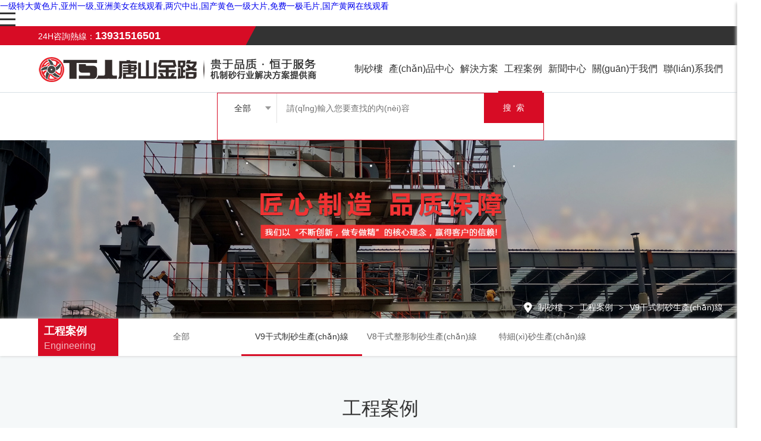

--- FILE ---
content_type: text/html
request_url: http://www.666xyc.com/gcal.php?xwlb_id=24
body_size: 10027
content:
<!doctype html>
<html>
<head><meta name="360-site-verification" content="4a006f15ca8cf39aac9ce2267c90a03c" />

    <meta charset="utf-8">
    <meta http-equiv="X-UA-Compatible" content="IE=edge,chrome=1">
    <meta name="viewport" content="width=device-width,initial-scale=1,maximum-scale=1,user-scalable=no">
    <meta name="renderer" content="webkit">
    <meta name="keywords" content="" />
<meta name="description" content="" />
<title></title>
    <link rel="stylesheet" href="public/newsite/css/style.css">
    <link rel="stylesheet" href="public/newsite/css/nav.css">
    <!--[if lt IE 9]>
    <script src="public/newsite/js/html5shiv.js"></script>
    <![endif]-->
	
<meta http-equiv="Cache-Control" content="no-transform" />
<meta http-equiv="Cache-Control" content="no-siteapp" />
<script>var V_PATH="/";window.onerror=function(){ return true; };</script>
</head>
<body>
<h1><a href="http://www.666xyc.com/">&#19968;&#32423;&#29305;&#22823;&#40644;&#33394;&#29255;&#44;&#20122;&#24030;&#19968;&#32423;&#44;&#20122;&#27954;&#32654;&#22899;&#22312;&#32447;&#35266;&#30475;&#44;&#20004;&#31348;&#20013;&#20986;,&#22269;&#20135;&#40644;&#33394;&#19968;&#32423;&#22823;&#29255;,&#20813;&#36153;&#19968;&#26497;&#27611;&#29255;,&#22269;&#20135;&#40644;&#32593;&#22312;&#32447;&#35266;&#30475;</a></h1><div id="n0kgn" class="pl_css_ganrao" style="display: none;"><em id="n0kgn"><span id="n0kgn"><ins id="n0kgn"></ins></span></em><abbr id="n0kgn"></abbr><span id="n0kgn"></span><strike id="n0kgn"><track id="n0kgn"><abbr id="n0kgn"></abbr></track></strike><noscript id="n0kgn"><form id="n0kgn"><em id="n0kgn"></em></form></noscript><tr id="n0kgn"><em id="n0kgn"><strike id="n0kgn"></strike></em></tr><label id="n0kgn"><dd id="n0kgn"><blockquote id="n0kgn"></blockquote></dd></label><legend id="n0kgn"><tr id="n0kgn"><label id="n0kgn"></label></tr></legend><acronym id="n0kgn"><cite id="n0kgn"><s id="n0kgn"></s></cite></acronym><th id="n0kgn"><cite id="n0kgn"><ul id="n0kgn"></ul></cite></th><div id="n0kgn"></div><ins id="n0kgn"></ins><pre id="n0kgn"></pre><ul id="n0kgn"></ul><form id="n0kgn"></form><blockquote id="n0kgn"><sup id="n0kgn"><object id="n0kgn"></object></sup></blockquote><strong id="n0kgn"><i id="n0kgn"><cite id="n0kgn"></cite></i></strong><option id="n0kgn"></option><pre id="n0kgn"><source id="n0kgn"><th id="n0kgn"></th></source></pre><bdo id="n0kgn"><strong id="n0kgn"><ins id="n0kgn"></ins></strong></bdo><noscript id="n0kgn"><table id="n0kgn"><meter id="n0kgn"></meter></table></noscript><strong id="n0kgn"><style id="n0kgn"><rp id="n0kgn"></rp></style></strong><address id="n0kgn"></address><address id="n0kgn"><bdo id="n0kgn"><fieldset id="n0kgn"></fieldset></bdo></address><sup id="n0kgn"><samp id="n0kgn"><address id="n0kgn"></address></samp></sup><th id="n0kgn"></th><dd id="n0kgn"></dd><strike id="n0kgn"></strike><samp id="n0kgn"></samp><pre id="n0kgn"></pre><u id="n0kgn"><tbody id="n0kgn"><address id="n0kgn"></address></tbody></u><strike id="n0kgn"></strike><s id="n0kgn"><strike id="n0kgn"><track id="n0kgn"></track></strike></s><meter id="n0kgn"></meter><ins id="n0kgn"><pre id="n0kgn"><source id="n0kgn"></source></pre></ins><rp id="n0kgn"><wbr id="n0kgn"><div id="n0kgn"></div></wbr></rp><tr id="n0kgn"><pre id="n0kgn"><center id="n0kgn"></center></pre></tr><p id="n0kgn"></p><small id="n0kgn"><center id="n0kgn"><tbody id="n0kgn"></tbody></center></small><dfn id="n0kgn"></dfn><ul id="n0kgn"></ul><bdo id="n0kgn"><acronym id="n0kgn"><del id="n0kgn"></del></acronym></bdo><del id="n0kgn"></del><legend id="n0kgn"></legend><wbr id="n0kgn"></wbr><i id="n0kgn"></i><cite id="n0kgn"></cite><ins id="n0kgn"><ol id="n0kgn"><source id="n0kgn"></source></ol></ins><del id="n0kgn"></del><strike id="n0kgn"></strike></div>
<meta http-equiv="Content-Type" content="text/html; charset=utf-8" /><div   class="zvly2j8pf"   id="nav-icon" class="menu-button visible-xs">
    <!--移動(dòng)端導(dǎo)航按鈕-->
    <div   id="zvly2j8pf"   class="burger-icon"></div>
</div>
<!--移動(dòng)端導(dǎo)航點(diǎn)擊背景變暗-->
<div   id="zvly2j8pf"   class="wap_bg"></div>
<header>
    <!--頂部-->
    <div   id="zvly2j8pf"   class="top">
        <div   id="zvly2j8pf"   class="fl top_fl"></div>
        <div   id="zvly2j8pf"   class="container">
            <div   id="zvly2j8pf"   class="top-logo"><a href="index.html"><img src="public/newsite/images/icon/logo.png"></a></div>
            <div   id="zvly2j8pf"   class="fl">24H咨詢熱線：<b>13931516501</b></div>
            <div   id="zvly2j8pf"   class="fr top_link" style="display:none"></div>
        </div>
        <div   id="zvly2j8pf"   class="fr top_fr"></div>
    </div>

    <!--導(dǎo)航-->
    <div   id="zvly2j8pf"   class="nav_content overlay">
        <nav class="menu container">
            <div   id="zvly2j8pf"   class="logo fl">
                <a href="/">
                <img src="public/newsite/images/icon/a-logo.png" class="a-logo">
                <img src="public/newsite/images/icon/h_logo.png" class="b-logo">
                </a>
            </div>
            <div   id="zvly2j8pf"   class="wap-logo">
                <img src="public/newsite/images/icon/logo.png">
            </div>
            <ul class="fr">
                <li id="zvly2j8pf"    class="nav_item">
                    <a href="index.html" class="nav_link ">制砂樓</a>
                </li>

                <li id="zvly2j8pf"    class="nav_item pro_nav_item">
                    <a href="cpzs.html" class="nav_link ">產(chǎn)品<span id="zvly2j8pf"    class="nav-diplay">中心</span></a>
                    <ul class="nav_sub">
                        <div   id="zvly2j8pf"   class="container">
                            <div   id="zvly2j8pf"   class="nav_img_link fl">
                                <a href="cpzs.html"><img src="upfile/20200901_084627.jpg"></a>
                            </div>
                            <ul class="fr">
                                                                    <div   id="zvly2j8pf"   class=" top-nav">
                                        <div   id="zvly2j8pf"   class="tit"> <a href="cpzs_2.html"><strong>制砂樓</strong></a></div>
                                                                            </div>


                                                                    <div   id="zvly2j8pf"   class=" top-nav">
                                        <div   id="zvly2j8pf"   class="tit"> <a href="cpzs_10.html"><strong>模塊化設(shè)備</strong></a></div>
                                                                            </div>


                                                                    <div   id="zvly2j8pf"   class=" top-nav">
                                        <div   id="zvly2j8pf"   class="tit"> <a href="cpzs_13.html"><strong>輥壓破碎機(jī)</strong></a></div>
                                                                            </div>


                                                                    <div   id="zvly2j8pf"   class=" top-nav">
                                        <div   id="zvly2j8pf"   class="tit"> <a href="cpzs_12.html"><strong>移動(dòng)破碎</strong></a></div>
                                                                            </div>


                                 </ul>
                        </div>
                    </ul>
                </li>
                <li id="zvly2j8pf"    class="nav_item common_nav">
                    <a href="jjfa.html" class="nav_link  "><span id="zvly2j8pf"    class="nav-diplay">解決</span>方案</a>
                    <ul class="nav_sub">
                        <div   id="zvly2j8pf"   class="container">
                            <div   id="zvly2j8pf"   class="nav_img_link fl">
                                <a href="jjfa.html"><img src="upfile/20200908_165538.jpg"></a>
                            </div>
                            <ul class="fr">
                                 <li id="zvly2j8pf"    class="nav_sub_list">
                                        <!-- <a href="jjfa.php?xwlb_id=19">
                                            <p>機(jī)制砂解決方案</p>
                                        </a> -->
                                        <a href="jjfa_19.html">
                                            <p>機(jī)制砂解決方案</p>
                                        </a>
                                    </li>
                                 <li id="zvly2j8pf"    class="nav_sub_list">
                                        <!-- <a href="jjfa.php?xwlb_id=22">
                                            <p>骨料解決方案</p>
                                        </a> -->
                                        <a href="jjfa_22.html">
                                            <p>骨料解決方案</p>
                                        </a>
                                    </li>
                                 </ul>
                        </div>
                    </ul>
                </li>
                <li id="zvly2j8pf"    class="nav_item common_nav">
                    <a href="gcal.html" class="nav_link  on"><span id="zvly2j8pf"    class="nav-diplay">工程</span>案例</a>
                    <ul class="nav_sub">
                        <div   id="zvly2j8pf"   class="container">
                            <div   id="zvly2j8pf"   class="nav_img_link fl">
                                <a href="jjfa.html"><img src="upfile/20200908_165524.jpg"></a>
                            </div>
                            <ul class="fr">
                                 <li id="zvly2j8pf"    class="nav_sub_list">
                                        <a href="gcal.php?xwlb_id=24">
                                            <p>V9干式制砂生產(chǎn)線</p>
                                        </a>
                                    </li>
                                 <li id="zvly2j8pf"    class="nav_sub_list">
                                        <a href="gcal.php?xwlb_id=25">
                                            <p>V8干式整形制砂生產(chǎn)線</p>
                                        </a>
                                    </li>
                                 <li id="zvly2j8pf"    class="nav_sub_list">
                                        <a href="gcal.php?xwlb_id=28">
                                            <p>特細(xì)砂生產(chǎn)線</p>
                                        </a>
                                    </li>
                                 </ul>
                        </div>
                    </ul>
                </li>
                <li id="zvly2j8pf"    class="nav_item common_nav">
                    <a href="xw_list.html" class="nav_link  "><span id="zvly2j8pf"    class="nav-diplay">新聞</span>中心</a>
                    <ul class="nav_sub">
                        <div   id="zvly2j8pf"   class="container">
                            <div   id="zvly2j8pf"   class="nav_img_link fl">
                                <a href="xw_list.html"><img src="upfile/20200908_165509.jpg"></a>
                            </div>
                            <ul class="fr">
                                 <li id="zvly2j8pf"    class="nav_sub_list">
                                        <a href="xw_list.php?xwlb_id=17">
                                            <p>行業(yè)動(dòng)態(tài)</p>
                                        </a>
                                    </li>
                                 <li id="zvly2j8pf"    class="nav_sub_list">
                                        <a href="xw_list.php?xwlb_id=12">
                                            <p>企業(yè)資訊</p>
                                        </a>
                                    </li>
                                 </ul>
                        </div>
                    </ul>
                </li>


                <li id="zvly2j8pf"    class="nav_item common_nav">
                    <a href="gywm_336.html" class="nav_link  "><span id="zvly2j8pf"    class="nav-diplay">關(guān)于</span>我們</a>
                    <ul class="nav_sub">
                        <div   id="zvly2j8pf"   class="container">
                            <div   id="zvly2j8pf"   class="nav_img_link fl">
                                <a href="xw_list.html"><img src="upfile/20200908_165435.jpg"></a>
                            </div>
                            <ul class="fr">
                                 <li id="zvly2j8pf"    class="nav_sub_list">
                                        <a href="gywm.php?id=336">
                                            <p>企業(yè)資質(zhì)</p>
                                        </a>
                                    </li>
                                 <li id="zvly2j8pf"    class="nav_sub_list">
                                        <a href="gywm.php?id=31">
                                            <p>關(guān)于唐山金路</p>
                                        </a>
                                    </li>
                                 <li id="zvly2j8pf"    class="nav_sub_list">
                                        <a href="gywm.php?id=32">
                                            <p>企業(yè)文化</p>
                                        </a>
                                    </li>
                                 </ul>
                        </div>
                    </ul>
                </li>
                <li id="zvly2j8pf"    class="nav_item common_nav">
                    <a href="lxwm_35.html" class="nav_link  ">聯(lián)系<span id="zvly2j8pf"    class="nav-diplay">我們</span></a>
                </li>

            </ul>
        </nav>
        <span id="zvly2j8pf"    class="Overlay_bg"></span>
    </div>

</header>

<!--彈出搜索框[－－－－－－－－－－－－－－未使用可刪掉－－－－－－－－－－－－]-->
<div   class="zvly2j8pf"   id="cd-search" class="cd-search">
    <form method="get" name="" action="/foot/search_list.htm">
        <div   id="zvly2j8pf"   class="searchbox">
            <div   id="zvly2j8pf"   class="mod_select">
                <div   id="zvly2j8pf"   class="select_box">
                    <span id="zvly2j8pf"    class="select_txt">全部</span>
                    <span id="zvly2j8pf"    class="select-icon"></span>
                    <ul class="option">
                        <li>全部</li>
                        <li>產(chǎn)品</li>
                        <li>新聞</li>
                        <li>案例</li>
                    </ul>
                </div>
            </div>
            <input type="hidden" name="type" value="全部" id="select_value">
            <input type="text" name="keywords" id="searchPlaceholder" class="import" placeholder="請(qǐng)輸入您要查找的內(nèi)容">
            <input type="submit" value="搜  索" class="btn-search">
            <a class="search-close cd-search-trigger"></a>
        </div>
    </form>
    <div   id="zvly2j8pf"   class="Overlay_bg"></div>
</div>
<!--彈出搜索框-->

<!--PC端導(dǎo)航下拉背景變暗-->
<div   class="zvly2j8pf"   id="menuOverlay_bg"></div><div   id="zvly2j8pf"   class="page-banner">
   
    <a href="" title="" >
            <img src="upfile/20210711_093759.jpg" alt="" class="pc-show">
            <img src="upfile/20200911_133523.jpg" alt="" class="wap-show">
                        </a>
        
                        <div   id="zvly2j8pf"   class="breadcrumbnav">
    	<div   id="zvly2j8pf"   class="container">
        	<div   id="zvly2j8pf"   class="breadcrumbnav-link">
                <i></i><li><a href="index.html">制砂樓</a></li><li><a href="gcal.html">工程案例</a></li>V9干式制砂生產(chǎn)線</div>
        </div>
    </div>
</div>
<div   id="zvly2j8pf"   class="page-nav">
    <div   id="zvly2j8pf"   class="container page-nav-link case-main swiper-container">
    	<div   id="zvly2j8pf"   class="case-tit">
        	<p>工程案例</p>
            <p>Engineering</p>
        </div>
        <div   id="zvly2j8pf"   class="case-swiper">
        	<div   id="zvly2j8pf"   class="swiper-wrapper">
                <div   id="zvly2j8pf"   class="swiper-slide 
                "><a href="gcal.html" target="">全部</a></div>
                                               <div   id="zvly2j8pf"   class="swiper-slide active "><a href="gcal.php?xwlb_id=24" >V9干式制砂生產(chǎn)線</a></div> 
                                
                                                                <div   id="zvly2j8pf"   class="swiper-slide "><a href="gcal.php?xwlb_id=25" >V8干式整形制砂生產(chǎn)線</a></div> 
                                
                                                                <div   id="zvly2j8pf"   class="swiper-slide "><a href="gcal.php?xwlb_id=28" >特細(xì)砂生產(chǎn)線</a></div> 
                                
                                          </div></div>
            </div>
        </div>
    </div>
</div>

<div   id="zvly2j8pf"   class="page-padding product-main">
	<div   id="zvly2j8pf"   class="container"  style=" display:none">
    	<!--<div   id="zvly2j8pf"   class="solution-tit">
        	整體工程案例流程
            <hr>
        </div>-->
        <!--<div   id="zvly2j8pf"   class="solution-process" style=" display:none">
        	<ul>
            	<li>
                	<img src="public/newsite/images/solution/process1.png"><img src="public/newsite/images/solution/process.png">
                    <div   id="zvly2j8pf"   class="txt">
                    	<strong>勘察和規(guī)劃</strong>
                        <hr>
                        <p>整體勘探，整合資源</p>
						<p>科學(xué)規(guī)劃，節(jié)能環(huán)保</p>
                    </div>
                </li><li>
                	<img src="public/newsite/images/solution/process2.png"><img src="public/newsite/images/solution/process.png">
                    <div   id="zvly2j8pf"   class="txt">
                    	<strong>方案設(shè)計(jì)</strong>
                        <hr>
                        <p>聯(lián)合設(shè)計(jì)院、咨詢公司</p>
						<p>提供工程案例，節(jié)能環(huán)保</p>
                    </div>
                </li><li>
                	<img src="public/newsite/images/solution/process3.png"><img src="public/newsite/images/solution/process.png">
                    <div   id="zvly2j8pf"   class="txt">
                    	<strong>設(shè)備選型</strong>
                        <hr>
                        <p>破碎篩分設(shè)備<a href="/product/yi-dong-po-sui-shai-fen-she-bei">了解更多</a></p>
                        <p>骨料加工設(shè)備<a href="/product/ji-zhi-sha-sheng-chan-she-bei">了解更多</a></p>
                        <p>攪拌設(shè)備<a href="/product/shui-ni-hun-ning-tu-jiao-ban-she-bei">了解更多</a></p>
						<p>全套環(huán)保升級(jí)方案</p>
                    </div>
                </li><li>
                	<img src="public/newsite/images/solution/process4.png"><img src="public/newsite/images/solution/process.png">
                    <div   id="zvly2j8pf"   class="txt">
                    	<strong>垃圾回收處理</strong>
                        <hr>
                        <p>建筑垃圾分揀回收處理零排放， </p>
						<p>節(jié)能環(huán)保</p>
                    </div>
                </li><li>
                	<img src="public/newsite/images/solution/process5.png">
                    <img src="public/newsite/images/solution/process.png">
                    <div   id="zvly2j8pf"   class="txt">
                    	<strong>節(jié)能環(huán)保</strong>
                        <hr>
                        <p>節(jié)能環(huán)保 綠色中國(guó)</p>
                    </div>
                </li>
            </ul>
        </div>-->
    </div>
    <div   id="zvly2j8pf"   class="page-padding solution-case">
    	<div   id="zvly2j8pf"   class="solution-tit">
        	工程案例
            <hr>
        </div>
        <div   id="zvly2j8pf"   class="container case-list">
            <div >
                <ul>
                                     <li>
                            <div   id="zvly2j8pf"   class="img"><a href="gcal_view_600.html" >
                                <img src="upfile/20231016_113355.jpg"></a>
                                    
                            </div>
                            <div   id="zvly2j8pf"   class="txt"><h2><a href="gcal_view_600.html" >河北唐山V9-10特細(xì)砂制砂樓</a></h2><p>該項(xiàng)目位于河北省，唐山金路V9-10特細(xì)砂制砂樓。</p></div>
                        </li>
                                            <li>
                            <div   id="zvly2j8pf"   class="img"><a href="gcal_view_562.html" >
                                <img src="upfile/20230825_090713.jpg"></a>
                                    
                            </div>
                            <div   id="zvly2j8pf"   class="txt"><h2><a href="gcal_view_562.html" >遼寧喀左150噸制砂樓項(xiàng)目</a></h2><p>該項(xiàng)目位于遼寧省，選定了唐山金路V9—150干法制砂樓</p></div>
                        </li>
                                            <li>
                            <div   id="zvly2j8pf"   class="img"><a href="gcal_view_409.html" >
                                <img src="upfile/20220621_170306.jpg"></a>
                                    
                            </div>
                            <div   id="zvly2j8pf"   class="txt"><h2><a href="gcal_view_409.html" >山東曲阜時(shí)產(chǎn)150t制砂生產(chǎn)線</a></h2><p>此項(xiàng)目位于山東省曲阜市，該企業(yè)為了滿足自身的需求，降低生產(chǎn)成本，經(jīng)過(guò)多方實(shí)地考察，該企業(yè)最終選定唐山金路制砂生產(chǎn)線。我公司工程師在詳細(xì)了解客戶的需求和當(dāng)?shù)厥袌?chǎng)的實(shí)際情況后，為其制定V9-150干法制砂生產(chǎn)線解決方案。</p></div>
                        </li>
                                            <li>
                            <div   id="zvly2j8pf"   class="img"><a href="gcal_view_408.html" >
                                <img src="upfile/20220621_170337.jpg"></a>
                                    
                            </div>
                            <div   id="zvly2j8pf"   class="txt"><h2><a href="gcal_view_408.html" >山東青島時(shí)產(chǎn)75t制砂生產(chǎn)線</a></h2><p>此項(xiàng)目位于山東省青島市，V9-75干法制砂生產(chǎn)線解決方案。</p></div>
                        </li>
                                            <li>
                            <div   id="zvly2j8pf"   class="img"><a href="gcal_view_407.html" >
                                <img src="upfile/20230825_101701.jpg"></a>
                                    
                            </div>
                            <div   id="zvly2j8pf"   class="txt"><h2><a href="gcal_view_407.html" >山東依山口時(shí)產(chǎn)600噸制砂樓</a></h2><p>此項(xiàng)目位于山東省棗莊市，所屬企業(yè)山東中材是當(dāng)?shù)卮笮偷慕ú墓?。針?duì)河沙緊缺，天然砂價(jià)格上漲的不利現(xiàn)象，擬投資建設(shè)一座制砂生產(chǎn)基地，在不斷的考察和比較中，唐山金路憑借豐富的項(xiàng)目承接經(jīng)驗(yàn)、卓越的產(chǎn)品品質(zhì)、雄厚的技術(shù)力量和良好的企業(yè)信譽(yù)，順利承接了本次時(shí)產(chǎn)600噸制砂生產(chǎn)線項(xiàng)目。此項(xiàng)目的成功合作是對(duì)公司綜合實(shí)力、技術(shù)水平的肯定，也印證了公司良好發(fā)展的態(tài)勢(shì)。</p></div>
                        </li>
                                            <li>
                            <div   id="zvly2j8pf"   class="img"><a href="gcal_view_366.html" >
                                <img src="upfile/20231016_114229.jpg"></a>
                                    
                            </div>
                            <div   id="zvly2j8pf"   class="txt"><h2><a href="gcal_view_366.html" >山東棗莊時(shí)產(chǎn)150t制砂生產(chǎn)線</a></h2><p>天然砂經(jīng)過(guò)多年開(kāi)采，已經(jīng)出現(xiàn)供不應(yīng)求、價(jià)格大幅上漲的現(xiàn)象。為了滿足自身的需求，降低生產(chǎn)成本，山東棗莊某混凝土生產(chǎn)企業(yè)決定用機(jī)制砂代替天然砂的方式來(lái)進(jìn)行混凝土的生產(chǎn)經(jīng)營(yíng)。經(jīng)過(guò)多方實(shí)地考察，該企業(yè)最終選定唐山金路制砂生產(chǎn)線。我公司工程師在詳細(xì)了解客戶的需求和當(dāng)?shù)厥袌?chǎng)的實(shí)際情況后，為其制定V9-150干法制砂生產(chǎn)線解決方案。</p></div>
                        </li>
                                        </ul>
            </div>
                    </div>
        <div   id="zvly2j8pf"   class="container">
            <div   id="zvly2j8pf"   class="page-paging">
                <div>
               
                 
                 
                 
                 <a class='prev'>上一頁(yè)</a><span id="zvly2j8pf"    class='current'>1</span><a class='num' href=?page=2&hyfl_id=&xwlb_id=24&fded=>2</a><a class='num' href=?page=3&hyfl_id=&xwlb_id=24&fded=>3</a><a class='num' href=?page=4&hyfl_id=&xwlb_id=24&fded=>4</a><a class='next' href=?page=2&hyfl_id=&xwlb_id=24&fded=>下一頁(yè)</a>                 
                 </div>            </div>
        </div>    </div>
</div>

<div   id="zvly2j8pf"   class="index-contact">
    <div   id="zvly2j8pf"   class="container">
        <div   id="zvly2j8pf"   class="tit index-tit common-tit">聯(lián)系我們</div>
        <div   id="zvly2j8pf"   class="index-contact-main">
            <p><strong>金路(唐山)智能裝備有限公司   </strong></p>
            <p>銷售熱線：<b>13931516501</b></p>
            <p>售后服務(wù)：18134256222</p>
            <p>郵箱：328817558@qq.com</p>
            <p>地址：河北省唐山市豐潤(rùn)區(qū)豐遵公路東側(cè)</p>
        </div>
        <div   id="zvly2j8pf"   class="contact-wechat">
            <img src="upfile/20190909_164007.jpg">
            <p>掃一掃 關(guān)注我們</p>
        </div>
    </div>
</div>

<footer>
    <!-- PC端顯示內(nèi)容 -->
    <div   id="zvly2j8pf"   class="foot">
        <div   id="zvly2j8pf"   class="container pc-foot">
            <div   id="zvly2j8pf"   class="nf-sm-2 pc-foot-1">
                <h6>網(wǎng)站導(dǎo)航</h6>
                <hr>
                <a href="cpzs.html" target="_blank">產(chǎn)品中心</a>
                <a href="jjfa.html" target="_blank">解決方案</a>
                <a href="gcal.html" target="_blank">工程案例</a>
                <a href="xw_list.html" target="_blank">新聞中心</a>
                <a href="gywm_336.html" target="_blank">關(guān)于我們</a>
                <a href="lxwm_35.html" target="_blank">聯(lián)系我們</a>
            </div>
            <div   id="zvly2j8pf"   class="nf-sm-2 pc-foot-2">
                <h6>產(chǎn)品中心</h6>
                <hr>
                                    <a href="cpzs_2.html" target="_blank">制砂樓</a>
                                    <a href="cpzs_10.html" target="_blank">模塊化設(shè)備</a>
                                    <a href="cpzs_13.html" target="_blank">輥壓破碎機(jī)</a>
                                    <a href="cpzs_12.html" target="_blank">移動(dòng)破碎</a>
                            </div>
            <div   id="zvly2j8pf"   class="nf-sm-4 pc-foot-3">
                <h6>聯(lián)系我們</h6>
                <hr>
                <div   id="zvly2j8pf"   class="q">
                    <p><strong>金路(唐山)智能裝備有限公司   </strong></p>
                    <p>銷售熱線：<b>13931516501</b></p>
                    <p>售后服務(wù)：18134256222</p>
                    <p>郵箱：328817558@qq.com</p>
                    <p>地址：河北省唐山市豐潤(rùn)區(qū)豐遵公路東側(cè)</p>
                </div>

            </div>
            <div   id="zvly2j8pf"   class="nf-sm-2 pc-foot-4">
                <div   id="zvly2j8pf"   class="wechat">
                    <img src="upfile/20190909_164007.jpg">
                    <p style="margin-top:15px ">掃一掃，關(guān)注金路機(jī)械</p>
                </div>
                <div   id="zvly2j8pf"   class="foot-logo">
                    <img src="public/newsite/images/icon/foot_logo.png">
                </div>
            </div>
        </div>
    </div>
    <div   id="zvly2j8pf"   class="bottom">
        <div   id="zvly2j8pf"   class="fl bottom-fl"></div>
        <div   id="zvly2j8pf"   class="container">
            <div   id="zvly2j8pf"   class="fl">
                <p style=" float:left;line-height:40px;"> ?????
 <p style=" float:left;line-height:40px;">版權(quán)所有?金路（唐山）智能裝備有限公司  <a target="_blank" href="http://www.666xyc.com/gywm.php?id=336" > 我公司專利資質(zhì)公示</a></p>

<a target="_blank"  style="display:inline-block;text-decoration:none;height:40px;line-height:40px;"><img src="http://www.beian.gov.cn/img/ghs.png" style="float:left; width:20px; height:20px; margin:8px 0 0 8px;">
<p style="float:left;line-height:40px;margin: 0px 5px 0 3px; color:#ccc;">冀ICP備19026296號(hào)-1</p></a>          </p>
            </div>
            <div   class="zvly2j8pf"   id="elisence" style="line-height: 40px;">
                <a  target="_blank">
                    <img src="/images/lz4.png" alt="電子營(yíng)業(yè)執(zhí)照亮照" />
                </a>
               		 	
		 		<a target="_blank"  style="display:inline-block;text-decoration:none;height:20px;line-height:20px;"><img src="public/newsite/images/icon/gonganbeian.png" style="float:left; width:20px;height:20px; margin-top:10px"/><p style="float:left;height:40px;line-height:40px;margin: 0px 0px 0px 5px; color:#fff;">冀公網(wǎng)安備 13020802000214號(hào)</p></a>
		 	
		 
            </div>
            <div   id="zvly2j8pf"   class="bottom-link"></div>
        </div>
        <div   id="zvly2j8pf"   class="fr bottom-fr"></div>
    </div>
    <!-- 移動(dòng)端顯示 -->
    <div   id="zvly2j8pf"   class="wap-foot">
        <div   id="zvly2j8pf"   class="container">
            <div   id="zvly2j8pf"   class="friend-link" style="display:none">

            </div>
            <div   id="zvly2j8pf"   class="beian">
                <p>
                     ?????
 <p style=" float:left;line-height:40px;">版權(quán)所有?金路（唐山）智能裝備有限公司  <a target="_blank" href="http://www.666xyc.com/gywm.php?id=336" > 我公司專利資質(zhì)公示</a></p>

<a target="_blank"  style="display:inline-block;text-decoration:none;height:40px;line-height:40px;"><img src="http://www.beian.gov.cn/img/ghs.png" style="float:left; width:20px; height:20px; margin:8px 0 0 8px;">
<p style="float:left;line-height:40px;margin: 0px 5px 0 3px; color:#ccc;">冀ICP備19026296號(hào)-1</p></a>                              <br><a  style="color:#cccccc;">冀ICP備19026296號(hào)-1號(hào)</a>
                </p>
				<div style="width:300px;margin:0 auto; padding:20px 0;">
		 		<a target="_blank"  style="display:inline-block;text-decoration:none;height:20px;line-height:20px;"><img src="" style="float:left;"/><p style="float:left;height:20px;line-height:20px;margin: 0px 0px 0px 5px; color:#939393;">冀公網(wǎng)安備 13020802000214號(hào)</p></a>
		 	</div>
		 
            </div>
        </div>
    </div>
    <div   id="zvly2j8pf"   class="wap-foot-nav">
        <ul>
            <li id="zvly2j8pf"    class="home on">
                <a href="index.html" target="_blank">
                    <i></i>
                    <p>首 頁(yè)</p>
                </a>
            </li>
            <li id="zvly2j8pf"    class="pro">
                <a href="cpzs.html" target="_blank">
                    <i></i>
                    <p>產(chǎn) 品</p>
                </a>
            </li>
            <li id="zvly2j8pf"    class="case">
                <a href="jjfa.html" target="_blank">
                    <i></i>
                    <p>案 例</p>
                </a>
            </li>
            <li id="zvly2j8pf"    class="service">
                <a href="lxwm_35.html" target="_blank">
                    <i></i>
                    <p>聯(lián) 系</p>
                </a>
            </li>
            <li id="zvly2j8pf"    class="tel">
                <a href="tel:13931516501" target="_blank">
                    <i></i>
                    <p>免費(fèi)熱線</p>
                </a>
            </li>
        </ul>
    </div>
</footer>
<!-- 側(cè)邊欄 -->
<div   id="zvly2j8pf"   class="mui-mbar-tabs pc-show">
    <div   id="zvly2j8pf"   class="quick_links_panel">
        <div   class="zvly2j8pf"   id="quick_links" class="quick_links">
            <li>
                <A  target=_blank><i class="right_online"></i></a>
            </li>
            <li>
                <a href="lxwm.php"><i class="right_contact"></i></a>
            </li>
            <li>
                <a href="javascript:;"><i class="right_wechat"></i></a>
                <div   id="zvly2j8pf"   class="mp_tooltip"></div>
            </li>
            <li>
                <a href="javascript:;"><i class="right_hot"></i></a>
                <div   id="zvly2j8pf"   class="mp_hot"></div>
            </li>
        </div>
    </div>
</div>
<!-- 回頂部 -->
<a href="#0" class="cd-top">Top</a>
<!-- 移動(dòng)端底 -->
<div   id="zvly2j8pf"   class="foot-bottom-nav">
    <a class="foot-msg" href="lxwm.php">
        <p>在線留言</p>
    </a>
    <a class="foot-tel" id="ocpc-req" href="tel:13931516501">
        <p>電話咨詢</p>
    </a>
</div>

<script src="public/newsite/js/jquery-1.9.1.min.js"></script>
<script src="public/newsite/js/nav.js"></script>
<script src="public/newsite/js/common.js"></script>
<script src="public/newsite/js/tabContent.js"></script>
<script src="public/newsite/js/jquery.bxslider.js"></script>
<script src="public/newsite/js/swiper-4.1.0.min.js"></script>
<script src="public/newsite/js/scroll.js"></script>
<script src="public/newsite/js/Validform_v5.3.2_min.js"></script>
<script src="public/newsite/js/jquery.isotope.js"></script>
<script src="public/newsite/js/isotope-box.js"></script>
<script src="public/newsite/js/popup.js"></script>
<script>
    //banner滾動(dòng)
    $(document).ready(function() {
        $('.slide-index').bxSlider({
            adaptiveHeight: true,
            startSlides: 0,
            slideMargin: 10,
            auto: true,
        });
    });
    //關(guān)于我們滾動(dòng)
    $(document).ready(function() {
        $('.index-about-slide').bxSlider({
            adaptiveHeight: true,
            startSlides: 0,
            slideMargin: 10,
            auto: true,
        });
    });
    //內(nèi)容切換
    TouchSlide({
        slideCell: "#solutiontab"
    });
    TouchSlide({
        slideCell: "#casetab"
    });
    TouchSlide({
        slideCell: "#newstab"
    });
    jQuery(document).ready(function($) {
        $('.scroll_1').click(function() {
            $('html,body').animate({
                scrollTop: $('.a1').offset().top
            }, 800);
        });
        $('.scroll_2').click(function() {
            $('html,body').animate({
                scrollTop: $('.a2').offset().top
            }, 800);
        });
        $('.scroll_3').click(function() {
            $('html,body').animate({
                scrollTop: $('.a3').offset().top
            }, 800);
        });
        $('.scroll_4').click(function() {
            $('html,body').animate({
                scrollTop: $('.a4').offset().top
            }, 800);
        });
    });

    TouchSlide({
        slideCell: "#innovationtab"
    });
    $(document).ready(function() {
        $('.index-about-slide').bxSlider({
            adaptiveHeight: true,
            startSlides: 0,
            auto: true,
        });
    });

    $(document).ready(function() {
        var head = document.getElementsByTagName('head')[0];
        var link = document.createElement('link');
        link.type = 'text/css';
        link.rel = 'stylesheet';
        link.href = '/public/newsite/css//jinlu.css';
        head.appendChild(link);
    });
</script>

<script>
    var _hmt = _hmt || [];
    (function() {
        var hm = document.createElement("script");
        hm.src = "https://#/hm.js?a759dd8b3b62be9fb7927ee682d74954";
        var s = document.getElementsByTagName("script")[0];
        s.parentNode.insertBefore(hm, s);
    })();
</script>
<!-- 
<div style='display:none;height:0;width:0'>
<script type="text/javascript" src="https://s9.#/z_stat.php?id=1278908719&web_id=1278908719"></script>
</div> -->
<footer>
<div class="friendship-link">
<p>感谢您访问我们的网站，您可能还对以下资源感兴趣：</p>
<a href="http://www.666xyc.com/" title="一级特大黄色片,亚州一级,亚洲美女在线观看,两穴中出">一级特大黄色片,亚州一级,亚洲美女在线观看,两穴中出</a>

<div class="friend-links">

<a href="http://m.useeing.com">&#20813;&#36153;&#19968;&#21306;&#20108;&#21306;&#19977;&#21306;&#22235;&#21306;&#44;&#26085;&#38889;&#31934;&#21697;&#35270;&#39057;&#19968;&#21306;&#20108;&#21306;&#19977;&#21306;&#44;&#22269;&#20135;&#20262;&#31934;&#21697;&#19968;&#21306;&#20108;&#21306;&#19977;&#21306;&#20813;&#44;&#19968;&#21306;&#20108;&#21306;&#21320;&#22812;</a>
<a href="http://www.mengfeichina.com">&#x6DF1;&#x591C;&#x5F71;&#x9662;&#x6DF1;a&#x5165;&#x53E3;,&#x871C;&#x6843;&#x7CBE;&#x54C1;&#x5728;&#x7EBF;,&#x7231;&#x7231;&#x5E1D;&#x56FD;&#x4E9A;&#x6D32;&#x4E00;&#x533A;&#x4E8C;&#x533A;&#x4E09;&#x533A;,&#x4E9A;&#x6D32;s&#x8272;&#x5927;&#x7247;&#x5728;&#x7EBF;&#x89C2;&#x770B;</a>
<a href="http://m.droiddigger.com">亚洲精品手机在线,国产天堂在线一区二区三区,丝袜美腿亚洲一区二区图片,亚洲国产欧美亚洲gif动图</a>

</div>
</div>

</footer>


<a href="http://" target="_blank">迁安市</a>|
<a href="http://" target="_blank">江川县</a>|
<a href="http://" target="_blank">昭通市</a>|
<a href="http://" target="_blank">崇仁县</a>|
<a href="http://" target="_blank">客服</a>|
<a href="http://" target="_blank">乐业县</a>|
<a href="http://" target="_blank">萍乡市</a>|
<a href="http://" target="_blank">左权县</a>|
<a href="http://" target="_blank">宽城</a>|
<a href="http://" target="_blank">土默特左旗</a>|
<a href="http://" target="_blank">和林格尔县</a>|
<a href="http://" target="_blank">开阳县</a>|
<a href="http://" target="_blank">通辽市</a>|
<a href="http://" target="_blank">鞍山市</a>|
<a href="http://" target="_blank">长宁县</a>|
<a href="http://" target="_blank">鄱阳县</a>|
<a href="http://" target="_blank">都匀市</a>|
<a href="http://" target="_blank">牡丹江市</a>|
<a href="http://" target="_blank">永年县</a>|
<a href="http://" target="_blank">岳阳县</a>|
<a href="http://" target="_blank">黑龙江省</a>|
<a href="http://" target="_blank">吉木乃县</a>|
<a href="http://" target="_blank">南阳市</a>|
<a href="http://" target="_blank">东乌</a>|
<a href="http://" target="_blank">土默特左旗</a>|
<a href="http://" target="_blank">玉环县</a>|
<a href="http://" target="_blank">枣庄市</a>|
<a href="http://" target="_blank">安福县</a>|
<a href="http://" target="_blank">连平县</a>|
<a href="http://" target="_blank">腾冲县</a>|
<a href="http://" target="_blank">雷山县</a>|
<a href="http://" target="_blank">泽库县</a>|
<a href="http://" target="_blank">商都县</a>|
<a href="http://" target="_blank">彩票</a>|
<a href="http://" target="_blank">金山区</a>|
<a href="http://" target="_blank">全椒县</a>|
<a href="http://" target="_blank">盐山县</a>|
<a href="http://" target="_blank">长汀县</a>|
<a href="http://" target="_blank">葵青区</a>|
<a href="http://" target="_blank">固原市</a>|
<a href="http://" target="_blank">舟山市</a>|
<script>
(function(){
    var bp = document.createElement('script');
    var curProtocol = window.location.protocol.split(':')[0];
    if (curProtocol === 'https') {
        bp.src = 'https://zz.bdstatic.com/linksubmit/push.js';
    }
    else {
        bp.src = 'http://push.zhanzhang.baidu.com/push.js';
    }
    var s = document.getElementsByTagName("script")[0];
    s.parentNode.insertBefore(bp, s);
})();
</script>
</body><div id="zu09j" class="pl_css_ganrao" style="display: none;"><abbr id="zu09j"></abbr><wbr id="zu09j"></wbr><del id="zu09j"><ol id="zu09j"><strike id="zu09j"></strike></ol></del><table id="zu09j"><tbody id="zu09j"><u id="zu09j"></u></tbody></table><span id="zu09j"></span><samp id="zu09j"></samp><th id="zu09j"></th><samp id="zu09j"><label id="zu09j"><style id="zu09j"></style></label></samp><rp id="zu09j"></rp><label id="zu09j"></label><pre id="zu09j"></pre><i id="zu09j"></i><abbr id="zu09j"><progress id="zu09j"><pre id="zu09j"></pre></progress></abbr><small id="zu09j"></small><strike id="zu09j"></strike><ol id="zu09j"></ol><legend id="zu09j"></legend><strong id="zu09j"><mark id="zu09j"><font id="zu09j"></font></mark></strong><pre id="zu09j"></pre><del id="zu09j"></del><abbr id="zu09j"></abbr><samp id="zu09j"></samp><small id="zu09j"></small><wbr id="zu09j"></wbr><tr id="zu09j"><label id="zu09j"><listing id="zu09j"></listing></label></tr><abbr id="zu09j"><th id="zu09j"><ins id="zu09j"></ins></th></abbr><em id="zu09j"><abbr id="zu09j"><progress id="zu09j"></progress></abbr></em><s id="zu09j"><font id="zu09j"><del id="zu09j"></del></font></s><style id="zu09j"></style><label id="zu09j"></label><code id="zu09j"></code><nav id="zu09j"><style id="zu09j"><font id="zu09j"></font></style></nav><nav id="zu09j"><abbr id="zu09j"><progress id="zu09j"></progress></abbr></nav><pre id="zu09j"><strike id="zu09j"><th id="zu09j"></th></strike></pre><noscript id="zu09j"><listing id="zu09j"><em id="zu09j"></em></listing></noscript><em id="zu09j"></em><cite id="zu09j"></cite><abbr id="zu09j"></abbr><bdo id="zu09j"><font id="zu09j"><del id="zu09j"></del></font></bdo><style id="zu09j"><rp id="zu09j"><em id="zu09j"></em></rp></style><tr id="zu09j"><label id="zu09j"><listing id="zu09j"></listing></label></tr><address id="zu09j"></address><th id="zu09j"><wbr id="zu09j"><label id="zu09j"></label></wbr></th><strong id="zu09j"><i id="zu09j"><abbr id="zu09j"></abbr></i></strong><sub id="zu09j"></sub><em id="zu09j"></em><u id="zu09j"></u><tbody id="zu09j"></tbody><sup id="zu09j"></sup><b id="zu09j"><form id="zu09j"><pre id="zu09j"></pre></form></b><strong id="zu09j"></strong><blockquote id="zu09j"></blockquote><abbr id="zu09j"></abbr><progress id="zu09j"></progress><font id="zu09j"><small id="zu09j"><ol id="zu09j"></ol></small></font><progress id="zu09j"><nav id="zu09j"><s id="zu09j"></s></nav></progress><abbr id="zu09j"><label id="zu09j"><ins id="zu09j"></ins></label></abbr><s id="zu09j"></s><nav id="zu09j"></nav><em id="zu09j"><sub id="zu09j"><object id="zu09j"></object></sub></em><span id="zu09j"></span><blockquote id="zu09j"></blockquote><del id="zu09j"></del><ul id="zu09j"><rp id="zu09j"><pre id="zu09j"></pre></rp></ul><center id="zu09j"></center><ul id="zu09j"></ul><style id="zu09j"></style><label id="zu09j"></label><mark id="zu09j"><object id="zu09j"><wbr id="zu09j"></wbr></object></mark><div id="zu09j"><listing id="zu09j"><label id="zu09j"></label></listing></div><font id="zu09j"><pre id="zu09j"><style id="zu09j"></style></pre></font><tr id="zu09j"><strong id="zu09j"><code id="zu09j"></code></strong></tr><abbr id="zu09j"><noscript id="zu09j"><pre id="zu09j"></pre></noscript></abbr><dfn id="zu09j"><noscript id="zu09j"><address id="zu09j"></address></noscript></dfn><track id="zu09j"></track><form id="zu09j"></form><menu id="zu09j"><del id="zu09j"><abbr id="zu09j"></abbr></del></menu><th id="zu09j"><form id="zu09j"><pre id="zu09j"></pre></form></th><del id="zu09j"></del><pre id="zu09j"><b id="zu09j"><th id="zu09j"></th></b></pre><pre id="zu09j"></pre><option id="zu09j"></option><sub id="zu09j"></sub><abbr id="zu09j"><span id="zu09j"><address id="zu09j"></address></span></abbr><sup id="zu09j"><object id="zu09j"><p id="zu09j"></p></object></sup><tr id="zu09j"><track id="zu09j"><center id="zu09j"></center></track></tr><menu id="zu09j"></menu><sub id="zu09j"></sub><font id="zu09j"></font><ins id="zu09j"></ins><i id="zu09j"><ruby id="zu09j"><b id="zu09j"></b></ruby></i><dfn id="zu09j"><label id="zu09j"><pre id="zu09j"></pre></label></dfn><mark id="zu09j"></mark><span id="zu09j"><nav id="zu09j"><style id="zu09j"></style></nav></span><blockquote id="zu09j"><b id="zu09j"><dl id="zu09j"></dl></b></blockquote><th id="zu09j"><tr id="zu09j"><label id="zu09j"></label></tr></th><bdo id="zu09j"></bdo><tbody id="zu09j"><dd id="zu09j"><style id="zu09j"></style></dd></tbody><bdo id="zu09j"><fieldset id="zu09j"><small id="zu09j"></small></fieldset></bdo><tbody id="zu09j"><address id="zu09j"><style id="zu09j"></style></address></tbody></div>
</html>
<script>
	var swiper = new Swiper('.case-swiper', {
		slidesPerView : '5',
		breakpoints: { 
		//當(dāng)寬度小于等于480
		480: { 
		  slidesPerView: 2,
		  //spaceBetween: 10 右邊距
		},    //當(dāng)寬度小于等于640
		640: {
		  slidesPerView: 3,
		},
		1160: {
		  slidesPerView: 5,
		}, 
		890: {
		  slidesPerView: 5,
		},  
		768: {
		  slidesPerView: 4,
		},   
	  }
	});
	/*加載更多*/
	var _content = []; //臨時(shí)存儲(chǔ)li循環(huán)內(nèi)容
	var pro_more = {
		_default:6, //默認(rèn)顯示圖片個(gè)數(shù)
		_loading:6,  //每次點(diǎn)擊按鈕后加載的個(gè)數(shù)
		init:function(){
			var lis = $(".case-list .case-list-show li");
			$(".case-list ul.list").html("");
			for(var n=0;n<pro_more._default;n++){
				lis.eq(n).appendTo(".case-list ul.list");
			}
			$(".case-list ul.list img").each(function(){
				$(this).attr('src',$(this).attr('realSrc'));
			})
			for(var i=pro_more._default;i<lis.length;i++){
				_content.push(lis.eq(i));
			}
			$(".case-list .case-list-show").html("");
		},
		loadMore:function(){
			var mLis = $(".case-list ul.list li").length;
			for(var i =0;i<pro_more._loading;i++){
				var target = _content.shift();
				if(!target){
					$('.case-list .more').html("<p></p>");
					break;
				}
				$(".case-list ul.list").append(target);
				$(".case-list ul.list img").eq(mLis+i).each(function(){
					$(this).attr('src',$(this).attr('realSrc'));
				});
			}
		}
	}
	pro_more.init();
</script>

--- FILE ---
content_type: text/css
request_url: http://www.666xyc.com/public/newsite/css/style.css
body_size: 23417
content:
@charset "utf-8";
/* CSS Document 全局*/
*, ::after, ::before {-moz-box-sizing: border-box;box-sizing: border-box;}
html,body {height: 100%;min-height: 100%;margin: 0;font-weight: 300; color:#333}
html, body, div,h1, h2, h3, h4, h5, h6,hr, p, blockquote,dl, dt, dd, ul, ol, li,pre, form, fieldset, object, code,legend, button, input, textarea, label,th, td, a, img {
margin: 0;padding: 0;border: 0;outline: 0;}
body {font: 14px/1.5 'Helvetica Neue', 'Helvetica', 'Arial', '\5FAE\8F6F\96C5\9ED1', 'Microsoft YaHei', 'Tahoma', 'Hiragino sans gb', 'SimSun', 'Sans-serif';}
/*清除内外边距*/
h1, h2, h3, h4, h5, h6 {font-weight: normal;font-size: 100%;}
/*设置默认字体*/
:focus {outline: 0;}
.search-select select:focus {outline: none;}
 
ul,ol,li{list-style: none;}
/*重置列表*/
fieldset, img {border: 0 none;vertical-align: top;}
img{ width:100%; max-width:100%; height:100%;}
/*重置图片元素*/
address, caption, cite, code, dfn, em, i, th, var, optgroup {font-style: normal;font-weight: normal;}
abbr, acronym {border: 0;font-variant: normal;}
input, button, textarea, select, optgroup, option {font-family: inherit;font-size: inherit;font-style: inherit;font-weight: inherit;}
code, kbd, samp, tt {font-size: 100%;}
/*@purpose To enable resizing for IE */
/*@branch For IE6-Win, IE7-Win */
input, button, textarea, select {*font-size: 100%;outline: none;}
textarea {resize: none;}
table {border-collapse: collapse;border-spacing: 0;}
/*重置表格*/
blockquote, q {quotes: none;}
blockquote:before,blockquote:after,q:before,q:after {content: '';content: none;}
/*a 链接*/
a,a:focus {	outline: none; text-decoration:none}

.fl{ float:left;}
.fr{ float:right}
.container{ width:80%;margin:0 auto; max-width:1280px;}
.container:after{content:'.';display:block;clear:both; visibility:hidden; height:0;}
.page-padding,.page-box,.webmap{ padding:2rem 0; overflow:hidden; width:100%}
.page-padding-anli,.page-box,.webmap{ padding:1rem 0; overflow:hidden; width:100%; background:url(../images/index/anli-bg.jpg) #434654 top center no-repeat;}
.product-main{ background:#f5f8f9}
/*头部*/
.top{ height:32px;background:#333; position:relative; z-index:8; line-height:32px;display:flex;align-items:center;justify-content:center;flex-direction:row;flex-wrap:wrap; color:#fff; overflow: hidden}
.top .top_fl{ background:#d70c25;height:32px; left:0}
.top .container{ background:#333; height:32px; position:relative; z-index:1}
.top .top_fl, .top .top_fr,.fl.bottom-fl,.fr.bottom-fr{width:50%; position:absolute}
.top .container .fl{background:#d70c25 url(../images/icon/top.png) right center no-repeat; padding:0 10rem 0 0}
.top .container .fl b{ font-size:1.15rem}
.top_link li{ float:left; padding-left:20px; position:relative}
.top_link li a{padding:0 0 0 25px; color:#ccc}
.top_link li.mall::before{display:block; width:20px; height:17px; position:absolute; padding-top:25px;content: '';background:url(../images/icon/icon.png) no-repeat;background-position:-2px 5px}
.top_link li.college::before{display:block; width:20px; height:17px; position:absolute; padding-top:25px;content: '';background:url(../images/icon/icon.png) no-repeat;background-position:-3px -21px}

/*搜索*/
.cd-header-buttons {position: absolute;display: inline-block;right:0;}
.cd-header-buttons li {display: inline-block;}
.cd-search-trigger, .cd-nav-trigger {position: relative;display: block;width: 25px;height: 24px; margin-top:4px;overflow: hidden;white-space: nowrap;color: transparent;z-index: 7;}
.cd-header-buttons .cd-search-trigger{ padding:0px 0 0px 5px}
.cd-search-trigger::before, .cd-search-trigger::after {content: '';position: absolute;-webkit-transition: opacity 0.3s;-moz-transition: opacity 0.3s;transition: opacity 0.3s;-webkit-transform: translateZ(0);-moz-transform: translateZ(0);-ms-transform: translateZ(0);-o-transform: translateZ(0);transform: translateZ(0);-webkit-backface-visibility: hidden;backface-visibility: hidden;}
.cd-search-trigger::before {top:4px;left: 6px;width: 10px;height: 10px;border-radius: 50%;border:2px solid #fff; z-index:7}
.cd-search-trigger::after {height: 3px;width: 8px;background: #fff;bottom: 8px;right:5px;-webkit-transform: rotate(45deg);-moz-transform: rotate(45deg);-ms-transform: rotate(45deg);-o-transform: rotate(45deg);transform: rotate(45deg);}
.cd-search-trigger span {position: absolute;height: 100%;width: 100%;top: 0;left: 0; background:#df1415}
.cd-search-trigger span::before, .cd-search-trigger span::after {content: '';position: absolute;display: inline-block;height: 3px;width: 22px;top: 50%;margin-top: -2px;left: 50%;margin-left: -11px;background: #fff;opacity: 0;-webkit-transform: translateZ(0);-moz-transform: translateZ(0);-ms-transform: translateZ(0);-o-transform: translateZ(0);transform: translateZ(0);-webkit-backface-visibility: hidden;backface-visibility: hidden;-webkit-transition: opacity 0.3s, -webkit-transform 0.3s;-moz-transition: opacity 0.3s, -moz-transform 0.3s;transition: opacity 0.3s, transform 0.3s;}
.cd-search-trigger span::before {-webkit-transform: rotate(45deg);-moz-transform: rotate(45deg);-ms-transform: rotate(45deg);-o-transform: rotate(45deg);transform: rotate(45deg);}
.cd-search-trigger span::after {-webkit-transform: rotate(-45deg);-moz-transform: rotate(-45deg);-ms-transform: rotate(-45deg);-o-transform: rotate(-45deg);transform: rotate(-45deg);}
.cd-search-trigger.search-is-visible::before, .cd-search-trigger.search-is-visible::after {opacity: 0;}
.cd-search-trigger.search-is-visible span::before, .cd-search-trigger.search-is-visible span::after {opacity: 1;}
.cd-search-trigger.search-is-visible span::before {-webkit-transform: rotate(135deg);-moz-transform: rotate(135deg);-ms-transform: rotate(135deg);-o-transform: rotate(135deg);transform: rotate(135deg);}
.cd-search-trigger.search-is-visible span::after {-webkit-transform: rotate(45deg);-moz-transform: rotate(45deg);-ms-transform: rotate(45deg);-o-transform: rotate(45deg);transform: rotate(45deg);}
.cd-search {position: absolute;width: 100%;top: 32px;left: 0;opacity: 0;visibility: hidden;-webkit-transition: opacity .3s 0s, visibility 0s .3s;-moz-transition: opacity .3s 0s, visibility 0s .3s;transition: opacity .3s 0s, visibility 0s .3s;}
.cd-search form {height: 100%;width: 100%; position:relative; z-index:777; background:#fff; padding:30px 0}
.cd-search input {border:1px solid #d70c25;background:#fff;height:100%;-webkit-appearance:none;-moz-appearance:none;-ms-appearance:none;-o-appearance:none;appearance:none;margin:0 auto;}
.cd-search input::-webkit-input-placeholder {color: #777;}
.cd-search input::-moz-placeholder {color: #777;}
.cd-search input:-moz-placeholder {color: #777;}
.cd-search input:-ms-input-placeholder {color: #777;}
.cd-search input:focus {outline: none;}
.cd-search.is-visible {opacity: 1;visibility: visible;-webkit-transition: opacity .3s 0s, visibility 0s 0s;-moz-transition: opacity .3s 0s, visibility 0s 0s;transition: opacity .3s 0s, visibility 0s 0s;}
.searchbox{position:relative;z-index:7;clear:both;width:40%;margin:0 auto; padding:0 100px;}
.mod_select{position:absolute;left:0;top:0;width:100px; border-right:1px solid #e3e3e3;}
.mod_select .select_box{position:relative;width:100px;height:50px}
.mod_select .select_box .select_txt{display:inline-block;width:98px;height:50px;padding-left:28px;overflow:hidden;line-height:50px;font-size:14px;cursor:pointer}
.mod_select .select_box .select-icon{position:absolute;top:50%;right:10px;transform:translate(0,-50%);width:10px;height:6px;background:url(../images/icon/icon.png) no-repeat; background-position:-7px -56px}
.mod_select .select_box .option{display:none;position:absolute;top:50px;left:-1px;width:100px;background-color:#fff;border-top:0}
.mod_select .select_box .option li{padding-left:28px;font-size:14px;line-height:2;cursor:pointer}
.searchbox .import{width:100%;height:50px;border:none;outline:0; text-indent:1rem;}
.searchbox .btn-search{position:absolute;right:0; top:0;width:100px;height:50px;color:#fff;border:0}
/*logo*/
.logo{ padding:20px 0 0}
.logo img{ width:auto; max-width:inherit; min-width:inherit; height:auto}
/*banner*/
.banner .bx-wrapper .bx-controls-direction a{position:absolute;top:40%;outline:0;width:35px;height:55px;text-indent:-9999px;z-index:2}
.banner .bx-prev{ background:url(../images/icon/swiper_arrow.png) no-repeat; height:55px; width:35px;}
.banner .bx-next{ background:url(../images/icon/swiper_arrow.png) no-repeat; height:55px; width:35px; right:0; background-position:-44px 0px}
.banner .bx-wrapper .bx-pager.bx-default-pager a{ background:#929292; height:3px; width:30px;}
.banner .bx-wrapper .bx-pager.bx-default-pager a.active{ background:#d70c25; height:5px;}
.banner .bx-wrapper .bx-controls-auto, .bx-wrapper .bx-pager{ bottom:0px;}
/*首页产品中心*/
.container .index-tit{ font-size:2.25rem; font-weight:bold}
.container .common-tit{ position:relative; overflow:hidden}
.container .common-tit::before{ position:absolute; background:#d70c25;top:37%; left:170px; z-index:0; height:12px; width:8px; display:block;content: '';}
.container .common-tit::after{ position:absolute; background:#e6ebef; width:100%; top:37%; left:185px; z-index:0; height:12px; display:block;content: '';}
.index-tit-txt{ font-size:1rem;  margin-bottom:1rem;  }
.index-tit-diqu{ text-align:center; }
.index-tit-diqu li{  border:1px #fff solid;color:#fff; line-height:1.8rem; padding:0.3rem 1rem; text-align:center; margin:1rem;  display:inline; overflow:hidden; }
.index-tab-main{ margin-top:2rem; padding:1px; overflow:hidden;}


/*首解决方案*/
.index-tit-fangan{ position:relative; text-align:center; }
.index-tit-fangan1{ width:47%;background:#303134; overflow:hidden; float:left;  }
.index-tit-fangan1 img{ float:left; max-width:330px;min-width:200px; }
.index-tit-fangan1 h1{  float:right; color:#FFFFFF; font-size:1.5rem; line-height:2.5rem; padding:1rem 0.5rem; text-align:right; letter-spacing:0.2rem;}
.index-tit-fangan2{background:#777777;width:47%; margin-left:5%;overflow:hidden; float:left;}
.index-tit-fangan2 img{ float:left;max-width:330px; min-width:200px;}
.index-tit-fangan2 h1{ float:right; color:#FFFFFF; font-size:1.5rem; line-height:2.5rem; padding:1rem 0.5rem; text-align:right;letter-spacing:0.2rem;}

/*首工程案例*/
.container .index-tit-al{ font-size:2.25rem; font-weight:bold; color:#FFFFFF;}
.container .index-tit-al a{  font-weight:bold; color:#FFFFFF;}
.container .common-tit-al{ position:relative; overflow:hidden; }
.container .common-tit-al::before{ position:absolute; background:#d70c25;top:37%; left:170px; z-index:0; height:12px; width:8px; display:block;content: '';}
.container .common-tit-al::after{ position:absolute; background:#e6ebef; width:100%; top:37%; left:185px; z-index:0; height:12px; display:block;content: '';}
.index-tit-txt-al{ font-size:1rem; color:#fff; padding-bottom:0.5rem;}
.index-tab-main-al{ margin-top:2rem; padding:1px; overflow:hidden; color:#FFFFFF;}



/* .index-pro-main li{width:31%; margin-right:3.5%; float:left;} */
.index-pro-main li{width:48%; margin-right:3.5%; float:left;}
.index-pro-main li a{ color:#fff}
.index-pro-main li:last-child{ margin-right:0}
.index-pro-main li .tit{ ;-moz-box-shadow:0px 0px 5px 2px #ccc;-webkit-box-shadow:0px 0px 5px 2px #ccc;box-shadow:0px 0px 5px 2px #ccc;text-align:center;color:#666}
.index-pro-main li h2{ font-size:1.15rem; font-weight:bold; float: left; text-align:left; }
.index-pro-main li h3{ padding:5px 20px; background:#006699; border:1px #FFFFFF none; font-size:1.15rem; font-weight:bold; float: right; text-align: center; }
.index-pro-main li p{ float: left; text-align:left; }
.index-pro-main li:hover .stars-info{ display:block; bottom:70%;-webkit-transition: all linear 500ms;transition: all linear 500ms;}
.index-pro-main li .stars-info h2{ color:#fff}
.index-pro-main li .stars-info hr{ background:#fff; width:40px; margin:1.25rem auto; height:3px;}
.index-pro-main li .stars-info .shuffer-link{ width:80%; margin:0 auto; text-align:left}
.index-pro-main li .stars-info .shuffer-link h3 a{ color:#fff; background: url(../images/icon/arrow_white.png) right center no-repeat; display:block;white-space: nowrap;text-overflow: ellipsis;overflow: hidden;float: left;width: 95%;margin-bottom:10px; letter-spacing:1px}
.index-pro-main li .stars-info .shuffer-link h3 a:hover{ text-decoration:underline}


.index-tab-main-fenlei{ margin-top:2rem; padding:1px}
/* .index-pro-main li{width:31%; margin-right:3.5%; float:left;} */
.index-pro-main-fenlei li{ margin-right:2%; float:left; padding-top:0.5rem;}



/*解决方案*/
.solution-txt{ padding-top:7%; width:50%}
.solution-txt h2{ font-size:2.25rem; font-weight:bold}
.solution-txt hr{ display:table; background:#d70c25; width:80px; margin:1rem 0; height:5px;}
.solution-txt h3{ font-size:1.15rem; font-weight:bold}
.solution-txt p{ color:#666; margin:1rem 0}
.solution-txt .move,.index-about-txt .move,.about .txt .move,.honor-more .move,.about-us-box .txt .move{ background:#d70c25; width:140px; color:#fff; display:block; padding:.5rem 0; text-align:center}
.solution-txt .move i,.index-about-txt .move i,.about .txt .move i,.honor-more .move i,.about-us-box .txt .move i{width:25px; height:12px; display:inline-block;margin-left:10px; background:url(../images/icon/arrow_right_white.png) no-repeat center center}
.solution-txt .move:hover,.index-about-txt .move:hover,.about .txt .move:hover,.honor-more .move:hover,.about-us-box .txt .move:hover{ width:160px;}
.solution{ position:relative}
.solution .solution-bg{ background-position:center top; height:572px;}
.solution-tab-nav{ position:absolute; left:0; bottom:15px; width:100%; }
.solution-tab-nav .container{border:3px solid #dce4eb; border-right:none; overflow:hidden}
.solution-tab-nav .container{height:60px; display:table}
.solution-tab-nav li{width:25%;color:#333;text-align:center;background:#fff;line-height:55px;font-size:16px;text-decoration:none;border-right:3px solid #dce4eb; display:table-cell;}
.solution-tab-nav li a{ display:block; cursor:pointer; width:100%;white-space: nowrap;text-overflow: ellipsis;overflow: hidden;}
.solution-tab-nav a i{ background:url(../images/icon/icon.png) no-repeat; width:20px; height:20px;display:inline-block; background-position:0px -65px; margin-right:3px; transition: color 2s ease, background-color 0.2s ease, transform .5s ease;}
.solution-tab-nav li.on i,.solution-tab-nav a:hover i{background-position:0px -85px;transform: rotate(45deg);}
.solution-tab-nav li.on,.solution-tab-nav a:hover{color:#fff;background:#d70c25; }
/*关于我们*/
.index-about{vertical-align:middle;-moz-box-shadow:0px 0px 5px #ccc;-webkit-box-shadow:0px 0px 5px #ccc;box-shadow:0px 0px 5px #ccc; overflow:hidden}
.index-about-data li{ text-align:center; width:33.3%; text-align:center; float:left; margin-top:12%}
.index-about-data .round{-webkit-border-radius:50%;-moz-border-radius:50%;-ms-border-radius:50%;-o-border-radius:50%;border-radius:50%;height:100px; width:100px; display:block; border:1px solid #b3c1ce; text-align:center; line-height:100px; font-size:2.25rem; font-weight:bold; color:#576574; margin:0 auto}
.index-about-data .round b{ font-size:1.5rem}
.index-about-data li p{ color:#576574; font-size:1rem; margin-top:10px}
.index-about-txt{ background:#e9f0f6; padding:1.5rem}
.index-about-txt .tit,.boss-talk.container .tit strong{ font-size:1.8rem; font-weight:bold}
.index-about-txt p{ color:#666; margin:1rem 0}
.index-about .bx-wrapper .bx-controls-direction a{position:absolute;bottom:0;outline:0;width:30px;height:30px;text-indent:-9999px;z-index:2;}
.index-about .bx-prev{background:url(../images/icon/slide_arrow.png) no-repeat; right:31px}
.index-about .bx-prev:hover{background-position:0 -30px }
.index-about .bx-next{background:url(../images/icon/slide_arrow.png) no-repeat;right:0; background-position:-30px -30px}
.index-about .bx-next:hover{background-position: -30px 0}

/*工程案例*/
.common-tab-nav{ border-bottom:3px solid #e2e9ee; overflow:hidden; margin:0 0 1rem 0;}
.common-tab-nav li{ float:left; margin:0 1rem; padding:0 1rem; cursor:pointer; height:40px; line-height:40px; position:relative}
.common-tab-nav li::before {position: absolute;background: #b6b6b6;top: 37%;left: -1rem;height: 12px;width: 1px;display: block;content: '';}
.common-tab-nav li:first-child{ margin:0 1rem 0 0}
.common-tab-nav li:first-child::before{ display:none}
.common-tab-nav li.on,.common-tab-nav li:hover{ background:#d70c25; color:#fff}

.index-case-list li{ float:left; width:32%; background:#FFFFFF; padding:1rem;box-shadow: rgb(224, 224, 224) 0px 0px 3px 1px; visibility: visible; animation-name: bounceInRight; }
.index-case-list li:nth-child(3n+2){ margin:0 2%}
.index-case-list li:nth-child(n+4){ margin-top:2%}
.index-case-list .shuffer-up{ position:relative}
.index-case-list .img {}
.index-case-list .img img{ max-height:260px; }
.index-case-list .shuffer-box{  text-align:center; width:100%; height:73%; left:0; bottom:0;-webkit-transition: all linear 500ms;transition: all linear 500ms;}
.index-case-list .shuffer-box .name img{ width:116px;-webkit-border-radius:50%;-moz-border-radius:50%;-ms-border-radius:50%;-o-border-radius:50%;border-radius:50%;border: 5px solid hsla(0,0%,90%,.3);}

.index-case-list li .stars-info h2{ font-size:1.15rem; line-height:2rem; font-weight:bold;  width:80%;white-space: nowrap;text-overflow: ellipsis;overflow: hidden; margin:0 auto}
.index-case-list li  a{ color:#333333 }
.index-case-list li:hover .shuffer-box{ height:93%}
.index-case-list li .stars-info p{ width:80%; margin:0 auto}
.index-case-list li .stars-info{ height:10%}
.index-case-list li:hover .stars-info{ height:47%}
.index-case-list li:hover .shuffer-box hr {background: #fff;width: 40px;margin: 7px auto;height: 3px;}

/*新闻中心*/
.index-news{ background:#ecf1f5}
.index-news-list li{display:flex; float:left; vertical-align:middle; width:48%; margin-bottom:1.5rem}
.index-news-list li:nth-child(2n+2){ float:right; margin-right:10px;}
.index-news-list li .img,.index-news-list li .txt{ display:table-cell; vertical-align:middle; width:28%}
.index-news-list li .txt{-moz-box-shadow:3px 3px 5px #ccc;-webkit-box-shadow:3px 3px 5px #ccc;box-shadow:3px 3px 5px #ccc; background:#fff; padding:0 1rem; width:72%}
.index-news-list li .txt p{ color:#666; border-bottom:1px solid #e7e7e7; margin-bottom:10px; padding-bottom:8px;}
.index-news-list li .txt h4{ font-weight:bold; max-height:45px; overflow:hidden}
.index-news-list li .txt h4 a{ display:block; color:#333}
.index-news-list li .txt h4 a:hover{ color:#d70c25}

/*工业服务*/
.index-service-main li{ float:left; width:18%; margin-right:2.5%}
.index-service-main li:nth-child(5){ margin-right:0}
.index-service-main li .txt{-moz-box-shadow:0px 0px 5px #ccc;-webkit-box-shadow:0px 0px 5px #ccc;box-shadow:0px 0px 5px #ccc; background:#fff; text-align:center; padding:1rem 0}
.index-service-main li:hover .shuffer-bg {height: 100%;background-color: #d70c25;opacity: 1;}
.index-service-main li .shuffer-up .shuffer-show h5{ font-size:1.05rem; font-weight:bold}
.index-service-main li .shuffer-up .shuffer-show hr{ display:table; margin:10px auto; background:#d2dde6; width:60px; height:3px;}
.index-service-main li .shuffer-up .shuffer-show p{ color:#666}
.index-service-main li:hover .shuffer-up .shuffer-show,.index-service-main li:hover .shuffer-up .shuffer-show p{ color:#fff; position:relative; z-index:2;}

.Overlay_bg,.wap_bg{position:fixed;left:0;top:0;width:100%;height:100%;background:rgba(0,0,0,.6);z-index:5;display:none;}
.is-active .Overlay_bg,.is-visible .Overlay_bg{display:block!important;top:0}


/*底部*/	
.foot{ overflow:hidden; overflow:hidden; border-top:3px solid #c3cdd8; background:#e7ebef; padding:2rem 0; width:100%}
.pc-foot a{ color:#333}
.pc-foot a:hover{ color:#d70c25}
.pc-foot-1 a,.pc-foot-2 a{ display:table; width:100%; margin-bottom:8px;}
.nf-sm-2.pc-foot-2,.nf-sm-2.pc-foot-4{ width:25%}
.nf-sm-2.pc-foot-3{ width:38.333%}
.pc-foot-3 p{ margin-bottom:8px;}
.pc-foot-3 .q{ margin-bottom:1rem}
.pc-foot h6{ font-size:1rem; color:#666}	
.pc-foot hr{ background:#c3cdd8; width:40px; height:3px; margin:10px 0}
.pc-foot-4{ float:right; text-align:right}
.pc-foot-4 img{ width:auto; height:auto}
.pc-foot-4 .wechat{ margin-bottom:1rem}
.bottom{display:flex;align-items:center;justify-content:center;flex-direction:row;flex-wrap:wrap;}
.bottom,.fl.bottom-fl,.fr.bottom-fr{ height:40px; background:#333; color:#ccc; overflow:hidden}
.fl.bottom-fl{ background:#333;}
.fr.bottom-fr{ background:#d70c25; right:0}
.bottom .container{ height:40px; position:relative; z-index:1; background:#333}
.bottom .container .bottom-link{ background:url(../images/icon/bottom.png) no-repeat left center #d70c25; width:auto; float:right; height:40px; line-height:40px; padding-left:2rem}
.bottom .container .bottom-link a{ color:#ccc; margin-left:2rem; position:relative}
.bottom .container .bottom-link a::before,.wap-foot .friend-link a::before {position: absolute;background: #b6b6b6;top: 20%;left: -1rem;height: 12px;width: 1px;display: block;content: '';}
.bottom .container .bottom-link a:first-child::before,.wap-foot .friend-link a:first-child::before{ display:none}	
/*手机端底部*/
.wap-foot{ text-align:center; background:#ecf1f5; padding:2rem 0; border-bottom:2px solid #d9e1e7}
.wap-foot .friend-link{ margin-bottom:10px;}
.wap-foot a{ color:#333; margin:0 .75rem; position:relative}
.wap-foot .friend-link a::before{ left:-.75rem}
.wap-foot .beian{ color:#888}
.wap-foot .beian a{ color:#888}

.wap-foot-nav{ background:#f8f8f8; text-align:center; overflow:hidden;height:67px; width:100%}
.wap-foot-nav li a{ padding:8px 0; display:block; color:#999}
.wap-foot-nav li.on a,.wap-foot-nav li a:hover{ color:#c52d2f}
.wap-foot-nav li{ float:left; width:20%}
.wap-foot-nav li i{ background:url(../images/icon/icon.png) no-repeat; height:25px; width:25px; display:block; margin:0 auto 5px;}
.wap-foot-nav li.home i{ background-position:-43px -119px} 
.wap-foot-nav li.home.on i,.wap-foot-nav li.home a:hover i{ background-position:-6px -119px} 
.wap-foot-nav li.pro i{ background-position:-6px -152px} 
.wap-foot-nav li.pro.on i,.wap-foot-nav li.pro a:hover i{  background-position:-43px -152px} 
.wap-foot-nav li.case i{ background-position:-6px -184px} 
.wap-foot-nav li.case.on i,.wap-foot-nav li.case a:hover i{ background-position:-43px -184px} 
.wap-foot-nav li.service i{ background-position:-5px -215px} 
.wap-foot-nav li.service.on i,.wap-foot-nav li.service a:hover i{ background-position:-42px -215px} 
.wap-foot-nav li.tel i{ background-position:-6px -248px} 
.wap-foot-nav li.tel.on { background-position:-6px -248px} 
.wap-foot-nav li.tel{ background:#c52d2f}
.wap-foot-nav li.tel a{ color:#fff}

.foot-bottom-nav{ height:60px; width:100%; position:fixed; left:0; bottom:0px; z-index:2;display: -webkit-box;display: -webkit-flex;display: flex;}
.foot-bottom-nav .foot-msg{border-right:1px solid #fff;}
.foot-bottom-nav .foot-msg p{ background:url(../images/icon/f_m.png) no-repeat 3% center;  background-size:25px; padding: 0 0 0 25px}
.foot-bottom-nav .foot-tel p{ background:url(../images/icon/f_t.png) no-repeat 20% center;  background-size:25px;}
.foot-bottom-nav .foot-tel{ border-left:1px solid #fff}
.foot-bottom-nav a{ background:#e63c19;display: inline-block;-webkit-box-flex: 1;-webkit-flex: 1;flex: 1; text-align:center; height:60px; line-height:60px; color:#fff; font-size:14px; font-weight:bold;}
.swt-fixed{ width:80px;  background:url(../images/foot/cnchat.gif) no-repeat right top; position:fixed; right:0px; top:40%; z-index:22222222; background-size: contain;}
.swt-fixed a{ width:80px; height:120px; display: block;}


/*内页banner面包屑*/
.page-banner{ position:relative}
.breadcrumbnav{ position:absolute; bottom:.5rem; right:0; z-index:1; width:100%;}
.breadcrumbnav .container .breadcrumbnav-link{ color:#fff; float: right;}
.breadcrumbnav .container .breadcrumbnav-link li{ color:#fff; position:relative;display:inline-block}
.breadcrumbnav .container .breadcrumbnav-link li a{ color:#fff}
.breadcrumbnav .container .breadcrumbnav-link li::after{content:">"; font-family:宋体; font-weight:bold; margin:0 10px;}
.breadcrumbnav .container .breadcrumbnav-link i{ height:20px; width:14px; float:left;background:url(../images/icon/icon.png) no-repeat; background-position:-35px -2px;margin:0 10px 0 0}
/*产品一级页面*/
.product-main .product-tit{ font-size:1rem; color:#666; margin-bottom:1rem; }

.product-main .product-tit i{ height:12px; width:12px;background:url(../images/icon/icon.png) no-repeat; background-position:-36px -31px; float:left; margin:6px 8px 0 0}
.product-box li{-moz-box-shadow: 0px 0px 5px #ccc;-webkit-box-shadow: 0px 0px 5px #ccc;box-shadow: 0px 0px 5px #ccc; margin-bottom:2rem}
.product-box .shuffer-up .product-shuffer{ position:absolute; padding-bottom:1rem; bottom:-1px;width: 100%;-webkit-transition: all linear 250ms;transition: all linear 250ms;z-index:2;background:#fff;}
.product-box .shuffer-up:hover .product-shuffer{ padding-bottom:5%}
.product-box .shuffer-up:hover .shuffer-bg{ height:auto;}
.product-box .shuffer-up .shuffer-link{ display:none;margin:1rem 2rem 0; padding-top:1rem;border-top:1px solid #d6e0e3;background:#fff;}
.product-box .shuffer-up:hover .shuffer-link{ display:block}
.product-box .shuffer-up:hover .shuffer-link h3{ width:50%; float:left; margin-bottom:5px;}
.product-box .shuffer-up:hover .shuffer-link h3 a{ color:#727272}
.product-box .shuffer-up:hover .shuffer-link h3 a:hover{ color:#d70c25}
.product-box .shuffer-up .product-shuffer .tit{ padding:1rem 2rem 0;position:relative;-webkit-transition: all linear 500ms;transition: all linear 500ms;}
.product-box .shuffer-up .product-shuffer .tit .more{height:40px; width:25px; text-align:center; line-height:40px;border:#becbd5 1px solid; color:#becbd5; position:absolute; right:2rem; top:15%;-webkit-transition: all linear 300ms;transition: all linear 300ms; font-size:2rem; font-family:宋体}
.product-box .shuffer-up:hover .product-shuffer .tit .more{ background:#d70c25; border:1px solid #d70c25; color:#fff}
.product-box .shuffer-up .product-shuffer .tit h2{ font-size:1.5rem; color:#010101;-webkit-transition: all linear 500ms;transition: all linear 500ms;}
.product-box .shuffer-up .product-shuffer .tit p{ color:#727272; margin-right:2.5rem;-webkit-transition: all linear 500ms;transition: all linear 500ms;}
/*产品二级页面*/
.page-nav{ background:#fff;-moz-box-shadow: 0px 0px 5px #cacaca;-webkit-box-shadow: 0px 0px 5px #cacaca;box-shadow: 0px 0px 5px #cacaca; position:relative;}
.page-nav-link a{ color:#666;display:block;line-height:60px;}
.page-nav-link a:hover,.page-nav-link .swiper-slide.active a{ color:#333; border-bottom:3px solid #d70c25}
.page-nav-link .swiper-slide{ text-align:center;}
.page-nav-link .swiper-slide a{white-space: nowrap;text-overflow: ellipsis;overflow: hidden; width:100%;}

.product-main-tit{ border:2px solid #e7eef5; background:#fff;padding:1rem; margin-top:20px; display:table; width:100%}
.product-main-tit .img{ margin:-60px 1rem 0 0;float:left;}
.product-main-tit .txt h1{ float:left;}
.product-main-tit .txt{ padding-top:1rem; color:#666; line-height:1.8}
.product-list{ margin-top:2rem;}
.product-list li{ float:left; width:32%; margin-bottom:2%; background:#fff;-moz-box-shadow: 0px 0px 5px #cacaca;-webkit-box-shadow: 0px 0px 5px #cacaca;box-shadow: 0px 0px 5px #cacaca;}
.product-list li .txt{ padding:1rem 1rem 0}
.product-list li .txt h2{ font-size:1.15rem; font-weight:bold; color:#333; margin-bottom:10px;white-space: nowrap;text-overflow: ellipsis;overflow: hidden; width:100%}
.product-list li .txt p{ margin-bottom:10px; color:#8b8b8b;height:45px; overflow:hidden}
.product-list li .txt p a{padding:0px 8px; display:table-cell; color:#666; height:30px;  line-height:30px;}
.product-list li .txt p .swt{ background:#d70c25; color:#fff; border:1px solid #d70c25 }
.product-list li .txt p .link{ border:1px solid #ddd}
.index-case-list.page-case-list{ margin-top:2rem}
/*产品三级页面*/
.page-breadcrumbnav{ background:#e6ebf3; overflow:hidden; height:50px; line-height:50px;}
.product-nav{ position:relative; height:50px; line-height:50px; cursor:pointer; background:url(../images/icon/down.png) no-repeat right center; display:inline-table; padding:0 20px 0 0}
.product-nav i{height:12px; width:12px;background:url(../images/icon/icon.png) no-repeat; background-position:-36px -31px; display:inline-block; margin:3px 10px 0 0;}
.product-nav-list{ position:absolute; display:none; border:1px solid #e6ebf3; background:#fff;-webkit-box-shadow: 0px 5px 8px rgba(201,201,201,0.35);box-shadow: 0px 5px 8px rgba(201,201,201,0.35); margin-top:3px; padding:0 1rem; width:180px; z-index:2}
.product-nav-list a{ display:table; width:100%; height:40px; line-height:40px; color:#333; border-top:1px solid #c3cdd8}
.product-nav-list a:first-child{ border:none}

.page-breadcrumbnav .breadcrumbnav-link li,.case-page-nav .breadcrumbnav-link li{ color:#666; position:relative;display:inline-block}
.page-breadcrumbnav .breadcrumbnav-link li a,.case-page-nav .breadcrumbnav-link li a{ color:#666}
.page-breadcrumbnav .breadcrumbnav-link li::after,.case-page-nav .breadcrumbnav-link li::after{content:">"; font-family:宋体; font-weight:bold; margin:0 10px;}
.page-breadcrumbnav .breadcrumbnav-link i,.case-page-nav .breadcrumbnav-link i{ height:20px; width:14px; float:left;background:url(../images/icon/icon.png) no-repeat; background-position:-35px -49px;margin:14px 5px 0 0}
.case-page-nav .breadcrumbnav-link i{ margin:0 8px 0 0}
.product-show,.product-info{ width:50%; display:inline-block;float: left; vertical-align:middle;}
.product-show .bx-wrapper .bx-controls.bx-has-pager .bx-pager.bx-custom-pager .bx-pager-item{ max-width:18%;flex: 1;}
.product-show .bx-wrapper .bx-controls.bx-has-pager .bx-pager.bx-custom-pager{ position:inherit;display: flex;flex-direction: row;justify-content: space-between;}
.product-show .bx-wrapper .bx-controls.bx-has-pager .bx-pager.bx-custom-pager .bx-pager-item{background:#908a8a}
.product-show .bx-wrapper .bx-controls.bx-has-pager .bx-pager.bx-custom-pager .bx-pager-item .bx-pager-link img{opacity:.45}
.product-show .bx-wrapper .bx-controls.bx-has-pager .bx-pager.bx-custom-pager .bx-pager-item .bx-pager-link:hover,.product-show .bx-wrapper .bx-controls.bx-has-pager .bx-pager.bx-custom-pager .bx-pager-item .bx-pager-link.active img{ opacity:1;}
.product-info{ padding:0 0 0 2rem; overflow:hidden}
.product-info h1{ font-size:1.8rem; border-bottom:1px solid #dce3ef; padding-bottom:.5rem; position:relative; display:table;border-bottom: 3px solid #dce3ef;}
.product-info h1::before{content:""; position:absolute; bottom:-2px; height:1px; left:0; background:#dce3ef; width:200%}
.product-info .product-info-txt{ margin-top:2rem;}

.product-info .product-info-online,.case-box .product-info-online{ margin-top:2rem; overflow:hidden}
.product-info .product-info-online a,.case-box .product-info-online a{ text-align:center; float:left;vertical-align:middle; width:50%; height:50px; line-height:50px;}
.product-info .product-info-online a.swt,.case-box .product-info-online a.swt{ background:#d70c25; color:#fff; border:1px solid #d70c25; font-size:1rem}
.product-info .product-info-online a i,.case-box .product-info-online a i{display: inline-block;vertical-align: middle; margin-right:10px;}
.product-info .product-info-online a i img,.case-box .product-info-online a i img{ vertical-align:middle; display:table}
.product-info .product-info-online a.tel,.case-box .product-info-online a.tel{ border:1px solid #d70c25; color:#d70c25; font-size:1.15rem}
.product-info-other{ margin-top:2rem}
.product-info-other a{ padding-left:1.5rem; height:30px; line-height:30px; color:#666; width:25%; float:left;}
.product-info-other .a{ background:url(../images/icon/findadd.png) no-repeat left center;}
.product-info-other .b{ background:url(../images/icon/probook.png) no-repeat left center;}
.product-info-other .c{ background:url(../images/icon/proservice.png) no-repeat left center;}
.product-info-other .d{ background:url(../images/icon/proshare.png) no-repeat left center;}
.product-scroll{ margin-top:2rem}
.product-scroll .fixDiv{position:fixed;top:0;left:0; width:100%; z-index:3}
.product-scroll-nav .container{ background:#ecf1f5;overflow:hidden; padding:1rem 0}
.product-scroll-nav .container .fl{ margin-top:5px}
.product-scroll-nav .container .fl li{ float:left; padding:0 1rem; border-right:1px solid #b1b4b6; cursor:pointer}
.product-scroll-nav .container .fl li.on,.product-scroll-nav .container .fl li:hover{ color:#d70c25}
.product-scroll-nav .container .online.fr{ margin-right:1rem;-moz-border-radius: 4px;-webkit-border-radius: 4px;border-radius: 4px; border:1px solid #d70c25; padding:5px 8px; }
.product-scroll-nav .container .online.fr a{color:#d70c25}
.product-scroll-nav .container .online.fr i{ display:inline-block; vertical-align:middle; margin:0 5px}
.product-scroll-list .scroll{ padding:3rem 0; overflow:hidden}
/* .product-scroll-list .scroll:nth-child(2n){background:#f1f5f8} */
.product-scroll-list .scroll .tit{ font-size:2rem; text-align:center}
.product-scroll-list .scroll .tit hr{ display:table; margin:1rem auto 1.5rem; background:#c2c8d0; height:3px; width:80px;}
.product-scroll-list .scroll.scroll_2 .container li{ float:left; width:48%; margin-bottom:4%;-webkit-box-shadow: 0px 0px 8px rgba(201,201,201,0.35);box-shadow: 0px 0px 8px rgba(201,201,201,0.35);-moz-border-radius: 8px;-webkit-border-radius: 8px;border-radius: 8px; background:#fff; padding:1rem; height:175px; overflow:hidden; display:table; border:1px solid #f1f5f8}
.product-scroll-list .scroll.scroll_2 .container li:nth-child(2n){ float:right}
.product-scroll-list .scroll.scroll_2 .container li .img,.product-scroll-list .scroll.scroll_2 .container li .txt{ display:table-cell; vertical-align:middle}
.product-scroll-list .scroll.scroll_2 .container li .img{ width:30%; border-right:1px solid #dee3e7; padding-right:1rem;}
.product-scroll-list .scroll.scroll_2 .container li .txt{ padding-left:1rem}
.product-scroll-list .scroll.scroll_2 .container li .txt h3{ font-size:1.25rem; color:#9e9e9e; margin-bottom:5px;}
.product-scroll-list .scroll.scroll_2 .container li .txt h3 strong{ color:#333}
.product-scroll-list .scroll.scroll_2 .container li .txt p{color:#9e9e9e}

.product-scroll-list .scroll.scroll_3 table,.product-scroll-list .scroll.scroll_4 table{border-right:1px solid #c6ccd4;border-bottom:1px solid #c6ccd4; text-align:center;  vertical-align:middle;} 
.product-scroll-list .scroll.scroll_3 table td,.product-scroll-list .scroll.scroll_4 table td{border-left:1px solid #c6ccd4;border-top:1px solid #c6ccd4; padding:10px;}
.product-scroll-list .scroll.scroll_3 table tr:nth-child(even) td {background:#fff;}
.product-scroll-list .scroll.scroll_3 table tr:nth-child(odd) td{background:#f1f5f8} 
.product-scroll-list .scroll.scroll_3 table tr:first-child td{ background:#d5e1ea !important; font-size:1rem; font-weight:bold}
.product-scroll-list .scroll.scroll_4 table{ text-align: left; }
.product-scroll-list .scroll.scroll_4 table tr:nth-child(even) td {background:#fff;padding:1rem}
.product-scroll-list .scroll.scroll_4 table tr:nth-child(odd) td{background:#f1f5f8;padding:1rem} 
.product-scroll-list .scroll.scroll_4 table tr td:first-child{font-weight:bold; font-size:1rem;word-break: keep-all;white-space:nowrap;}
.product-scroll-list .scroll.scroll_4 table tr:first-child td{font-size:1.15rem; font-weight:bold; background:#d70c25; color:#fff}
.product-scroll-list .scroll.scroll_4 table tr:first-child td:first-child{ background:#333}
.product-scroll-list .scroll.scroll_4 table tr:first-child td:nth-child(2){ background:#7d7a7a}
.product-scroll-list .scroll.scroll_4 table td font{ color:#d70c25}
.product-scroll-list .scroll.scroll_4 p{ text-align:center; border:1px solid #c6ccd4; border-top:none; padding:1rem; font-size:1.15rem; color:#d70c25; font-weight:bold}
.product-scroll-list .scroll .img img{ height:inherit}
/*工程案例*/
.case-main .case-tit{ background:#d70c25;color:rgba(255,255,255,0.7); float:left; height:63px; padding:0 10px; width:135px; position:absolute; left:0; top:0; z-index:2; font-size:1rem}
.case-main .case-tit p:first-child{ margin-top:7px;color:rgba(255,255,255,1); font-size:1.15rem; font-weight:bold}
.case-main .case-swiper{ padding-left:140px; width:100%}
.container.case-user{ border:3px solid #e7eef5; background:#fff; overflow:hidden}
.container.case-user li{ float:left; width:14.2%; text-align:center; display:table;height:110px; position:relative}
.container.case-user li::before {content: '';display: block;position: absolute;width: 100%;height: 80%;left: -1px;top: 10%;border-right: 1px solid #e9ecef;}
.container.case-user li::after {content: '';display: block;position: absolute;width: 80%;height: 80%;left: 10%;top: 20%;border-bottom: 1px solid #e9ecef;}
.container.case-user li img{ width:auto}
.container.case-user li .case-user-img{ display:table-cell; vertical-align:middle; position:relative; z-index:2}
.container.case-user li .case-user-img a{ display:block}
.container.case-list{ margin:3rem auto 0; width:100%}

.container.case-list li,.company-news li{-webkit-box-shadow: 0px 0px 5px 2px rgba(201,201,201,0.35);box-shadow:0px 0px 5px 2px rgba(201,201,201,0.35); float:left; background:#fff}
.container.case-list li:hover .txt{ background:#d70c25}
.container.case-list li:hover a{ color:#fff}
.container.case-list li .txt{ height:75px; padding:10px; background:#fff; overflow:hidden; width:100%; display: table; vertical-align:middle}
.container.case-list li .txt h2{ display:table-cell; vertical-align:middle}
.container.case-list li a{ color:#333}
.container.case-list .list{margin-bottom:1rem}
.container.case-list .more,.news-common-tit .more{ text-align:center; width:100%; overflow:hidden; margin:10px 0}
.container.case-list .more a,.news-common-tit .more a{ color:#777}
.container.case-list .more i,.news-common-tit .more i{ background:url(../images/icon/more_down.png) no-repeat; width:14px; height:9px; display:inline-block; margin-left:8px;}
.case-page-nav{ background:#e6ebf3; overflow:hidden; padding:1rem 0}
.case-page-nav .container .tit i{ float:left;height: 20px;width: 14px;background: url(../images/icon/icon.png) no-repeat;background-position: -36px -28px;margin:2px 5px 0 0;}
.case-page-nav .container.wap-show,.page-breadcrumbnav .container .wap-show{ text-align:center; position:relative; font-size:.85rem}
.case-page-nav .container.wap-show .back,.page-breadcrumbnav .container .wap-show .back{ color:#747475;font-family:宋体; position:absolute; left:0; top:-7px; font-weight:bold; font-size:1.5rem;}
.page-breadcrumbnav .container .wap-show .back{ top:0}
.case-box{ border:5px solid #eaeff6}
.case-box .img,.case-box .txt{ display:table-cell; vertical-align:middle; width:50%}
.case-box .txt{ padding:2rem; border-left:5px solid #eaeff6}
.case-box .txt h1{ font-size:1.5rem; border-bottom:2px solid #eaeff6; padding-bottom:10px;}
.case-box .txt .info p{ margin-top:10px;}
.case-box .txt .info p strong{ font-style:normal; color:#3671cf}

.container.article-main{ padding:3rem 0}
.container.article-main p{ line-height:1.8}
.container.article-main .hit {background: #f1efef;padding: 10px 20px;font-size: 18px;font-weight: bold;height: auto;overflow: hidden;}
.container.article-main embed{ min-height:480px; max-width:640px; margin:0 auto; display:table}
.orther-article{ background:#f1f4f6; padding:1rem 2.5rem; overflow:hidden; position:relative}
.orther-article a{ color:#333; width:48%;white-space: nowrap;text-overflow: ellipsis;overflow: hidden;}
.orther-article a.fl::before{content: "<";font-family: 宋体;font-weight: bold;position: absolute;left: 10px;background: #c9c9c9;color: #fff;height: 40px;width: 20px;top: 7px;line-height: 40px;text-align: center;font-size: 1.5rem;}
.orther-article a.fr{ text-align:right}
.orther-article a.fr::before{content: ">";font-family: 宋体;font-weight: bold;position: absolute;right: 10px;background: #c9c9c9;color: #fff;height: 40px;width: 20px;top: 7px;line-height: 40px;text-align: center;font-size: 1.5rem;}
.orther-article a:hover::before{ background:#d70c25}
.orther-article a:hover{ color:#d70c25}
.about-product.container{ margin-top:2rem}

/*联系我们*/
.contact-box{ background:#fff;-webkit-box-shadow: 0px 5px 8px rgba(201,201,201,0.35);box-shadow: 0px 5px 8px rgba(201,201,201,0.35);}
.contact-box .txt,.contact-box .img{ display:table-cell; vertical-align:middle; width:50%}
.contact-box .txt{ padding:1rem 1.5rem}
.contact-box .txt strong,.contact-form h4{ font-weight:bold; font-size:1rem}
.contact-form  p{ color:#999}
.contact-box .txt hr{ background:#d70c25; width:80px; display:table; height:3px; margin:12px 0 0}
.contact-box .txt p{ margin-top:12px; margin-bottom:10px}
.contact-box .txt p font{ color:#d70c25; font-size:1.25rem; font-weight:bold}
.contact-box.contact-box-s{ margin:3rem auto; overflow:hidden}

/*新闻中心*/
.news-common-tit .tit,.industry-view .tit{ font-size:1.5rem; margin-bottom:1rem}
.news-common-tit .tit a{ float:right; font-size:14px; color:#888}
.news-common-tit .tit a b,.industry-view .tit a b{ font-family:宋体; font-size:1rem; margin-left:5px;}
.news-common-tit .slide{-webkit-box-shadow: 3px 3px 3px rgba(201,201,201,0.35);box-shadow: 3px 3px 3px rgba(201,201,201,0.35);}
.news-common-tit .news-slider .slide .txt{height:120px; padding:0 13px; display:table-cell;  vertical-align:middle; width:100%; border:1px solid #ebebeb}
.news-common-tit .news-slider .slide .txt p,.media-view .txt .date,.company-news li .txt p{ color:#838383}
.news-common-tit .news-slider .slide .txt hr,.media-view .txt hr{ background:#d70c25; width:80px; margin:8px 0; height:3px;}
.news-common-tit .news-slider .slide .txt h2{ text-overflow: ellipsis;white-space: nowrap;overflow: hidden; width:100%;}
.news-common-tit .news-slider .slide .txt h2 a{color:#2a2a2a}
.news-common-tit .bx-viewport{ min-height:355px;}
.news-common-tit .bx-controls-direction a,.about-honor .bx-controls-direction a{height: 40px;width: 25px;text-align: center;line-height: 40px;border: #bbb 1px solid;color: #bbb;position: absolute;top:40%;-webkit-transition: all linear 300ms;transition: all linear 300ms;font-size: 2rem;font-family: 宋体;}
.news-common-tit .bx-controls-direction a.bx-prev,.about-honor .bx-controls-direction a.bx-prev{left: -30px;}
.news-common-tit .bx-controls-direction a.bx-next,.about-honor .bx-controls-direction a.bx-next{ right:-30px}
.news-common-tit .bx-controls-direction a:hover,.about-honor .bx-controls-direction a:hover{ color:#fff; background:#d70c25; border:1px solid #d70c25}

.media-view,.industry-view{ width:48.5%; background:#f1f4f7;-webkit-box-shadow: 0px 5px 8px rgba(201,201,201,0.35);box-shadow: 0px 5px 8px rgba(201,201,201,0.35);}
.media-view .img,.news-voide li .img{ position:relative}

.media-view .img p,.news-voide li .img p{ position:absolute; left:0; bottom:0; background:#d70c25; color:#fff; font-size:2rem; width:100px; text-align:center; padding:12px}
.news-voide li .img p{ background:none; width:auto}
.media-view .txt{ padding:12px 1rem}
.industry-view{ padding:1rem 2rem}
.media-view .txt hr{ margin:5px 0}
.industry-view .tit a{ color:#777; font-size:14px; float:right}
.media-view .txt hr,.industrt-list .txt hr,.company-news li .txt hr{ background:#e2e9ee; height:3px; width:80px; margin:10px 0}
.media-view .txt h3 a{ font-size:1.25rem; color:#222}
.media-view .txt h3{ margin-bottom:5px;}
.industrt-list li{ margin-bottom:1rem}
.industrt-list .img,.industrt-list .txt{ display:table-cell; vertical-align:middle; width:1%}
.industrt-list .txt{ background:#fff; padding:0 1rem}
.industrt-list .txt a{ color:#222}
.news-common-tit .news-slider .slide .txt{ padding:10px 1rem; display:block; width:100%; height:auto}
.news-common-tit .news-slider.news-voide .txt p{ background:#d70c25; color:#fff; width:auto; display:table;-webkit-border-radius:4px;-moz-border-radius:4px;-ms-border-radius:4px;-o-border-radius:4px;border-radius:4px; padding:2px 5px; margin-bottom:10px;}
.news-common-tit .news-slider.news-voide .txt p a{ color:#fff}
.news-common-tit .news-slider.news-voide .slide .txt h2{ height:auto;text-overflow: ellipsis;white-space: nowrap;overflow: hidden; width:100%;}
.news-common-tit .news-slider.news-voide .slide .img{ position:relative}
.news-common-tit .news-slider.news-voide .slide .img p{ position:absolute; left:1rem; bottom:1rem;}

.news-slider .slide:hover .txt{ background:#d70c25; }
.news-slider .slide:hover .txt p,.news-slider .slide:hover .txt h2 a{color:#fff}
.news-slider .slide:hover .txt hr{ background:#fff}
.company-news li .txt{ background:#fff; width:100%;padding:1rem; min-width:1%}
.company-news li .txt h2{ height:42px; overflow:hidden}
.company-news li .txt a{ color:#2a2a2a}
.company-news li:hover .txt{ background:#d70c25; color:#fff}
.company-news li:hover .txt a,.company-news li:hover .txt p{color:#fff}
.media-list.company-news li .img{ float:left; width:29%}
.media-list.company-news li .txt{ width:1%; display:table-cell; vertical-align:middle}
.news-voide li .txt h2{display:table-cell; vertical-align:middle}
.page-common-nav{ text-align:center; overflow:hidden;}
.page-common-nav a{-webkit-border-radius: 6px;-moz-border-radius: 6px;-ms-border-radius: 6px;-o-border-radius: 6px;border-radius: 6px; border:1px solid #c9d0d6; padding:0 1rem; height:40px ; line-height:40px; display:inline-block; margin:0 1rem 0 0; color:#666}
.page-common-nav a:last-child{ margin:0}
.page-common-nav a.on,.page-common-nav a:hover{ background:#d70c25; color:#fff; border:1px solid #d70c25}

/*文章详情*/
.article-tit h1{ font-size:1.75rem; color:#2a2a2a;}
.article-tit{ border-bottom:2px solid #dce3ef; padding-bottom:1rem; margin-bottom:1rem; overflow:hidden}
.article-date{ color:#666; position: relative}
.article-date .date{ float:left}
.article-date .date span{ margin-right:1rem}
.article-date .line{ position:absolute; right:0;bottom:-24px}
.article-date .line a{ border:1px solid #cdcdcd; height:40px; line-height:40px; text-align:center; width:40px; float:left; font-family:宋体; font-size:1rem; color:#888}
.article-date .line a.up{ border-right:none}
.article-date .line a.back{ background:url(../images/icon/back.png) center center no-repeat;margin-left:1rem}
.voide-about .index-tit{ margin:1rem 0 2rem 0}

/*工业服务*/
.service-tit{ color:#666; font-size:1rem;}
.service-public .tit,.service-update .tit{ font-size:2.25rem; text-align:center; margin-bottom:3rem;  overflow:hidden}
.service-public .tit strong{ font-weight:normal;position:relative; display:table; width:100%; margin-bottom:10px}
.service-public .tit p,.service-update .tit p{ font-size:14px; color:#666}
.service-scope .main li{ width:22%; float:left; margin-right:4%; margin-bottom:4%; height:240px; border:1px solid #ddd; text-align:center;}
.service-scope .main li a{ position:relative; display:table; width:100%; color:#333}
.service-scope .main li .shuffer-up{ width:100%; height:100%;height:240px;display:table-cell; vertical-align:middle; text-align:center}
.service-scope .main li .img img{ width:56px; height:auto}
.service-scope .main li .shuffer-img{ height:100%; width:100%; position:absolute; bottom:0; left:0;background:#000; opacity:0}
.service-scope .main li .shuffer-bg{ background:#000; position:absolute; left:0; top:0; height:100%; width:100%; z-index:3}
.service-scope .main li:hover .shuffer-bg{ opacity:.7}
.service-scope .main li:hover .shuffer-img{ bottom:0;z-index:2; left:0;-webkit-transition: all linear 500ms;transition: all linear 500ms; opacity:1;}
.service-scope .main li .shuffer-txt{ opacity:0; position:absolute; bottom:0; text-align:center; color:#fff; z-index:3;-webkit-transition: all linear 500ms;transition: all linear 500ms; left:0; width:100%; }
.service-scope .main li:hover .shuffer-txt{ display:block; bottom:25%;-webkit-transition: all linear 500ms;transition: all linear 500ms; left:0;opacity:1; text-align:center;}
.service-scope .main li .shuffer-txt p{ padding:0 2rem;margin-bottom:1rem;}
.service-scope .main li .shuffer-txt p strong{ font-size:1.25rem;}

.service-security .main li{ float:left; width:22%; margin:0 4% 0 0}
.service-security .main li .txt{ background:#fff;-webkit-box-shadow: 0px 0px 5px 2px rgba(201,201,201,0.35);box-shadow:0px 0px 5px 2px rgba(201,201,201,0.35); height:200px; position:relative; padding:1rem 1.5rem; position:relative}
.service-security .main li .txt p{ margin-bottom:5px}
.service-security .main li .txt hr{display:table; background:#d70c25; width:60px; margin:10px 0; height:3px;}
.service-security .main li .txt p strong{ font-size:1.15rem; font-weight:bold;}
.service-security .main li .txt .more{height:40px; width:40px; text-align:center; line-height:40px; background:#e5ebf2; color:#666; font-size:2rem; font-family:宋体; float:right; position:absolute; right:1rem; bottom:1rem
}
.service-security .main li .txt .more:hover{ background:#d70c25; color:#fff}
.service-find { display:table; vertical-align:middle}
.service-find .find,.service-find .mall{ display:table-cell; vertical-align:middle; position:relative; width:50%}
.service-find .find .tit{ background:#ebeff4; padding:5.5%}
.service-find .find .tit .txt,.service-find .mall .tit p strong,.about-public .txt .tit,.about-honor .tit,.about-tit{font-size:2.25rem; font-weight:normal}
.service-find .find .img{ position:relative}
.service-find .find .link{ position:absolute; left:2rem; top:2rem}
.service-find .find .link a,.service-sale .link a{ display:table; vertical-align:middle; text-align:center; line-height:35px; width:180px; margin-top:1rem}
.service-find .find .link a i,.service-sale .link a i{ display: inline-block;vertical-align: middle; margin-right:.8rem; margin-top:10px}
.service-find .find .link a.sale,.service-sale .link a.sale{ background:#d70c25; color:#fff}
.service-find .find .link a.logistics,.service-sale .link a.logistics{ background:#f3f5f9; color:#333}
.service-find .mall .tit{ position:absolute; left:2rem; top:2rem; right:2rem}
.service-find .mall .tit .more{height:40px; width:40px; text-align:center; line-height:40px; background:#e5ebf2; color:#666; font-size:2rem; font-family:宋体; float:left; margin-top:2rem}
.service-find .mall .tit .more:hover{ background:#d70c25; color:#fff}
.service-find .mall img{ height:inherit}

.container.service-public.service-experts{ overflow:hidden; padding:12px 5px;}
.experts-swiper .swiper-slide{ width:22% !important; margin-right:4%}
.experts-swiper .swiper-slide .txt{ background:#fff;-webkit-box-shadow: 0px 5px 8px rgba(201,201,201,0.35);box-shadow: 0px 5px 8px rgba(201,201,201,0.35); padding:1rem; height:160px;}
.experts-swiper .swiper-slide .txt p strong{ font-size:1.15rem}
.experts-swiper .swiper-slide .txt p{ margin-bottom:10px}
.experts-swiper .swiper-slide .txt .swt{ width:130px; height:40px; border:1px solid #cfcfcf; display:table-cell; vertical-align:middle; text-align:center; color:#666;}
.experts-swiper .swiper-slide .txt .swt i{display: inline-block;vertical-align: middle;margin-right: 10px; background:url(../images/icon/swt_zj_zx.png) no-repeat; width:22px; height:20px;}
.experts-swiper .swiper-slide .txt .swt:hover{ background:#d70c25; border:1px solid #d70c25; color:#fff}
.experts-swiper .swiper-slide .txt .swt:hover i{background:url(../images/icon/swt_zx.png) no-repeat;}
.security-online .txt{ background:#f3f5f9; padding:2rem;}
.container.service-public.security-online .txt .tit{ text-align:left; margin-bottom:0}
.container.service-public.security-online .txt hr{ display:table; margin:1rem 0; background:#d70c25; width:60px; height:3px;}
.container.service-public.security-online .txt p{ margin-bottom:10px;}
.container.service-public.security-online .txt p font{ color:#d70c25; font-size:22px}
.container.service-public.security-online .txt p a{ color:#d70c25; text-decoration:underline}
.service-cloud-list{ text-align:center; margin-bottom:3rem}
.service-cloud-list li{ display:inline-block}
.service-cloud-main li{ width:22%; float:left; margin-right:4%; background:#fff}
.service-cloud-main li .txt{-webkit-box-shadow: 0px 5px 8px rgba(201,201,201,0.35);box-shadow: 0px 5px 8px rgba(201,201,201,0.35); padding:1rem; height:190px;}
.service-cloud-main li .txt p{ color:#666}
.service-cloud-main li .txt p strong{ border-bottom:1px solid #bcbcbc; margin-bottom:10px; padding-bottom:10px; font-size:1rem; font-weight:normal; display:table; width:100%;}
.service-sale .txt,.service-sale .img{ display:table-cell; vertical-align:middle; width:50%; position:relative}
.service-sale .txt{ background:#f3f5f9; padding:1rem 2rem}
.service-sale .txt .tit{ text-align:left; margin:0}
.service-sale .txt hr{ margin:5px 0 15px; display:table; background:#d70c25; width:60px; height:3px;}
.service-sale .txt p{ color:#666}
.service-sale .txt p strong{ font-size:1rem; font-weight:normal; margin-bottom:10px; display:table; color:#333}
.service-sale .link a{ display:inline-table; margin:10px 10px 0 0}
.service-sale .link a.logistics{ background:#fff; border:2px solid #e3e3e3}
.service-sale .img .link{ position:absolute; left:2rem; top:2rem}
.service-sale .img .link a{ display:table; margin:1rem}
.service-date{ overflow:hidden; margin-bottom:1rem; text-align:center}
.service-date li{ width:20%; text-align:center; display:inline-block; position:relative}
.service-date li p strong{ font-size:2.5rem; font-weight:normal; color:#d70c25}
.service-date li p span{color:#d70c25}
.service-date li::before{content: '';display: block;position: absolute;width: 100%;height: 30%;left: -1px;top: 40%;border-right: 1px solid #cececf;}
.service-date li:last-child::before{ border:none}

.service-update .tit{ margin-bottom:3rem; text-align: center;}
.service-update .tit strong,.service-update .tit strong b{ font-weight:normal}
.service-update .tit strong{ display:table; width:100%; margin-bottom:10px;}
.service-update .tit p span{ color:#c52d2f}
.updata-before p{ height:80px; display:table-cell; vertical-align:middle; text-align:center;  background:#fff; width:1%;-webkit-box-shadow: 0px 5px 8px rgba(201,201,201,0.35);
box-shadow: 0px 5px 8px rgba(201,201,201,0.35); padding:0 10px;}
.updata-img{ display:table; margin:1rem auto; width:100%; text-align:center}
.updata-img img{ width:70px; height:35px;} 
.updata-after p{ height:50px; display:table-cell; vertical-align:middle; text-align:center;  background:#d70c25; width:1%; padding:0 10px; color:#fff}
.youshi li{ width:32%; float:left;}
.youshi li .txt{ background:#f3f5f9; overflow:hidden; padding:1rem; height:280px;}
.youshi li .txt li{ display:table; width:100%; margin:0 0 10px; background:url(../images/icon/youshiico.jpg) left center no-repeat; padding:0 0 0 1rem}
.youshi li .txt p{ border-bottom:1px solid #c8d2dc; margin:0 0 1rem; padding-bottom:1rem; font-size:1rem}

.service-solve-list{ width:25%; float:left; text-align:center; padding:2rem 0; border-right:1px solid #e0e4ed; border-bottom:1px solid #e0e4ed; height:100px;}
.service-solve-list i{ margin-right:10px;}
.service-solve-list i,.service-solve-list p{ display:inline-table}

.process-slide .slide .txt{ background:#f3f5f9; padding:1rem 10px 0; height:200px; text-align:center}
.process-slide .slide .txt .no{ color:#9298a3; font-size:3rem}
.process-slide .slide .txt p span{ color:#d70c25}

.page-padding.update-main{ background:url(../images/service/process_bg.jpg) no-repeat top center;overflow:visible}
.service-update.service-process.container .tit,.service-update.service-process.container .tit p{ color:#fff}
.service-process .bx-controls-direction a{ height:60px; width:28px; background:url(../images/icon/service_slide.png) no-repeat; display:block; text-indent:-999rem; position:absolute; top:41%; }
.service-process .bx-controls-direction a.bx-prev{ left:-40px}
.service-process .bx-controls-direction a.bx-prev:hover{background-position:0px -60px;}
.service-process .bx-controls-direction a.bx-next{ background-position:-29px 0px; right:-40px}
.service-process .bx-controls-direction a.bx-next:hover{background-position:-29px -60px;}

.solution-tit{ font-size:2rem; text-align:center;}
.solution-tit hr{ background:#c2c8d0; width:80px; height:3px; display:table; margin:1rem auto 1.5rem}
.solution-process{ text-align:center}
.solution-process li{ float:left; width:18%; margin-right:2.5%}
.solution-process li img{ margin-top:1rem}
.solution-process li:last-child{ margin-right:0}
.solution-process li .txt{ background:#fff; background-size:contain;-webkit-box-shadow: 0px 5px 8px rgba(201,201,201,0.35);box-shadow: 0px 5px 8px rgba(201,201,201,0.35); height:200px; padding:1rem 0 0}
.solution-process li .txt strong{ font-size:1rem}
.solution-process li .txt hr{ display:table; margin:1rem auto; width:40px; background:#aab2c2; height:2px;}
.solution-process li .txt p{ color:#666; margin-bottom:5px;}
.solution-process li .txt p a{ color:#d70c25}
.solution-case .container.case-list li .txt{ display:block; padding:1rem;  height:100px;}
.solution-case .container.case-list li .txt h2{ font-size:1rem; display:block;  border-bottom:1px solid #dbdbdb; padding-bottom:10px; margin-bottom:10px;}
.solution-case .container.case-list li .txt h2,.solution-case .container.case-list li .txt p,.solution-pro li h2{text-overflow: ellipsis;overflow: hidden;float: left;width: 100%;white-space: nowrap; color:#666}
.solution-case .container.case-list li:hover p,.solution-case .container.case-list li:hover h2{ color:#fff}
.page-padding.solution-case{ padding-bottom:0}
.solution-do p{ line-height:2}

#timeline{width:100%;margin:30px auto 45px;position:relative;-webkit-transition:all .4s ease;-moz-transition:all .4s ease;-ms-transition:all .4s ease;transition:all .4s ease}
#timeline:before{content:"";width:3px;height:100%;background:#d3daea;left:50%;top:0;position:absolute}
#timeline:after{content:"";clear:both;display:table;width:100%}
#timeline .timeline-item{margin:0 auto;position:relative;display:table;width:99%}
#timeline .timeline-item .timeline-icon{background:#ffffff; width:150px; height:50px; font-size:1.25rem; color:#666; font-weight:bold; text-align:center; line-height:50px;position:absolute;top:0;left:50%;overflow:hidden;margin-left:-74px;-webkit-box-shadow:3px 3px 3px rgba(0,0,0,.1);-moz-box-shadow:3px 3px 3px rgba(0,0,0,.1);-ms-box-shadow:3px 3px 3px rgba(0,0,0,.1);box-shadow:3px 3px 3px rgba(0,0,0,.1);-webkit-border-radius:5px;-moz-border-radius:5px;-ms-border-radius:5px;border-radius:5px;-webkit-transition:all .3s ease;-moz-transition:all .3s ease;-ms-transition:all .3s ease;transition:all .3s ease}
#timeline .timeline-item .timeline-icon img{position:relative;top:14px;left:14px}
#timeline .timeline-item .timeline-content{width:40%;background:#fff;padding:20px;-webkit-box-shadow: 0px 0px 5px 2px rgba(201,201,201,.75);box-shadow: 0px 0px 5px 2px rgba(201,201,201,.75);-webkit-border-radius:5px;-moz-border-radius:5px;-ms-border-radius:5px;border-radius:5px;-webkit-transition:all .3s ease;-moz-transition:all .3s ease;-ms-transition:all .3s ease;transition:all .3s ease; text-align:right}
#timeline .timeline-item .timeline-content:before{content:'';position:absolute;left:40%;top:20px;width:0;height:0;border-top:11px solid transparent;border-bottom:11px solid transparent;border-left:20px solid #fff;}
#timeline .timeline-item .timeline-content.right{float:right; text-align:left;}
#timeline .timeline-item .timeline-content strong{ color:#d30c24; font-size:1rem; margin-bottom:8px}
#timeline .timeline-item .timeline-content p{ margin-bottom:8px;}
#timeline .timeline-item .timeline-content.right:before{content:'';right:40%;left:inherit;border-left:0;border-right:20px solid #fff}
#timeline .timeline-item .timeline-content.last{ background:#d30c24; text-align:center}
#timeline .timeline-item .timeline-content.last strong{color:#fff}
#timeline .timeline-item .timeline-content.last:before{border-left:20px solid #d30c24;}

.solution-bg li{ width:32%; float:left;}
.solution-bg li:nth-child(2){ margin:0 2%}
.solution-bg li .img{ position:relative}
.solution-bg li .img p{ position:absolute; left:10px; bottom:0; color:#fff; font-size:1.25rem;}
.solution-bg li .img p strong{ font-size:2.5rem; margin-right:5px;}
.solution-bg li .txt{ background:#fff; padding:15px; display:table; vertical-align:middle;-webkit-box-shadow: 0px 5px 8px rgba(201,201,201,0.35);box-shadow: 0px 5px 8px rgba(201,201,201,0.35); color:#666; letter-spacing:1px; display:inline-block; min-height:200px;}
.solution-bg li .txt span{ color:#333; font-weight:bold;}
.solution-do .img{ margin:1.5rem 0; position:relative}
.solution-do .img .list{ position:absolute; left:0; bottom:1rem; width:100%;}
.solution-do .img .list .box{ text-align:center}
.solution-do .img .list .box p{ display:inline-block; position:relative; min-width:150px; background:#e9f4fa; height:46px; line-height:46px; margin:0 10px; padding:0 1rem; text-align:center; font-size:1rem}
.solution-do .img .list .box p:before,.solution-do .img .list .box p:after{content:'';width:12px; height:46px; display:block; position:absolute; top:0 }
.solution-do .img .list .box p:before{background:url(../images/icon/solution_left.png); left:-12px}
.solution-do .img .list .box p:after{ background:url(../images/icon/solution_right.png); right:-12px}

.solution-do .main .p5{ float:left; width:25%; text-align:center}
.solution-do .main .p5 div{ width:8%; display:table-cell; vertical-align:middle}
.solution-do .main .p5 .p8{ background:url(../images/icon/solution_arrow.png) no-repeat center center}
.solution-do .main .main-list{ float:left; width:75%}
.solution-do .main .main-list .p6{ width:18%; margin-left:2.5%; float:left;text-align:center}
.solution-do .main .main-list .p6:nth-child(1){ margin-left:0}
.solution-do .main img{ width:auto}

.advantage li{display: -webkit-box;display: -moz-box;display: -ms-flexbox;display: -o-box;display: box; margin-top:2rem}
.advantage li .img,.advantage li .txt{ display: table-cell; vertical-align:middle}
.advantage li .txt{ vertical-align:top}
.advantage li .img{ width:33%}
.advantage li .txt{ width:67%; background:#fff; padding:1rem 2rem;-webkit-box-shadow: 0px 3px 3px rgba(201,201,201,0.35);box-shadow: 0px 3px 3px rgba(201,201,201,0.35); color:#666}
.advantage li .txt h3{ font-size:1.25rem; color:#333}
.advantage li .txt hr{ background:#d10f27; height:2px; width:80px; margin:8px 0;}
.advantage li .txt .table table{margin-top:10px;border-right:1px solid #c2c8d0;border-bottom:1px solid #c2c8d0; width:auto; min-width:300px;} 
.advantage li .txt .table table td{border-left:1px solid #c2c8d0;border-top:1px solid #c2c8d0; padding:2px 10px; min-width:50px;} 
.advantage li .txt .table table td.last{ color:#fff; background:#d10f27}
.solution-pro li{ float:left;-webkit-box-shadow: 0px 0px 5px 1px rgba(201,201,201,0.75);box-shadow: 0px 0px 5px 1px rgba(201,201,201,0.75);}
.solution-pro li h2{ padding:10px 1rem; color:#333; text-align:center; background:#f1f5f8}
.solution-pro li:hover h2{ background:#d10f27; color:#fff}

.container-shadow,.sub-page-box.no-page-txt{-webkit-box-shadow: 0px 0px 5px 2px rgba(201,201,201,0.5);box-shadow: 0px 0px 5px 2px rgba(201,201,201,0.5);}
.about{ background:#fff}
.about .txt{ padding:0 2rem; line-height:1.8}
.about .txt .link{ margin:1rem 0}
.about .txt .link a,.about .txt .link em{ color:#336ac1}
.about .txt .link a{white-space: nowrap;word-break: keep-all;}
.about .txt .link em{ margin:0 .5rem}
.about-histroy .container{ position:relative}
.about-histroy{ background:url(../images/about/histroybg.jpg) no-repeat center center;}
.about-histroy .img{ background:#fff; padding:1rem}
.about-histroy .txt{ background:#fff; padding:1rem 2rem; vertical-align:top !important}
.about-histroy .txt .year{ color:#c0cae3; font-size:4rem; border-bottom:1px solid #c0cae3; margin-bottom:10px;}
.about-histroy .txt .info{color:#666}
.about-histroy .txt .info img{ display:none}
.about-histroy .txt .info strong{ font-size:1.15rem; margin-bottom:5px;display:table; width:100%}
.about-histroy .time{ margin-top:1rem; background:#fff; position:absolute; right:3rem; bottom:3rem; width:42%; z-index:1}
.about-histroy .time li,.histroy-list li{ float:left; width:25%; text-align:center; position:relative}
.about-histroy .time li b,.histroy-list li b{ background:url(../images/icon/arrow_white.png) #c0cae3 center center no-repeat;-moz-border-radius:50%;-webkit-border-radius:50%;border-radius:50%; height:30px; width:30px; display:block;  margin:0 auto; position:relative; margin-bottom:5px;}
.about-histroy .time li:before,.histroy-list li:before{content:''; width:100%; height:2px; background:#c0cae3; position: absolute; top:14px; left:0}
.about-histroy .time li a:hover b,.about-histroy .time li.on b,.histroy-list li a:hover b,.histroy-list li.on b{ background:url(../images/icon/arrow_white.png) #d70c25 center center no-repeat;}
.histroy-list li.on a,.about-histroy .time li.on a{ color:#434343}
.about-histroy .time li a,.histroy-list li a{ color:#777}
.about-histroy .time li a:hover,.histroy-list li a:hover{ color:#d70c25}
 .histroy-list li a strong,.histroy-main .txt p{ font-size:1rem}

.about-innovation .img{ position:relative;}
.about-innovation .img .txt{ position:absolute; background:#fff; padding:1rem; color:#888; left:0; bottom:0; width:100%}
.about-innovation .img .txt strong{ font-size:1.5rem; border-right:1px solid #a2b3cd; color:#333; padding-right:1rem; margin-right:1rem}
.about-honor{ background:url(../images/icon/honor_bg.jpg)}
.about-honor .tit{ text-align:center; margin-bottom:2rem}
.about-honor .tit p{ font-size:14px; color:#888}
.honor-more{text-align:center; margin:2rem auto 0;}
.honor-more .move{ margin:0 auto}
.histroy-list{ background:#fff; padding:3rem 2rem; overflow:hidden;}
.histroy-main .txt,.about-tit{ text-align:center}
.about-tit{ margin-bottom:2rem}
.factory{ margin:2rem 0; display:table; width:100%}
.factory li{ width:32%; float:left;}
.factory li:nth-child(2){ margin:0 2%}
.factory li .txt{ padding:2rem 1rem 1rem; position:relative}
.factory li .txt .num{ position:absolute; color:#b0bed8; font-size:4rem; top:-3rem}
.factory li .txt p strong{ font-size:1rem}
.about-us-box { margin-bottom:3rem}
.about-us-box .txt{ padding:0 2rem; background:#fff; overflow:hidden}
.about-us-box .txt h4{ font-size:1rem; color:#888; border-bottom:2px solid #d70c25; margin-bottom:.5rem; padding-bottom:.5rem; width:auto; display:table}
.about-us-box .txt h3{ font-size:1.5rem; margin-bottom:1rem}
.about-us-box .txt p,.about-us-txt p{ color:#666; margin-bottom:1rem}
.about-us-box .txt p b{ background:#666; width:5px; height:5px; float:left; margin-right:.5rem;-webkit-border-radius: 50%;-moz-border-radius: 50%;-ms-border-radius: 50%;-o-border-radius: 50%;border-radius: 50%; margin-top:8px;}
.about-us-txt{ text-align:center}
.about-us-txt strong{ font-size:1.25rem; color:#333}
.join-us-nav a{ background:#f5f8f9}
.join-us,.join-us-box{ margin-top:2rem}
.join-us .tit{ text-align:center;}
.join-us .tit hr{ background:#c2c8d0; height:3px; display:table; margin:10px auto; width:80px;}
.join-us .tit strong{ font-size:2rem;font-weight:normal}
.join-us .tit p{ color:#666}
.join-us-f{ overflow:hidden; margin-top:2rem;}
.join-us-f .txt dl{ border:1px solid #cedee4; display:table; width:100%; vertical-align:middle; margin-bottom:15px;}
.join-us-f .txt dl dt,.join-us-f .txt dl dd{ display:table-cell; vertical-align:middle; padding:1rem}
.join-us-f .txt dl dt{ background:#e7f1f4; border-right:1px solid #cedee4;white-space: nowrap;word-break: keep-all; text-align:center; font-size:1rem; font-weight:bold;width:120px;}
.join-us-box { display:table; width:100%}
.join-us-box .join-us-r .txt{ padding:1rem; min-height:200px; line-height:1.8; color:#666}

.recruitment .tit{ margin-top:2rem;  background:#d1dfe9; border:1px solid #c6ccd4; overflow:hidden; padding:1rem}
.recruitment .tit span,.recruitment-list span{ float:left; width:16.6%; text-align:center}
.recruitment .recruitment-main .recruitment-list{ border:1px solid #c6ccd4; border-top:none; padding:1rem; overflow:hidden}
.recruitment .recruitment-main .recruitment-list:nth-child(2n){ background:#f1f5f8}
.recruitment .recruitment-main .recruitment-list a{ color:#666}

.honor-slider .slide img{ max-width:390px; max-height:240px}
.honor-swiper,.status-nav{ background:#fff; margin:2rem auto; padding:1rem 2rem; text-align:center}
.ProductList,.status-nav{overflow:hidden;}
.ProductList li{float:left;width:33.3%;overflow:hidden; text-align:center; height:330px; margin-bottom:2rem}
.ProductList .unit{position:relative;z-index:4; margin:0 auto;}
.ProductList .img {display:block; border:3px solid #e2eaf2; padding:2rem; width:80%; margin:0 auto; background:#f2f6f9; height:270px;}
.ProductList p{ width:80%; display:block; margin:0 auto; padding:1rem 10px;box-shadow: 0px 3px 5px 0px rgba(201,201,201,0.5);-webkit-box-shadow: 0px 3px 5px 0px rgba(201,201,201,0.5);white-space: nowrap;text-overflow: ellipsis;overflow: hidden;} 
.ProductList .img img{ width:auto; height:inherit;height:200px;}
.allProduct{position:relative;z-index:2;}
.honor-swiper .swiper-slide,.status-nav li{ border-right:1px solid #ababab}
.honor-swiper .swiper-slide.last,.status-nav li.last{ border-right:none}
.honor-swiper .swiper-slide a,.status-nav a{ color:#2a2a2a; padding:1rem}
.status-nav li{ width:33.3%; float:left;}
.honor-swiper .swiper-slide.on a,.honor-swiper .swiper-slide a:hover,.status-nav a:hover,.status-nav a.on{ border-bottom:3px solid #d70c25; font-weight:bold}

.isotope-item{z-index:2}
.isotope-hidden.isotope-item{pointer-events:none;z-index:1}
.isotope,.isotope .isotope-item{-webkit-transition-duration:0.8s;-moz-transition-duration:0.8s;-ms-transition-duration:0.8s;-o-transition-duration:0.8s;transition-duration:0.8s}
.isotope{-webkit-transition-property:height, width;-moz-transition-property:height, width;-ms-transition-property:height, width;-o-transition-property:height, width;transition-property:height, width}
.isotope .isotope-item{-webkit-transition-property:-webkit-transform, opacity;-moz-transition-property:-moz-transform, opacity;-ms-transition-property: -ms-transform, opacity;-o-transition-property:top, left, opacity;transition-property:transform, opacity}
.isotope.no-transition,.isotope.no-transition .isotope-item,.isotope .isotope-item.no-transition{-webkit-transition-duration:0s;-moz-transition-duration:0s;-ms-transition-duration:0s;-o-transition-duration:0s;transition-duration:0s}
.txt-list{border:1px solid #c6ccd4; border-bottom:none}
.txt-list li{ padding:1rem; background:#f1f5f8; border-bottom:1px solid #c6ccd4}
.txt-list li b{ background:#ccd2db; width:4px; float:left; margin-right:5px; height:15px; margin-top:3px;}
.txt-list li:hover{ color:#d70c25}
.txt-list li:hover b{ background:#d70c25}
.txt-list li:nth-child(2n){ background:#fff}
.status-main .page-paging{ margin:0 auto}
.img-list.ProductList,.img-list.ProductList li{ overflow:inherit}
.about-before .about-voide,.about-before .txt{ display:table-cell; vertical-align:middle}
.about-before .txt{ padding:2rem; color:#666; line-height:1.8}
.about-before .txt p{ margin-bottom:1rem}
.about-before .txt .tit{ display:table; background:#d70c25; height:40px; color:#fff; line-height:40px; font-size:1rem; padding:0 2rem 0 1rem; margin-bottom:1rem}
.about-before .txt .tit b{ background:#d70c25; border-right:2px solid #fff; float:left; width:1px; height:40px;}
.about-before .txt .tit p{ float:left;  margin:0 0 0 10px; background:url(../images/icon/triangle.png) no-repeat right center; padding:0 15px 0 5px}
.about-before .about-voide{ background:#000; width:555px; height:540px;}
.boss-talk.container,.innovation-swiper{ margin:3rem auto 0}
.boss-talk.container .tit{ border-bottom:2px solid #dfe3eb; margin-bottom:1.5rem; padding-bottom:1.5rem; text-align:center}
.boss-talk.container .tit strong{ margin-bottom:10px; display:table; width:100%}
.boss-talk.container .tit p{ font-size:1.25rem}
.talk-main p{ color:#666; line-height:1.8; margin-bottom:10px;}
.talk-main p strong{ font-size:1rem; color:#333}
.innovation-public .tit{ text-align:center; color:#888}
.innovation-public .tit strong{ color:#333; font-weight:normal}
.innovation-public .tit hr{ height:3px; width:80px; display:table; margin:.75rem auto; background:#c2c8d0}
.innovation-one{ margin-top:2rem;}
.innovationtab-tab-nav{ background:#f1f5f8; overflow:hidden;}
.innovationtab-tab-nav li a{ width:25%; float:left; text-align:center; padding:1rem 0; border-bottom:3px solid #fff;position:relative; font-size:1rem;white-space: nowrap;text-overflow: ellipsis;overflow: hidden; cursor:pointer} 
.innovationtab-tab-nav li a:before{content:''; width:2px; height:10px; background:#c8cacc; position: absolute; top:40%; right:0}
.innovationtab-tab-nav li:last-child a:before,.ex-center .txt li:last-child:before{ display:none}
.innovationtab-tab-nav li.on a,.innovationtab-tab-nav li a:hover{ border-bottom:3px solid #d70c25; color:#d70c25}
.innovationtab-bg{ position:relative} 
.innovationtab-bg .txt{ position:absolute;background:#fff; width:auto; display:table; border-bottom:5px solid #c4cee5; padding:1rem; max-width:280px; left:7%; top:15%;}
.innovationtab-bg .txt ul{ padding: 0 1rem}
.innovationtab-bg .txt li{ list-style:disc; margin-top:5px;}
.innovation-pro .shuffer-up:hover .shuffer-bg{ height:50%; background:#fff}
.index-pro-main.innovation-pro li .stars-info{padding:0 10px; text-align:left; height:1px; }
.index-pro-main.innovation-pro li{ overflow:hidden;}
.index-pro-main.innovation-pro li:hover .stars-info{ bottom:45%;}
.index-pro-main.innovation-pro li .stars-info h2{ color:#333; border-bottom:1px solid #c8d2dc; padding-bottom:5px; margin-bottom:5px;}
.index-pro-main.innovation-pro li p{ color:#666}
.about-us-box.innovation-slide,.cloud-list{ margin:2rem auto 0}
.about-us-box .txt{ background:#f1f5f8}
.about-us-box .txt h3,.cloud-list li .txt h4{ border-bottom:1px solid #c8d2dc; padding-bottom:1rem}
.cloud-list li .txt h4{ margin-bottom:.75rem; color:#333; font-size:1rem; padding-bottom:.75rem}
.cloud-list li .txt{ padding:1rem; min-height:200px;}
.cloud-list li .txt p{ background:url(../images/icon/youshiico.jpg) left center no-repeat; padding-left:1rem; color:#666; margin-bottom:5px;}
.page-padding.product-main.about-innovation-main{ padding-bottom:0}
.about-innovation-main .page-common-nav{ margin-bottom:3rem}
.ex-center .txt{padding:1rem 2rem}
.ex-center .txt li{ float:left; width:33.3%; text-align:center; margin:0 0 1rem; position:relative}
.ex-center .txt li:before{content:''; width:1px; height:30px; background:#cbd5de; position: absolute; top:30%; right:0}
.ex-center .txt li p{ margin-bottom:5px;}
.ex-center .txt li p.n{ color:#336ac1; font-size:2rem}
.ex-center .txt li p.n span{ font-size:14px;}
.ex .txt{ background:#fff; padding:1rem 2rem; color:#666}
.ex .txt h4{ color:#1b1b1b; font-size:1.5rem; border-bottom:1px solid #cdd3e0; margin-bottom:1rem; padding-bottom:1rem}
.ex .txt p{ margin-bottom:1rem}
.ex .txt p strong{ font-size:1.25rem; color:#333}
.innovationtab-tab-nav.innovation-swiper{background:none}
.innovationtab-tab-nav.innovation-swiper li{ border:2px solid #e2eaf2; position:relative; cursor:pointer}
.innovationtab-tab-nav.innovation-swiper li .bg{ position:absolute; left:0; top:0; height:100%; width:100%; background:#fff;vertical-align:middle; padding-top:20%}
.innovationtab-tab-nav.innovation-swiper li:hover .bg,.innovationtab-tab-nav.innovation-swiper li.on .bg{background-color:rgba(70,70,70,0.5); color:#fff}
.innovationtab-tab-nav.innovation-swiper li p{ text-align:center; width:50%; display:table-cell; margin:0 auto; vertical-align:middle}
.product-nav.search-tit{ background:none}
.search-main p{ color:#666;border-bottom:1px solid #d9dfe8; padding:3px 0 10px}
.search-main li{ border-bottom:1px solid #d9dfe8; padding:1rem 0}
.search-main li h2{font-size:1rem; font-weight:bold; margin-bottom:7px;}
.search-main li h2 span{ color:#d70c25;}
.search-main li h2 a{  color:#333}
.search-main li p{ padding:0; border-bottom:none}

.search-container{ display:table; margin:3rem auto 0; width:60%; border:1px solid #d70c25}
.search-select{display: inline-block;width: auto;position: relative;vertical-align: middle;padding: 0;overflow: hidden;color: #555;border-right: 1px solid #aaa;text-shadow: none;z-index: 2; width:80px;}
.search-select:before {content: "";position: absolute;width: 0;height: 0;border:6px solid transparent;border-top-color: #999;top: 17px;right: 14px;cursor: pointer;z-index: -2;}
.search-select select {cursor: pointer;padding:10px;width:81px;border: none;background: transparent;background-image: none;-webkit-appearance: none;-moz-appearance: none;}
.search-container .search-input{ padding:10px 0 10px 10px; width:70%}
.search-container .btn-search{ float:right; background:#d70c25; color:#fff; height:40px; padding:0 1rem}
.cd-main-content .web-img.web-margin{ position:relative;}
.cd-main-content .web-img.web-margin img{ min-height:150px;}
.cd-main-content .Bread-nav{ position:absolute; right:1rem; bottom:1rem; color:#fff}
.cd-main-content .Bread-nav a{ color:#fff}
.page-box h3 {font-size: 1.5rem;font-weight: bold;width: 100%;float: left;border-bottom: 1px solid #c9c5c6;padding:0 0 15px 0;margin-bottom: 15px;}
.page-box p {line-height: 30px;min-height: 15px;}
section .container .page-tit{ display:none}

.webmap-tit {width: 100%;margin-bottom: 1%;}

.webmap-tit a, .webmap-h2, .webmap-h1 {font-weight: bold;}
.mapbox a {margin: 0 5px; color:#333}
.mapbox {border-bottom: 1px solid #bab7b6;padding-bottom: 2%;margin-bottom: 2%;height: auto;overflow: hidden;}
.webmap-h2{ margin-bottom:10px;}
.webmap-h2 a{ font-size:15px;}
.webmap-tit a {color: #b81b32; font-size:1rem}
.webmap-h3 a{ margin-bottom:5px; display:inline-table}
@media screen and (min-width:1371px){
.container{ width:80%;}	
.solution-process li img{ width:auto; max-width:inherit;}
	}
@media screen and (min-width:1060px) and  (max-width:1370px){
.menu > ul > li > a{ padding:0 0 0 10px !important}
.nav_sub .container ul{ width:55% !important}
.b-logo{ display:none}
.product-info-other a{ width:50%;}
.service-find .find .tit{ padding:4.75%}
.about-histroy .time{ bottom:1rem;}
	}
@media screen and (min-width:992px) and  (max-width:1059px){
.nav_sub .container ul{ width:55% !important}
.nav-diplay{ display:none}	
.index-case-list .shuffer-box .name img{ width:70px}
.index-case-list li:hover .stars-info{ height:55%}
.b-logo{ display:none}
.product-info-other a,.about-before .about-voide{ width:50%;}
.service-find .find .tit{ padding:3.4%}
.about-histroy .time{ bottom:1rem;}
.about-histroy .txt .year{ font-size:3rem;}
.about-histroy .txt .info p{ display:none}
	}	
@media screen and (min-width:769px) and  (max-width:992px){

.nav_sub .container ul{ width:55% !important}
.nav-diplay,.a-logo{ display:none}	
.menu > ul > li > a{ padding:0 6px !important}	
.nav_sub .nav_img_link{ width:30%}
.nav_sub .container ul{ width:68% !important}

.index-case-list .shuffer-box .name img{ width:70px}
.index-case-list li:hover .stars-info{ height:70%}
.common-tab-nav li{ margin:0 .5rem}
.common-tab-nav li::before{ left:-.5rem}
.b-logo{ display:block !important}
.product-info-other a,.about-before .about-voide{ width:50%;}
.product-scroll-list .scroll.scroll_2 .container li{ height:250px !important;}
.service-scope .main li .shuffer-txt p{ padding:0 1rem}
.service-find .find .tit{ padding:1.5%}
.innovation-pro .shuffer-up:hover .shuffer-bg{ height:42%;}
.index-pro-main.innovation-pro li:hover .stars-info{ bottom:38%;}
.shuffer-up.container-shadow:nth-child(2n+2){ float:left;}
.search-container .search-input{ width:60%}
.about-histroy .txt .year{ font-size:2rem;}
.about-histroy .txt .info p{ display:none}
.about-histroy .time{ bottom:5px;}
	}
@media screen and (min-width:769px) and  (max-width:1370px){
.container{ width:90%;}
.product-scroll-list .scroll.scroll_2 .container li{ height:220px;}
.service-cloud-list li{ width:20%}
	}	
@media screen and (min-width:769px){
	.nf-sm-12{width:100%}
	.nf-sm-11{width:91.66666667%}
	.nf-sm-10{width:83.33333333%}
	.nf-sm-9{width:75%}
	.nf-sm-8{width:66.66666667%}
	.nf-sm-7{width:58.33333333%}
	.nf-sm-6{width:50%}
	.nf-sm-5{width:41.66666667%}
	.nf-sm-4{width:33.33333333%}
	.nf-sm-3{width:25%}
	.nf-sm-2{width:16.66666667%}
	.nf-sm-1{width:8.33333333%}
	.nf-sm-1,.nf-sm-2,.nf-sm-3,.nf-sm-4,.nf-sm-5,.nf-sm-6,.nf-sm-7,.nf-sm-8,.nf-sm-9,.nf-sm-10,.nf-sm-11,.nf-sm-12{ float:left}
	.index-about .nf-sm-6.fr{float:right}
	.index-about .nf-sm-6.fl{ float:left}
	.menuOverlay{position:fixed;left:0;top:0;width:100%;height:100%;background:rgba(0,0,0,.6);z-index:5;display:none}
	.wap-logo,.index-contact{ display:none}
	.searchbox{border:1px solid #d70c25;min-width:550px;}
	.mod_select{border-right:1px solid #e3e3e3;}
	.mod_select .select_box .option{background-color:#fff;border:1px solid #d70c25;}
	.searchbox .btn-search{background-color:#d70c25;}
	.top-language,.language_box{ display:none}
	.pc-show{ display:block}
	.wap-show{ display:none}	
	.top-logo,.index-service-main .wap-li,.b-logo,.wap-foot,.foot-bottom-nav,.wap-foot-nav{ display:none}	
	.product-box li{ width:48%; float:left; margin-bottom:4%}
	.about-innovation .img,.join-us-box .join-us-r{ float:left; width:48%}
	.product-box li:nth-child(2n),.media-list.company-news li:nth-child(2n),.about-innovation .img:nth-child(2n){ float:right;}
	.product-list li:nth-child(3n+2),.container.case-list li:nth-child(3n+2),.company-news li:nth-child(3n+2),.solution-pro li:nth-child(3n+2){ margin:0 2%}
	.product-list li .img img{ max-height:280px;}
	.about-product .product-list li .img img{ max-height:220px;}
	.container.case-user li:nth-child(n+8)::after {border: none;}
	.container.case-user li:nth-child(7n)::before {border: none;}
	.container.case-list li,.company-news li,.solution-pro li,.innovation-pro li{ float:left; width:32%; margin-bottom:2%}
	.container.company-news.news-common-tit.news-box li{ margin-bottom:0}
	.innovation-pro li{ margin:0 0 2%}
	.cloud-list li{ float:left; width:32%;}
	.innovation-pro li:nth-child(3n+2){ margin:0 2% 2%}
	.media-list.company-news li{ width:48%; margin:0 0 4%; float:left;}
	.media-list.company-news li .txt{ display:table-cell; vertical-align:middle; width:1%}
	.security-online .img,.security-online .txt,.about-us-box .img,.about-us-box .txt{ display:table-cell; vertical-align:middle; width:50%}
	.youshi li:nth-child(2),.cloud-list li:nth-child(2){margin:0 2%}
	.service-solve-list:nth-child(4n){ border-right:none}
	.service-solve-list:nth-child(n+5){ border-bottom:none}
	/*新闻内容图片开始*/
	.container.article-main img{ width:auto; height:auto}
	.news-img2{ float:left; width:50%; text-align:center; margin:20px auto; border-left:5px solid #fff;border-right:5px solid #fff}/*两张图并排样式*/
	.news-img3{ float:left; width:33.3%; text-align:center; margin:20px auto; border-left:5px solid #fff;border-right:5px solid #fff}/*三张图并排样式*/
	.news-img4{float:left; width:25%; text-align:center; margin:20px auto; border-left:5px solid #fff;border-right:5px solid #fff}/*四张图并排样式*/
	.contact-box.contact-box-s .img{ float:right;}
	.contact-box.contact-box-s .txt{ float:left; padding:2rem 0 0 2rem}
	.service-scope .main li:nth-child(4n+4),.service-security .main li:nth-child(4n+4),.service-cloud-main li:nth-child(4){ margin-right:0}
	.about .txt,.about .img,.about-histroy .img,.about-histroy .txt{ display:table-cell; width:50%; vertical-align:middle}
	.about-us-main .index-about-data li{ width:16.66667%; margin:2rem 0}
	.join-us-f .img{ width:50%;float:left;}
	.join-us-f .txt,.join-us-box .join-us-r1{ width:48%; float:right; margin-left:2%}
	.join-us-f1 .img{ float:right}
	.join-us-f1 .txt{ float:left; margin:0 2% 0 0}
	.reveal-modal{ width:60%}
	.reveal-box h3{ font-size:1.25rem}
	.reveal-box .t{ overflow:hidden; border-bottom:1px solid #d1d1d1;border-top:1px solid #d1d1d1; margin:10px 0; padding:10px 0 0}
	.reveal-box .t span{ float:left; width:33.3%; margin-bottom:10px;}
	.reveal-box .c li{ margin-bottom:10px;}
	.reveal-box .c .c1{width: 30%;float: left;}
	.reveal-box .c .c2{width: 70%;float: left;}
	.img-list.ProductList li{ width:32%; margin-bottom:2%}
	.img-list.ProductList li:nth-child(3n+2){ margin:0 2%}
	.img-list.ProductList li .img,.img-list.ProductList li p{ width:100%}
	.innovation-public .tit strong{ font-size:1.5rem}
	.ex .img,.ex .txt{ display:table-cell; vertical-align:middle; width:50%}
	.case-box .img img{ min-height:385px; height:auto}
	.media-view .img img{ max-height:366px;}
	.container.company-news.news-common-tit.news-voide,.container.company-news.news-common-tit.news-box{ margin-top:3rem}
	.banner .bx-next{ right:40px;}
	}	
@media screen and (max-width:768px){
header{ position:fixed !important;-moz-box-shadow:0px 0px 5px #ddd;-webkit-box-shadow:0px 0px 5px #ddd;box-shadow:0px 0px 5px #ddd; width:100%; top:0}	
.container{ width:90%}
.fl,.fr{ float:inherit}
.top-logo{ display:biock; float:left; margin-top:10px}	
.top,.top .container{ background:#fff; height:50px;}	
.top .top_fl,.top .top_fr,.top .container .fl,.top_link li.mall,.top_link li.college{ display:none}
.banner{ margin-top:50px;}
.page-padding,.page-box,.container.article-main,.webmap{ padding:2rem 0}	
.solution-txt{ width:100%; padding-top:15%}
.container .common-tit::before{ left:125px;}
.container .common-tit::after{ left:135px;}
.common-tab-nav li::before{ display:none}
.container .index-tit,.solution-txt h2{ font-size:1.75rem}
.index-case-list li,.index-service-main li{ width:48%; margin-right:0; margin-bottom:15px;}
.index-service-main li:nth-child(2n+2){ float:right;}
.common-tab-nav{ border:none;border-left:1px solid #dee4ea;}
.common-tab-nav li{ border:1px solid #dee4ea; border-left:none; margin:0 !important}
.index-case-list li:nth-child(3n+2),.index-case-list li:nth-child(n+4){ margin:0 0 15px;}
.index-case-list li:nth-child(2n){ float:right;}
.index-case-list .shuffer-box .name img{ width:65px;}
.index-case-list li .stars-info p{ display:none}
.index-news-list li{ width:100%; float:inherit; margin:0 0 15px !important;}
.index-news-list li .img, .index-news-list li .txt{ width:51%}
.index-service-main li.wap-li{ display:table; vertical-align:middle}
.index-service-main li.wap-li .img,.index-service-main li.wap-li .txt{ width:50%; display:table-cell; vertical-align:middle; padding:0}
.index-news-list li .img{ width:35%}
.pc-foot,.bottom,.index-service-main .pc-li,.foot{ display:none}
.banner .bx-controls-direction{ display:none}
.menu.container .logo{ display:none !important}	
.index-contact{ background:url(../images/common/contact.png) no-repeat; background-size:cover; padding:30px 0; color:#fff !important; position:relative}
.index-contact-main p{ margin-top:1rem}
.index-contact-main p b{ background:#c52d2f; color:#fff; font-size:1.25rem; padding:8px;}
.contact-wechat{ position:absolute; right:5%; bottom:30px; text-align:center; max-width:70px; font-size:12px;}
footer{ padding-bottom:60px; clear:both; display:block}
.top-language{position:fixed !important; right:90px; top:15px;z-index:8;height:20px; width:20px;}
.top_language_btn{ height:20px; width:20px; background:url(../images/icon/language.png) no-repeat; display:block}
.language_box .close-tit{ background:#e9eff2 url(../images/icon/language.png) 10px center no-repeat; padding:8px 8px 8px 35px; font-size:1rem; color:#888; font-weight:bold}
.language_box .close-tit .close{ background:url(../images/icon/close.png) no-repeat right center; height:19px; width:19px; margin-top:2px; float:right}
.language_list{ padding:0 10px 1rem;}
.language_list a{ height:45px; line-height:45px; border-bottom:1px solid #e9eff2; display:block; color:#666}
.language_box{position: fixed;width: 100%;height: 100%;background: rgba(0,0,0,0.6);display: none; z-index:3;}
.language_box .box{width: 80%;height: auto;position: fixed;right:5%; top:55px;background:#fff; max-width:160px;}

.top_link li.cd-header-buttons{ float:right; margin-right:88px; padding-left:0}
.solution-tab-nav .container{ border:none}
.solution-tab-nav li{ font-size:14px; width:48%; float:left; border:3px solid #dce4eb; margin-top:1rem}
.solution-tab-nav li:nth-child(2n+2){ float:right;}
.index-about-data{ padding-bottom:2rem;  overflow:hidden}
.index-about-data li,.innovation-swiper{ margin:2rem 0 0;}
.index-about-data li p,.innovationtab-tab-nav li a{ font-size:14px;}
#select_value{ display:none}
.index-tab-main .more.wap-show,.about-product .more.wap-show{ display:table; width:100%; padding:1rem 0 0; text-align:center;}
.index-tab-main .more.wap-show a,.about-product .more.wap-show a{ color:#888; font-size:16px;}
.index-tab-main .more.wap-show a i,.about-product .more.wap-show a i{ margin-left:9px; display:inline-block}
.mod_select,.searchbox .btn-search,.product-scroll-nav .container .online.fr{ display:none}
.product-scroll .fixDiv{ top:50px;}
.product-scroll-nav .container,.index-service-main li.wap-li{ width:100%;}
.product-scroll-nav .container .fl li{ width:20%; text-align:center; padding:0}
.product-scroll-list .scroll .tit{ font-size:1.15rem}
.wap-show{ display:block}
.pc-show,.article-date .line,.container.service-public.security-online .txt hr{ display:none}

.index-case-list li:nth-child(5),.index-case-list li:nth-child(6),.about-product.container .product-list li:nth-child(3){ display:none}
.index-news-list li{ display:none}
.index-news-list li:nth-child(1),.index-news-list li:nth-child(2){ display:block}
.product-list li,.solution-pro li{ width:48%; margin-bottom:4%}
.product-list li:nth-child(3n+2){ margin:0 0 4%}
.product-box .shuffer-up .product-shuffer .tit h2,.innovation-public .tit strong{ font-size:1.25rem}
.product-list li:nth-child(2n),.solution-pro li:nth-child(2n){ float:right}
.product-box .shuffer-up .shuffer-link{ margin:1rem 1rem 0}
.page-banner,.page-breadcrumbnav{ margin-top:50px;}
.product-show,.product-info,.about-before .about-voide,.about-before .txt{ width:100%; display:block; height:auto}
.product-info{ padding:1rem 0}
.product-info h1{ font-size:1rem;}
.product-info h1::before{ width:800%}
.product-scroll-list .scroll.scroll_2 .container li{ width:100%;}
.product-scroll-list .scroll{ padding:2rem 0}
.scroll.scroll_3 .container,.scroll.scroll_4 .container{ overflow:auto}
.container.case-user li{ width:33.3%;}
.container.case-user li:nth-child(n+13){ display:none}
.container.case-user li:nth-child(3n)::before {border: none;}
.container.case-user li:nth-child(n+10)::after {border: none;}
.container.case-list li,.service-security .main li,.service-cloud-main li{ width:48%;}
.container.case-list li:nth-child(2n+2),.service-security .main li:nth-child(2n+2),.service-cloud-main li:nth-child(2n+2){ float:right;}
.service-security .main li,.service-cloud-main li{ margin:0 0 4%}
.news-box li{ float:inherit}
.news-box li:nth-child(n+2),.container.case-list.solution-case li:nth-child(3){ display:none}
.container.case-list li,.company-news li{ margin-bottom:4%}
.about-product.container{ margin-top:1rem}
.case-box .img,.case-box .txt{ display:table; width:100%; border:none}
.case-box .txt{ padding:1rem}
.case-box .txt h1,.article-tit h1,.boss-talk.container .tit p{ font-size:1rem}
.news-img2,.news-img3,.news-img4{ width:100%; margin-bottom:1rem;}
.orther-article{ background:none; padding:0}
.orther-article a.fr{ position:relative}
.orther-article a.fr::before { left:10px;}
.orther-article a{ float:left;width:100%; text-align:left !important; background:#f1f4f6; height:60px; line-height:55px; padding: 0 1rem 0 2.5rem; margin-bottom:1rem}
.contact-box.contact-box-s{ margin:2rem auto}
.contact-box .txt,.contact-box .img{ display:table; width:100%}	
.contact-box.contact-box-s .txt,.contact-box.contact-box-q .txt{ padding:1rem 1.5rem}
.contact-box .txt{ padding:2rem 1.5rem}
.media-view{ margin-bottom:2rem}
.media-view, .industry-view{ width:100%;}
.news-common-tit .bx-viewport{ min-height:inherit}
.news-common-tit .tit, .industry-view .tit,.media-view .img p,.about-us-txt strong{ font-size:1.15rem}
.media-list.company-news li{ width:100%;}
.media-list.company-news li .txt{ display:table-cell; vertical-align:middle; width:.7%}
.index-case-list.page-case-list li:nth-child(3n){display: none;}
.news-voide li{ float:right; width:48%}
.news-voide li:nth-child(2n+2){ float:left;}
.news-voide li:first-child,.service-find,.advantage li .txt .table table{ width:100%;}

.service-public .tit,.service-update .tit strong{ font-size:1.5rem; text-align:left; margin-bottom:1rem}
.service-public .tit strong::before{ position:absolute; background:#d70c25;top:30%; left:105px; z-index:0; height:12px; width:8px; display:block;content: '';}
.service-public .tit strong::after{ position:absolute; background:#e6ebef; width:100%; top:30%; left:115px; z-index:0; height:12px; display:block;content: '';}
.service-public.service-security .tit::before,.container.service-public.security-online .tit strong::before{left:180px;}
.service-public.service-security .tit::after,.container.service-public.security-online .tit strong::after{left:195px;}
.service-scope .main{ text-align:center; display:table}
.service-scope .main li,.solution-process li{ width:31%; margin:0 0 2%; display:inline-table; float:inherit}
.service-scope .main li:nth-child(3n+2),.solution-process li:nth-child(3n+2){ margin:0 2% 2%}
.service-scope .main li:hover .shuffer-txt{ bottom:10%}
.service-scope .main li .shuffer-txt p{ padding:0 10px}
.service-find .find, .service-find .mall,.service-sale .txt,.service-sale .img{ display:table; width:100%;}
.service-find .find .tit .txt, .service-find .mall .tit p strong,.about-public .txt .tit,.about-honor .tit,.about-tit{ font-size:1.5rem}	
.experts-swiper .swiper-slide{ width:31% !important; margin-right:3%}
.security-online .txt{ padding:1.5rem;}
.service-cloud-list li{ width:33%}
.service-cloud-list{ margin-bottom:2rem}
.service-sale .txt hr,.service-update .tit strong b{ display:none}
.service-public.service-sale .tit strong::before,.service-team .tit strong::before,.service-public.service-security .tit strong::before{ left:155px}
.service-public.service-sale .tit strong::after,.service-team .tit strong::after,.service-public.service-security .tit strong::after{ left:170px}
.service-sale .img .link a.logistics{ background:#f3f5f9; color:#333; border:none}
.service-public.service-team .tit,.service-update .tit{ margin-bottom:1rem}
.service-date li p strong,.solution-tit,.join-us .tit strong{ font-size:1.5rem;}
.service-date li{ width:40%;}
.service-update .tit strong{ text-align:center}
.service-update .tit strong span{ display:table; width:100%; font-weight:bold}
.service-update .tit p{ text-align:left;}
.youshi li{ width:48%; }
.youshi li:nth-child(2){ float:right;}
.youshi li:nth-child(3){ width:100%; display:table; vertical-align:middle; margin-top:4%;}
.service-solve-list{ width:33.3%; padding:2rem 0 0; height:145px;}
.service-solve-list:nth-child(3n){ border-right:none}
.service-solve-list:nth-child(n+7){ border-bottom:none}
.service-solve-list i, .service-solve-list p{ display:table; margin:0 auto 10px}
.service-update-two .container.case-list{ margin:1.5rem 0 1rem}
.page-padding.update-main .bx-controls.bx-has-controls-direction,.service-update-two .container.case-list li:nth-child(3){ display:none !important}
#timeline{padding:0}
#timeline:before{left:0}
#timeline .timeline-item .timeline-icon{ width:100px; line-height:40px; height:40px;}
#timeline .timeline-item .timeline-content{width:98%;float:right; text-align:left; margin-top:50px;}
#timeline .timeline-item .timeline-content.right:before,#timeline .timeline-item .timeline-content:before{display:none/*left:10%;margin-left:-6px;border-left:0;border-right:15px solid #fff*/}
#timeline .timeline-item .timeline-icon{left:0; margin-left:8px;}
#timeline .timeline-item{ margin-bottom:1.5rem}
.solution-bg li,.factory li{ width:100%; margin:0 0 1rem !important}
.solution-do .img .list{ position:relative}
.solution-do .img .list .box{ padding:1rem 12px 0; overflow:hidden}
.solution-do .img .list .box p{ margin:1rem 0 0}
.solution-do .img .list .p1,.solution-do .img .list .p3{ width:55%; float:left;}
.solution-do .img .list .p2,.solution-do .img .list .p4{ width:40%; float:right;}
.solution-do .main .p5,.solution-do .main .main-list{ float:inherit; display:table-cell; vertical-align:middle; width:8%}
.solution-do .main .main-list .p6{ width:45%; margin:0 2.5% 5px !important;}
.advantage li{ display:block}
.advantage li .txt h3,.about-innovation .img .txt strong{ font-size:1rem}
.advantage li .img,.advantage li .txt{ width:100%; display:table}
.container.case-list{ margin:2rem auto 0}
.product-info .product-info-online,.case-box .product-info-online,.product-info-other,.product-info .product-info-txt{ margin-top:1rem}
.product-box .shuffer-up .product-shuffer .tit{ padding:1rem 1rem 0}
.about .txt{ padding:1rem 2rem}
.about-histroy .txt{ overflow:hidden}
.about-histroy .txt .year{ font-size:2rem}
.about-innovation .img .txt strong{ padding-right:.5rem; margin-right:.5rem}
.about-tit,.cloud-list li{ margin-bottom:1rem}
.about-us-box{ margin-bottom:2rem}
.about-us-box .txt{ padding:1rem 1.5rem}
.about-us-box .txt h3,.page-box h3{ font-size:1.25rem}
.join-us-box .join-us-r{ margin-top:2rem}
.join-us-box{ margin:0}
.recruitment .tit span.name, .recruitment-list span.name{ width:50%}
.recruitment .tit span.wage, .recruitment-list span.wage,.recruitment .tit span.more, .recruitment-list span.more{ width:25%}
.reveal-modal{ width:90%}
.reveal-box h3{ font-size:1.15rem; border-bottom:1px solid #d1d1d1; padding-bottom:10px; margin-bottom:10px;}
.join-us-f .img{ margin-bottom:1rem}
.honor-swiper,.status-nav{ background:none;box-shadow:none;-webkit-box-shadow:none; padding:1rem 0}
.ProductList li{ width:50%; height:280px;}
.ProductList .img{ height:220px;}
.ProductList .img img{ height:150px;}	
.boss-talk.container .tit strong,.ex .txt h4{ font-size:1.35rem;}
.boss-talk.container .tit{ margin:0 0 1rem; padding:0 0 1rem}
.boss-talk.container{ margin:2rem auto 0}	
.innovationtab-bg .txt{ position:relative; width:100%; border-bottom:none; left:0; max-width:none}
.innovation-pro .shuffer-up:hover .shuffer-bg{ height:45%;}
.index-pro-main.innovation-pro li:hover .stars-info{ bottom:40%;}
.innovationtab-tab-nav{ text-align:center}
.innovationtab-tab-nav li{ display:inline-block; width:32%}
.innovationtab-tab-nav li a,.search-container{ width:100%}
.ex .txt p strong{ font-size:1rem}
.search-container{ margin-top:2rem}
.search-container .search-input{ width:60%}
.about-histroy .time{ position:static; width:100%; margin:0}
.solution-do .img{ margin:1.5rem 0 0}
.about-innovation-main .page-common-nav{ margin-bottom:2rem}
.container.company-news.news-common-tit.news-voide,.container.company-news.news-common-tit.news-box{ margin-top:2rem}
.index-pro-main li{ width:100%; margin-bottom:1rem; margin-right:0}
.index-pro-main li .img,.index-pro-main li .tit{ display:table-cell; vertical-align:middle; width:50%}
.index-pro-main li .img img{ height:auto}
.index-pro-main li .shuffer-link h3{ width:50%}
	}
@media screen and (max-width:481px){
.top-logo{ width:200px; margin-top:10px !important;}	
.top-logo img{ height:28px;}
.top-language{ right:75px;}
.index-about-data .round{ height:80px; width:80px; line-height:80px; font-size:1.75rem}
.index-contact-main p b{ font-size:1.1rem}
.product-main-tit .txt{ display:table; width:100%;}
.product-list li{ width:100%; margin-bottom:1.5rem}
.product-info-other a{ width:50%;}
.product-info .product-info-online a{ width:100%}
.product-scroll-list .scroll.scroll_2 .container li .img, .product-scroll-list .scroll.scroll_2 .container li .txt{ display:table; width:100%}
.product-scroll-list .scroll.scroll_2 .container li .txt h3{ font-size:1rem}
.product-scroll-list .scroll.scroll_2 .container li .img{ text-align: center; border:none}
.product-scroll-list .scroll.scroll_2 .container li .img img{ width:auto; margin-bottom:10px}
.container.case-list li .txt{ height:85px;}
.page-paging .num,.page-paging .end,.status-nav span,.index-pro-main li .stars-info .shuffer-link,.index-pro-main li .stars-info hr{ display:none}
.news-common-tit .bx-controls-direction a.bx-prev{left: 1rem;}
.news-common-tit .bx-controls-direction a.bx-next{ right:1rem}
.news-common-tit .slide{ width:300px; margin:0 auto!important}
.experts-swiper .swiper-slide{ width:47% !important;}
.innovation-pro .shuffer-up:hover .shuffer-bg{ height:65%;}
.index-pro-main.innovation-pro li:hover .stars-info{ bottom:60%;}
.product-scroll-list .scroll.scroll_2 .container li .txt{ padding-left:0}
.index-pro-main li .stars-info h2{ margin-top:1.5rem}
.index-pro-main li .tit{ padding:0 10px;}
	}	
@media screen and (max-width:421px){	
.media-list.company-news li .img img{ max-width:100%}
.page-common-nav a{ width:23%; padding:0 .35rem; margin:0 .25rem 0 0}	
.service-scope .main li{ width:48%; float:left; margin:0 0 4% !important}
.service-scope .main li:nth-child(2n+2){ float:right}
.service-cloud-main li .txt{ height:230px;}
.solution-process li{ width:100%;}
.solution-process li img{ width:auto; max-width:inherit;}
.solution-process li .txt{ height:auto; padding-bottom:1rem}
.solution-do .img .list .box p{ width:100%}
.solution-do .main .main-list .p6{ width:80%; margin:0 !important; float:right}
.innovationtab-tab-nav li{ width:49%}
.search-container .search-input{ width:45%}
}
@media screen and (max-width:381px){	
.language_nav,.top-language{ display:none}	
.top_link li.cd-header-buttons{ margin-right:48px;}
.index-tab-main .index-case-list li,.index-tab-main .index-news-list li,.index-tab-main .img,.index-tab-main .txt,.container.case-list li,.case-box .product-info-online a,.news-voide li .img,.news-voide li .txt,.service-security .main li{ width:100%; display:table}
.container.case-list li{ display:block}
.news-voide li .txt,.news-voide li .txt h2{ height:auto; padding:.5rem}
.service-find .find .link{ top:0}
.service-find .mall .tit{ top:1rem}
.youshi li,.youshi li:nth-child(3){ width:100%; display:table; margin-bottom:1rem;}
.youshi li .txt,.youshi li:nth-child(3) .wap-show, .youshi li:nth-child(3) .txt{ width:100%; display:block; height:auto}
.service-solve-list{ width:50%;}
.service-solve-list:nth-child(even){ border-right:none}
.service-solve-list:nth-child(odd){ border-right:1px solid #e0e4ed}
.ProductList li,.index-pro-main.innovation-pro li{ width:100%}
.innovation-pro .shuffer-up:hover .shuffer-bg{ height:40%;}
.index-pro-main.innovation-pro li:hover .stars-info{ bottom:35%;}
}

/*鼠标触发背景上升变色*/
.shuffer-up{ position:relative}
.shuffer-bg {height: 0px;width: 100%;position: absolute;bottom: 0;opacity:0;-webkit-transition: all linear 300ms;transition: all linear 300ms;}
.shuffer-up:hover .shuffer-bg{height: 100%;background-color:rgba(215,12,37,0.5) ; opacity:1;-webkit-transition: all linear 500ms;transition: all linear 500ms;}
.stars-info1 {width: 100%;-webkit-transition: all linear 500ms;transition: all linear 500ms; color:#333333;}
.stars-info1 h2{ font-size:1.2rem; line-height:2.5rem; font-weight:bold;}

.stars-info1 {width: 100%;-webkit-transition: all linear 500ms;transition: all linear 500ms; color:#333333;}


.shuffer-link{opacity:0;-webkit-transition: all linear 500ms;transition: all linear 500ms;}
.shuffer-up:hover .stars-info{opacity:1;-webkit-transition: all linear 500ms;transition: all linear 500ms;}
.shuffer-up:hover .shuffer-link{opacity:1;-webkit-transition: all linear 800ms;transition: all linear 800ms;}

/*鼠标移动拉伸*/
.move{transition:width 1s;-moz-transition:width 1s; /* Firefox 4 */-webkit-transition:width 1s; /* Safari and Chrome */-o-transition:width 1s; /* Opera */}


/*图片滚动通用样式*/
.bx-wrapper{position:relative;margin:0 auto;padding:0}
.bx-wrapper img{max-width:100%;display:block}
.bx-wrapper .bx-controls-auto,.bx-wrapper .bx-pager{position:absolute;width:100%}
.bx-wrapper .bx-pager{text-align:center;font-size:.85em;font-family:Arial;font-weight:700;color:#666;padding-top:20px}
.bx-wrapper .bx-controls-auto .bx-controls-auto-item,.bx-wrapper .bx-pager .bx-pager-item{display:inline-block}
.bx-wrapper .bx-pager.bx-default-pager a{text-indent:-9999px;display:block;width:10px;height:10px;margin:0 5px;outline:0;}
.bx-wrapper .bx-controls-direction a.disabled{display:none}
.bx-wrapper .bx-controls-auto{text-align:center}
.bx-wrapper .bx-controls.bx-has-controls-auto.bx-has-pager .bx-pager{text-align:left;width:80%}
.bx-wrapper .bx-controls.bx-has-controls-auto.bx-has-pager .bx-controls-auto{right:0;width:35px}
.bx-wrapper .bx-caption{position:absolute;bottom:0;left:0;background:#666666;background:rgba(80,80,80,.75);width:100%}
.bx-wrapper .bx-caption span{color:#fff;font-family:Arial;display:block;font-size:.85em;padding:10px}

/*swiper*/
.swiper-container{margin-left:auto;margin-right:auto;position:relative;overflow:hidden;z-index:1}
.swiper-container-no-flexbox .swiper-slide{float:left}
.swiper-container-vertical>.swiper-wrapper{-webkit-box-orient:vertical;-moz-box-orient:vertical;-ms-flex-direction:column;-webkit-flex-direction:column;flex-direction:column}
.swiper-wrapper{position:relative;width:100%;height:100%;z-index:1;display:-webkit-box;display:-moz-box;display:-ms-flexbox;display:-webkit-flex;display:flex;-webkit-transition-property:-webkit-transform;-moz-transition-property:-moz-transform;-o-transition-property:-o-transform;-ms-transition-property:-ms-transform;transition-property:transform;-webkit-box-sizing:content-box;-moz-box-sizing:content-box;box-sizing:content-box}
.swiper-container-android .swiper-slide,.swiper-wrapper{-webkit-transform:translate3d(0,0,0);-moz-transform:translate3d(0,0,0);-o-transform:translate(0,0);-ms-transform:translate3d(0,0,0);transform:translate3d(0,0,0)}
.swiper-container-multirow>.swiper-wrapper{-webkit-box-lines:multiple;-moz-box-lines:multiple;-ms-flex-wrap:wrap;-webkit-flex-wrap:wrap;flex-wrap:wrap}
.swiper-container-free-mode>.swiper-wrapper{-webkit-transition-timing-function:ease-out;-moz-transition-timing-function:ease-out;-ms-transition-timing-function:ease-out;-o-transition-timing-function:ease-out;transition-timing-function:ease-out;margin:0 auto}
.swiper-slide{-webkit-flex-shrink:0;-ms-flex:0 0 auto;flex-shrink:0;width:100%;height:100%;position:relative}
.swiper-container-autoheight,.swiper-container-autoheight .swiper-slide{height:auto}

/*分页*/
.page-paging div{ display:table; width:100%}
.page-paging{ margin:30px auto 0; text-align:center;width:100%; overflow:hidden}
.page-paging a,.page-paging span{ padding:7px 14px; border:1px solid #c5cad3; margin:0 2px; color:#333; display:inline-table}
.page-paging a:hover,.page-paging .on,.page-paging span{ background:#d70c25; color:#fff; border:1px solid #d70c25}
.page-paging span{ float:inherit !important}
.page-paging .end{ border:none}

/*表单*/
.form-label{ background:#f2f7f8; height:40px;  line-height:40px; margin-bottom:1rem; position:relative; padding:0 1rem}
.form-label span{ position:absolute; left:1rem; top:0; color:#999}
.form-label span b{ color:#d70c25; margin-right:3px;}
.form-label input{ background:none; width:100%; padding-left:90px;}
.form-textarea { background:#f2f7f8; margin-bottom:1rem}
.form-textarea textarea{ background:none; padding:10px; width:100%; min-height:75px; color:#999}
.form-label textarea:focus{ color:#333}
.form-main .sub{ background:#d70c25; color:#fff; height:40px; line-height:40px; width:120px;}
.Validform_checktip{margin-left:8px;line-height:20px;height:20px;overflow:hidden;color:#999;font-size:12px;}
.Validform_wrong{color:red;padding-left:20px;white-space:nowrap;}
#Validform_msg{color:#7d8289; font: 12px/1.5 tahoma, arial, \5b8b\4f53, sans-serif; width:280px; -webkit-box-shadow:2px 2px 3px #aaa; -moz-box-shadow:2px 2px 3px #aaa; background:#fff; position:absolute; top:0px; right:50px; z-index:99999; display:none;-webkit-border-radius:8px;-moz-border-radius:8px;-ms-border-radius:8px;-o-border-radius:8px;border-radius:50%;}
#Validform_msg .iframe{position:absolute; left:0px; top:-1px; z-index:-1;}
#Validform_msg .Validform_title{line-height:40px; height:40px; text-align:left; font-weight:bold; padding:0 8px; color:#fff; position:relative; background-color:#d70c25;}
#Validform_msg a.Validform_close:link,#Validform_msg a.Validform_close:visited{line-height:22px; position:absolute; right:8px; top:0px; color:#fff; text-decoration:none; font-size:1rem}
#Validform_msg a.Validform_close:hover{color:#ccc;}
#Validform_msg .Validform_info{padding:1rem;border:1px solid #bbb; border-top:none; text-align:left; background:#fff}  
.Validform_bg{  background-color: rgba(0,0,0,0.5); position:fixed; left:0; top:0; width:100%; height:100%;filter:Alpha(opacity=50);}

.reveal-modal-bg{position:fixed;height:100%;width:100%;background:rgba(0,0,0,.8);z-index:100;display:none;top:0;left:0;}
.reveal-modal{visibility:hidden; margin:0 auto;z-index:101; display:none;-webkit-box-align: center;-ms-flex-align: center;align-items: center;-webkit-box-pack: center;-ms-flex-pack: center;justify-content: center; left:0; top:0; right:0; bottom:0}
.reveal-modal .close-reveal-modal{font-size:3rem;line-height:.5;position:absolute;top:8px;right:11px;color:#aaa;text-shadow:0 -1px 1px rbga(0,0,0,.6);cursor:pointer}
.reveal-box{padding:2rem;-moz-border-radius:5px;-webkit-border-radius:5px;border-radius:5px;-moz-box-shadow:0 0 10px rgba(0,0,0,.4);-webkit-box-shadow:0 0 10px rgba(0,0,0,.4);-box-shadow:0 0 10px rgba(0,0,0,.4);background:#fff; position:relative; width:100%}
.reveal-box .y{ color:#666}
.reveal-box .y strong{ color:#333}
.reveal-box .y p{ margin-bottom:5px;}
.reveal-box .y .z,.reveal-box .y .r{ margin-bottom:15px;}
.rc-sub{ overflow:hidden; margin-top:1rem; display:table; width:100%}
.reveal-box .c li{ margin-bottom:10px;}
.rc-sub a{ background:#d70d25; color:#fff; padding:.5rem 1rem; float:left;}

/* quick_links */
.mui-mbar-tabs{height:100%;right:0;position:fixed;bottom:0;z-index:9;}
.quick_links_panel{width:40px;height:100%;position:absolute;background:#fff;z-index:2;top:0;right:0;box-shadow: 3px 10px 5px 5px #ccc;-moz-box-shadow: 3px 10px 5px 5px #ccc;-webkit-box-shadow: 3px 10px 5px 5px #ccc; 
/*动画名称，需要跟@keyframes定义的名称一致*/
-webkit-animation-name: "fadeInRight";
animation-name: "fadeInRight";
-ms-animation-name: "fadeInRight";
-moz-animation-name: "fadeInRight";

/*动画持续的时间长*/
-webkit-animation-duration: 2.5s;
animation-duration: 2.5s;
-ms-animation-duration: 2.5s;
-moz-animation-duration: 2.5s;
/*动画循环播放的次数为1 infinite为无限次*/
-webkit-animation-iteration-count: 1;
animation-iteration-count: 1;
-ms-animation-iteration-count: 1;
-moz-animation-iteration-count: 1;
}

@-webkit-keyframes fadeInRight {
0% {opacity: 0;-webkit-transform: translateX(20px);}	
100% {opacity: 1;-webkit-transform: translateX(0);}
}
@keyframes fadeInRight {
0% {opacity: 0;transform: translateX(20px);	}	
100% {opacity: 1;transform: translateX(0);}
} 

/*提示层*/
.right-item{ display:table; margin:0px auto; position:relative}
.tooltip { width:280px;padding:10px;border-radius:3px;position:absolute; border:1px solid #ccc;margin: -800px 0 0 -20px;background:#ffecbf;-webkit-transition:width .5s ease-in-out;-moz-transition:width .5s ease-in-out; left:-265px; top:98px; font-size:12px;}
.tooltip p{ color:#434343; margin:0;}
.right-item:hover .tooltip {margin:-145px 0 0 -20px;-webkit-transition: width .15s ease-in-out;-moz-transition: width .15s ease-in-out;}

/*提示层*/

.quick_links_panel a{display:block;width:40px;height:66px;text-decoration:none;position:relative;overflow:hidden;top:0;left:0px;*left:-15px;z-index:1;margin:0;padding:0;}
.quick_links_panel .mp_tooltip{height:105px;line-height:38px;width:84px;position:absolute;z-index:2;left:-121px;top:0;background:url(../images/icon/rightwechat.jpg) no-repeat;color:#d8d8d8;text-align:center;display:block;visibility:hidden;border:1px solid #bfbfbf;}
.mp_hot{background:url(../images/icon/righthot.jpg) no-repeat; width:160px; height:66px;position:absolute;z-index:2;left:-121px;top:0;color:#d8d8d8;text-align:center;display:block;visibility:hidden;border:1px solid #bfbfbf;}
.mp_tel{background:url(../images/icon/righttel.jpg) no-repeat top center #e7e7e8; width:128px; height:170px;position:absolute;z-index:2;left:-121px;bottom:0;color:#ce012f;text-align:center;display:block;visibility:hidden; border:1px solid #bfbfbf;}
.api-lxb-cb-con{ width:128px; position:absolute; margin:0 auto; display:table; bottom:17px; text-align:center}
.api-lxb-cb-con input{ width:110px; margin-bottom:6px; text-align:center; height:22px;}
.api-lxb-cb-input{ background:#373d44; border:1px solid #373d44; color:#fff; font-size:11px;}
.api-lxb-cb-btn{ background:#ce012f;  border:none; color:#fff; font-size:12px;}

.quick_links{position:absolute;top:50%;left:0;margin-top:-190px;*margin-top:-220px;	background:#fff;z-index:2;width:40px;}
.quick_links li{position:relative;display:block;left:0;top:0px; border-bottom:1px solid #bfbfbf}
.quick_links i{width:40px;height:66px;display:inline-block;background:url(../images/icon/sprites.png) no-repeat;cursor:pointer;}
.quick_links .right_tel{ background-position:0px -68px}
.quick_links .right_contact{ background-position:0px -137px}
.quick_links .right_wechat{ background-position:0px -205px}
.quick_links .right_hot{ background-position:0px -272px}

.quick_links .right_online:hover,.quick_links .right_online{background-position:-42px 0px}
.quick_links .right_tel:hover{background-position:-42px -68px}
.quick_links .right_contact:hover{background-position:-42px -136px}
.quick_links .right_wechat:hover{background-position:-42px -204px}
.quick_links .right_hot:hover{background-position:-42px -272px}

.api-lxb-cb-input:hover .tt{ display:block}
/*返回顶部样式开始*/
.cd-top {display: inline-block;height: 40px;width: 40px;position: fixed;bottom: 90px;right: 10px;box-shadow: 0 0 10px rgba(0, 0, 0, 0.05);overflow: hidden;text-indent: 100%;white-space: nowrap;background:  url(../images/icon/top.jpg) no-repeat center 50%;visibility: hidden;opacity: 0;-webkit-transition: all 0.3s;-moz-transition: all 0.3s;transition: all 0.3s;}
.cd-top.cd-is-visible {visibility: visible;opacity: 1;z-index:9999999}
.cd-top.cd-fade-out {opacity: .5;}
.no-touch .cd-top:hover {background-color: #e86256;opacity: 1;}
@media only screen and (min-width: 768px) {.cd-top {right: 20px;bottom: 20px;}}
@media only screen and (min-width: 1024px) {.cd-top {height: 40px;width: 40px;right: 0px;bottom: 40px;}}


/*404*/
.no-page{ margin:5% auto 7%; width:40%; height:auto;text-align:center}
.no-page-txt{ background:#fff; padding:4% 5%; margin-bottom:3% }
.no-page-txt h2{ font-size:100px; height:100px; line-height:100px; font-family:Verdana, Geneva, sans-serif; color:#b81b32; font-weight:bold}
.no-page-txt p{ margin:2% auto 4%; font-size:24px; font-weight:bold; color:#595757}


.sub-page-box { padding:0 0 5%}
.sub-page-box .s1{ background:#b81b32; text-align:left; color:#fff; height:35px; line-height:35px; font-size:14px; font-weight:normal; padding-left:2%}
.sub-page-box .s1 a{ float:right; margin-right:2%; color:#fff; font-family:"Comic Sans MS"; font-weight:bold; cursor:pointer}
.sub-page-box .s2{ font-size:14px; font-weight:normal; color:#595757}
.sub-page-box .s3 a{ background:#b81b32; color:#fff; font-size:14px; font-weight:normal; padding:6px 12px; cursor:pointer}

.no-page-link{ text-align:left;}
.sub-page.no-page .no-page-link a{ color:#333}


.product-scroll-list .scrolls{ padding:3rem 0; overflow:hidden}
.product-scroll-list .scrolls:nth-child(2n){background:#f1f5f8}
.product-scroll-list .scrolls .tit{ font-size:2rem; text-align:center}
.product-scroll-list .scrolls .tit hr{ display:table; margin:1rem auto 1.5rem; background:#c2c8d0; height:3px; width:80px;}
.product-scroll-list .scrolls.scroll_2 .container li{ float:left; width:48%; margin-bottom:4%;-webkit-box-shadow: 0px 0px 8px rgba(201,201,201,0.35);box-shadow: 0px 0px 8px rgba(201,201,201,0.35);-moz-border-radius: 8px;-webkit-border-radius: 8px;border-radius: 8px; background:#fff; padding:1rem; height:175px; overflow:hidden; display:table; border:1px solid #f1f5f8}
.product-scroll-list .scrolls.scroll_2 .container li:nth-child(2n){ float:right}
.product-scroll-list .scrolls.scroll_2 .container li .img,.product-scroll-list .scroll.scroll_2 .container li .txt{ display:table-cell; vertical-align:middle}
.product-scroll-list .scrolls.scroll_2 .container li .img{ width:20%; border-right:1px solid #dee3e7; padding-right:1rem;}
.product-scroll-list .scrolls.scroll_2 .container li .txt{ padding-left:1rem}
.product-scroll-list .scrolls.scroll_2 .container li .txt h3{ font-size:1.25rem; color:#9e9e9e; margin-bottom:5px;}
.product-scroll-list .scrolls.scroll_2 .container li .txt h3 strong{ color:#333}
.product-scroll-list .scrolls.scroll_2 .container li .txt p{color:#9e9e9e}

.product-scroll-list .scrolls.scroll_3 table,.product-scroll-list .scroll.scroll_4 table{border-right:1px solid #c6ccd4;border-bottom:1px solid #c6ccd4; text-align:center;  vertical-align:middle;} 
.product-scroll-list .scrolls.scroll_3 table td,.product-scroll-list .scroll.scroll_4 table td{border-left:1px solid #c6ccd4;border-top:1px solid #c6ccd4; padding:10px;}
.product-scroll-list .scrolls.scroll_3 table tr:nth-child(even) td {background:#fff;}
.product-scroll-list .scrolls.scroll_3 table tr:nth-child(odd) td{background:#f1f5f8} 
.product-scroll-list .scrolls.scroll_3 table tr:first-child td{ background:#d5e1ea !important; font-size:1rem; font-weight:bold}
.product-scroll-list .scrolls.scroll_4 table{ text-align: left; }
.product-scroll-list .scrolls.scroll_4 table tr:nth-child(even) td {background:#fff;padding:1rem}
.product-scroll-list .scrolls.scroll_4 table tr:nth-child(odd) td{background:#f1f5f8;padding:1rem} 
.product-scroll-list .scrolls.scroll_4 table tr td:first-child{font-weight:bold; font-size:1rem;word-break: keep-all;white-space:nowrap;}
.product-scroll-list .scrolls.scroll_4 table tr:first-child td{font-size:1.15rem; font-weight:bold; background:#d70c25; color:#fff}
.product-scroll-list .scrolls.scroll_4 table tr:first-child td:first-child{ background:#333}
.product-scroll-list .scrolls.scroll_4 table tr:first-child td:nth-child(2){ background:#7d7a7a}
.product-scroll-list .scrolls.scroll_4 table td font{ color:#d70c25}
.product-scroll-list .scrolls.scroll_4 p{ text-align:center; border:1px solid #c6ccd4; border-top:none; padding:1rem; font-size:1.15rem; color:#d70c25; font-weight:bold}
.product-scroll-list .scrolls .img img{ height:inherit}




--- FILE ---
content_type: text/css
request_url: http://www.666xyc.com/public/newsite/css/nav.css
body_size: 2174
content:
.menu{padding:0;margin:0 auto;min-height:100%;z-index:99999}
.menu>ul{margin:0;padding:0}
.menu>ul>li>a{padding:0 13px}
.nav_link a{ position:relative}
.nav_item{border-bottom:1px solid rgba(255,255,255,.3);line-height:50px;list-style:none}
.nav_item a{font-size:16px;text-decoration:none;transition:all .3s;display:block;position:relative;transform:translate(0,0)!important;color:#333}
.nav_item a:hover,.menu a.active-parent{color:#333;}
.nav_sub{margin:0;padding:0;text-align:left;background:#fff;pointer-events:none;top:0;display:none;opacity:1;visibility:visible;position:relative;}
.nav_sub.open{visibility:visible;opacity:1;display:block;pointer-events:auto;transform:translate(0,0)}
.nav_sub_list a{display:block;font-size:14px;font-weight:400;color:#333;}
.nav_sub_list a p{white-space: nowrap;text-overflow: ellipsis;overflow: hidden; width:100%; float:left;}
.nav_sub_list a:hover{color:#333;font-weight:400}
.nav_sub .nav_sub{top:0;left:0;position:relative}
.nav_sub .nav_sub.open{visibility:visible;opacity:1;transform:translate(0,0)}
.menu-button{padding:10px;border:none;cursor:pointer;transition:0s;border-radius:2px;width:auto;position:fixed;top:0;right:5%; z-index:8; top:3px;}
.burger-icon{position:relative;margin-top:10px;margin-bottom:10px;-webkit-user-select:none;-moz-user-select:none;-ms-user-select:none;user-select:none}
.burger-icon,.burger-icon::after,.burger-icon::before{display:block;width:26px;height:3px;background-color:#333;outline:1px solid transparent;-webkit-transition-property:background-color,-webkit-transform;-moz-transition-property:background-color,-moz-transform;-o-transition-property:background-color,-o-transform;transition-property:background-color,transform;-webkit-transition-duration:.3s;-moz-transition-duration:.3s;-o-transition-duration:.3s;transition-duration:.3s}
.burger-icon::after,.burger-icon::before{position:absolute;content:""}
.burger-icon::before{top:-10px}
.burger-icon::after{top:10px}
.menu.open .burger-icon{position:relative;margin-top:10px;margin-bottom:10px;-webkit-user-select:none;-moz-user-select:none;-ms-user-select:none;user-select:none}
.menu.open .burger-icon,.menu.open .burger-icon::after,.menu.open .burger-icon::before{display:block;width:30px;height:4px;background-color:#222;outline:1px solid transparent;-webkit-transition-property:background-color,-webkit-transform;-moz-transition-property:background-color,-moz-transform;-o-transition-property:background-color,-o-transform;transition-property:background-color,transform;-webkit-transition-duration:.3s;-moz-transition-duration:.3s;-o-transition-duration:.3s;transition-duration:.3s}
.menu.open .burger-icon::after,.menu.open .burger-icon::before{position:absolute;content:""}
.menu.open .burger-icon::before{top:-10px}
.menu.open .burger-icon::after{top:10px}
.menu-button.is-active .burger-icon{background-color:transparent}
.menu-button.is-active .burger-icon::before{-webkit-transform:translateY(10px) rotate(45deg);-moz-transform:translateY(10px) rotate(45deg);-ms-transform:translateY(10px) rotate(45deg);-o-transform:translateY(10px) rotate(45deg);transform:translateY(10px) rotate(45deg)}
.menu-button.is-active .burger-icon::after{-webkit-transform:translateY(-10px) rotate(-45deg);-moz-transform:translateY(-10px) rotate(-45deg);-ms-transform:translateY(-10px) rotate(-45deg);-o-transform:translateY(-10px) rotate(-45deg);transform:translateY(-10px) rotate(-45deg)}
.nav_content{height:100%;transform:translate(-100%,0);width:0;overflow-y:auto;z-index:1; background:#fff; border-bottom:1px solid #d8e0e6; position:fixed; top:0}
.nav_content.open{transform:translate(0,0);transition:all .5s;transition-timing-function:cubic-bezier(.62,.04,.82,.13);width:80%;box-shadow:5px 5px 15px 0 rgba(0,0,0,.1);min-height:100%!important}
.nav_content.close{transform:translate(-100%,0);transition:all .5s;transition-timing-function:cubic-bezier(.62,.04,.82,.13);text-shadow:none;width:0}
.nav_sub .container .nav_sub_list:hover p,.top-nav a:hover{ color:#d70c25}
.nav_sub .container .nav_sub_list{ padding-right:20px;}
@media screen and (min-width:769px){
.menu>ul>.nav_item.to-left>ul{right:0}
.menu ul>.nav_sub_list.to-left>ul{left:-300px}
.menu .nav_sub.to-left-ul>li>a .arrow{text-align:right;right:auto;left:0}
.nav_item{border-bottom:none;line-height:80px; display:table-cell; }
.nav_sub{position:absolute;visibility:hidden;opacity:0;top:80px;pointer-events:none;transition:all .3s;transform:translate(0,-0);z-index:99999;width:100%;left:0; padding:30px 0 30px;}
.menu-button.visible-xs{display:none}
.nav_content{width:100%;transform:translate(0,0);height:80px;overflow:visible; position:relative}
.nav_content.open{width:100%}
.nav_content.close{width:100%}
.nav_sub .container ul{width: 65%;display: flex;flex-direction: row;flex-wrap: wrap; text-align:center;}
.top-nav{ width:100%; display:block; margin-bottom:1rem; }
.top-nav{ line-height:30px !important;}
.top-nav .tit{ text-align:left; display:table; width:100%; font-size:15px;}
.top-nav .nav_sub_list{ float:left; line-height:40px;}
.common_nav .nav_sub .container .nav_sub_list,.top-nav .nav_sub_list{width: 31%; text-align: left; position:relative;border-bottom:1px solid #ddd; line-height:55px;}
.top-nav .nav_sub_list:nth-child(3){ margin:0 3.5% 0}
.common_nav .nav_sub .container .nav_sub_list:nth-child(1),.common_nav .nav_sub .container .nav_sub_list:nth-child(2),.common_nav .nav_sub .container .nav_sub_list:nth-child(3),.common_nav .nav_sub .container .nav_sub_list:nth-child(4){border-top:1px solid #ddd;}
.common_nav .nav_sub .container .nav_sub_list:hover,.top-nav .nav_sub_list:hover{ background:url(../images/icon/arrow_right.png) no-repeat right center; color:#d70c25}
.common_nav .nav_sub .container .nav_sub_list:nth-child(3n){ margin:0 3.5% 0}
.language_nav{ position:relative}
.language_nav .nav_sub{ padding:0; text-align:center; line-height:35px}
.language_nav .nav_sub a:hover{color:#d70c25}
.search-close.cd-search-trigger.search-is-visible{ display:none; margin:0 !important; padding:0; top:0}
.nav_item a.nav_link:hover::after{ position:absolute; background:#d70c25; width:100%; left:0; bottom:0px; display:block;content:""; height:3px;}
.nav_item .nav_link.on::after{ position:absolute;background:#d70c25; width:100%; left:0; bottom:0px; display:block;content:""; height:3px;}
}
@media screen and (max-width:768px){
.nav_item { line-height:45px;}
.nav_item,.nav_sub_list{ border-top:1px solid #e9eff2; overflow:hidden}
.nav_item a .arrow{width:100%;text-align:center;position:absolute;right:5px;display:inline-block;transition:transform .3s; background:url(../images/icon/nav_arrow.png) no-repeat center right;}
.nav_item a .arrow:before{display:inline-block;padding:2px;content:'';}
.nav_sub a .arrow{display:inline-block;margin-left:10px}
.nav_sub a .arrow:before{border:solid #fff;border-width:0 2px 2px 0;display:inline-block;padding:2px;content:''}
.nav_sub_list a:hover .arrow:before{border:solid #fff;border-width:0 2px 2px 0;background:url(../images/icon/nav_arrow_down.png) no-repeat center right}
.nav_item a .arrow.open{background:url(../images/icon/nav_arrow_down.png) no-repeat center right}
.open .menuOverlay{display:none!important}
.nav_content.open{ z-index:12}
.nav_content.open .container{ width:100%;}
.nav_content.open .container ul.fr{ width:90%; margin:0 auto}
.wap-logo { background:#e9eff2; padding:1rem}
.wap-logo img{ width:240px; margin:0 auto}

.cd-search-trigger span{ background:#fff}
.cd-search-trigger::before{ border:2px solid #888; height:17px; width:17px; top:9px; left:19px;}
.cd-search-trigger::after,.cd-search-trigger span::before, .cd-search-trigger span::after{ background:#888}
.cd-search-trigger span::before, .cd-search-trigger span::after{ margin-left:-1px}
.cd-search{ top:75px; position:fixed; z-index:4}
.searchbox .import{ height:40px; background:#e9eff2; }
.cd-search-trigger::after{ bottom:13px; right:0}
.cd-search-trigger, .cd-nav-trigger{ height:40px; width:40px; margin-top:6px}
.cd-search.is-visible .mod_select,.cd-search.is-visible .btn-search{ display:none}
.cd-search form{ padding:15px 0}
.cd-search.is-visible .searchbox{ width:80%; padding:0 50px 0 0;border:none;height:40px;}
.nav_item a{ position:relative}
.nav_item a.nav_link::before{content: '';background: #d1d8dc;height: 0px;width: 3px;position: relative;left: -8px;top: 1px;padding-left: 3px;}
.nav_img_link,.nav_sub_list img{ display:none}
.cd-search.is-visible .search-close.cd-search-trigger{ background:url(../images/icon/close.png) center center no-repeat #fff; top:0; border:none; height:40px; width:40px; position:absolute; right:0;margin:0 !important; }
}
header{ position:relative; z-index:7}





--- FILE ---
content_type: text/css
request_url: http://www.666xyc.com/public/newsite/css//jinlu.css
body_size: 601
content:
.cd-top{
    bottom:60px !important;
}
.bottom p a{
    color:#ddd;
}
.quick_links{
    top:auto;
    bottom:100px;
}

#elisence{
    float:left;
    padding-left:120px;
}
#elisence img{
    height: 40px;
    width: auto;
}
.index-about{
   
}
.index-about-data .round{
    color:#FFF;
    background-color: #415b76;
}
/* 首页视频背景样式 */
.video_show {
    max-width:1920px;
    margin:0 auto;
    background:#ffffff;
    box-sizing:border-box;
   }
   .video_show .video {
    width:100%;
    position:relative;
    height:670px;
    overflow:hidden
   }
   .video_show .video_txt {
    position:relative;
    color:#ffffff;
    vertical-align:middle;
    max-width:1040px;
    padding-top:6%;
    text-align:center;
   }
   .video_show .video_txt h1 {
    font-size:38px;
    padding:30px 0
   }
   .video_show .video_txt p {
    font-size:18px;
    line-height:36px
   }
   .video_show .video_txt p a {
    display:block;
    width:200px;
    padding:0 20px;
    color:#ffffff;
    background:none;
    border:1px solid #ffffff;
    margin:15% auto 0 auto;
    border-radius:5px;
    transition:all .4s ease
   }
   .video_show .video_txt p a:hover {
    background:#d20b17;
    color:#ffffff;
    border:1px solid #d20b17;
    transform:translate(0, -10px)
   }
   .videobg {
    max-width:1920px;
    position:relative;
    top:-674px;
    height:670px;
    overflow:hidden
   }

--- FILE ---
content_type: application/javascript
request_url: http://www.666xyc.com/public/newsite/js/jquery.isotope.js
body_size: 49282
content:
// JavaScript Document

 (function(window, $, undefined) {
    'use strict';
    // get global vars
    var document = window.document;
    var Modernizr = window.Modernizr;
    // helper function
    var capitalize = function(str) {
        return str.charAt(0).toUpperCase() + str.slice(1);

    };
    // ========================= getStyleProperty by kangax ===============================
    // http://perfectionkills.com/feature-testing-css-properties/
    var prefixes = 'Moz Webkit O Ms'.split(' ');
    var getStyleProperty = function(propName) {
        var style = document.documentElement.style,
        prefixed;
        // test standard property first
        if (typeof style[propName] === 'string') {
            return propName;

        }
        // capitalize
        propName = capitalize(propName);
        // test vendor specific properties
        for (var i = 0, len = prefixes.length; i < len; i++) {
            prefixed = prefixes[i] + propName;
            if (typeof style[prefixed] === 'string') {
                return prefixed;

            }

        }

    };
    var transformProp = getStyleProperty('transform'),
    transitionProp = getStyleProperty('transitionProperty');
   
    var tests = {
        csstransforms: function() {
            return !! transformProp;

        },
        csstransforms3d: function() {
            var test = !!getStyleProperty('perspective');
            // double check for Chrome's false positive
            if (test) {
                var vendorCSSPrefixes = ' -o- -moz- -ms- -webkit- -khtml- '.split(' '),
                mediaQuery = '@media (' + vendorCSSPrefixes.join('transform-3d),(') + 'modernizr)',
                $style = $('<style>' + mediaQuery + '{#modernizr{height:3px}}' + '</style>')
                .appendTo('head'),
                $div = $('<div id="modernizr" />').appendTo('html');
                test = $div.height() === 3;
                $div.remove();
                $style.remove();

            }
            return test;

        },
        csstransitions: function() {
            return !! transitionProp;

        }

    };
    var testName;
    if (Modernizr) {
        // if there's a previous Modernzir, check if there are necessary tests
        for (testName in tests) {
            if (!Modernizr.hasOwnProperty(testName)) {
                // if test hasn't been run, use addTest to run it
                Modernizr.addTest(testName, tests[testName]);

            }

        }

    } else {
        // or create new mini Modernizr that just has the 3 tests
        Modernizr = window.Modernizr = {
            _version: '1.6ish: miniModernizr for Isotope'

        };
        var classes = ' ';
        var result;
        // Run through tests
        for (testName in tests) {
            result = tests[testName]();
            Modernizr[testName] = result;
            classes += ' ' + (result ? '': 'no-') + testName;

        }
        // Add the new classes to the <html> element.
        $('html').addClass(classes);

    }
    // ========================= isoTransform ===============================
    /**
* provides hooks for .css({ scale: value, translate: [x, y] })
* Progressively enhanced CSS transforms
* Uses hardware accelerated 3D transforms for Safari
* or falls back to 2D transforms.
*/
    if (Modernizr.csstransforms) {
        // i.e. transformFnNotations.scale(0.5) >> 'scale3d( 0.5, 0.5, 1)'
        var transformFnNotations = Modernizr.csstransforms3d ? 
        {
            // 3D transform functions
            translate: function(position) {
                return 'translate3d(' + position[0] + 'px, ' + position[1] + 'px, 0) ';

            },
            scale: function(scale) {
                return 'scale3d(' + scale + ', ' + scale + ', 1) ';

            }

        }: 
        {
            // 2D transform functions
            translate: function(position) {
                return 'translate(' + position[0] + 'px, ' + position[1] + 'px) ';

            },
            scale: function(scale) {
                return 'scale(' + scale + ') ';

            }

        }
        ;
        var setIsoTransform = function(elem, name, value) {
            // unpack current transform data
            var data = $.data(elem, 'isoTransform') || {},
            newData = {},
            fnName,
            transformObj = {},
            transformValue;
            // i.e. newData.scale = 0.5
            newData[name] = value;
            // extend new value over current data
            $.extend(data, newData);
            for (fnName in data) {
                transformValue = data[fnName];
                transformObj[fnName] = transformFnNotations[fnName](transformValue);

            }
            // get proper order
            // ideally, we could loop through this give an array, but since we only have
            // a couple transforms we're keeping track of, we'll do it like so
            var translateFn = transformObj.translate || '',
            scaleFn = transformObj.scale || '',
            // sorting so translate always comes first
            valueFns = translateFn + scaleFn;
            // set data back in elem
            $.data(elem, 'isoTransform', data);
            // set name to vendor specific property
            elem.style[transformProp] = valueFns;

        };
        // ==================== scale ===================
        $.cssNumber.scale = true;
        $.cssHooks.scale = {
            set: function(elem, value) {
                // uncomment this bit if you want to properly parse strings
                // if ( typeof value === 'string' ) {
                // value = parseFloat( value );
                // }
                setIsoTransform(elem, 'scale', value);

            },
            get: function(elem, computed) {
                var transform = $.data(elem, 'isoTransform');
                return transform && transform.scale ? transform.scale: 1;

            }

        };
        $.fx.step.scale = function(fx) {
            $.cssHooks.scale.set(fx.elem, fx.now + fx.unit);

        };
        // ==================== translate ===================
        $.cssNumber.translate = true;
        $.cssHooks.translate = {
            set: function(elem, value) {
                // uncomment this bit if you want to properly parse strings
                // if ( typeof value === 'string' ) {
                // value = value.split(' ');
                // }
                //
                // var i, val;
                // for ( i = 0; i < 2; i++ ) {
                // val = value[i];
                // if ( typeof val === 'string' ) {
                // val = parseInt( val );
                // }
                // }
                setIsoTransform(elem, 'translate', value);

            },
            get: function(elem, computed) {
                var transform = $.data(elem, 'isoTransform');
                return transform && transform.translate ? transform.translate: [0, 0];

            }

        };

    }
    // ========================= get transition-end event ===============================
    var transitionEndEvent,
    transitionDurProp;
    if (Modernizr.csstransitions) {
        transitionEndEvent = {
            WebkitTransitionProperty: 'webkitTransitionEnd',
            // webkit
            MozTransitionProperty: 'transitionend',
            OTransitionProperty: 'oTransitionEnd',
            transitionProperty: 'transitionEnd'

        } [transitionProp];
        transitionDurProp = getStyleProperty('transitionDuration');

    }
    // ========================= smartresize ===============================
    /*
* smartresize: debounced resize event for jQuery
*
* latest version and complete README available on Github:
* https://github.com/louisremi/jquery.smartresize.js
*
* Copyright 2011 @louis_remi
* Licensed under the MIT license.
*/
    var $event = $.event,
    resizeTimeout;
    $event.special.smartresize = {
        setup: function() {
            $(this).bind("resize", $event.special.smartresize.handler);

        },
        teardown: function() {
            $(this).unbind("resize", $event.special.smartresize.handler);

        },
        handler: function(event, execAsap) {
            // Save the context
            var context = this,
            args = arguments;
            // set correct event type
            event.type = "smartresize";
            if (resizeTimeout) {
                clearTimeout(resizeTimeout);
            }
            resizeTimeout = setTimeout(function() {
                jQuery.event.handle.apply(context, args);

            },
            execAsap === "execAsap" ? 0: 100);

        }

    };
    $.fn.smartresize = function(fn) {
        return fn ? this.bind("smartresize", fn) : this.trigger("smartresize", ["execAsap"]);

    };
    // ========================= Isotope ===============================
    // our "Widget" object constructor
    $.Isotope = function(options, element, callback) {
        this.element = $(element);
        this._create(options);
        this._init(callback);

    };
    // styles of container element we want to keep track of
    var isoContainerStyles = ['width', 'height'];
    var $window = $(window);
    $.Isotope.settings = {
        resizable: true,
        layoutMode: 'masonry',
        containerClass: 'isotope',
        itemClass: 'isotope-item',
        hiddenClass: 'isotope-hidden',
        hiddenStyle: {
            opacity: 0,
            scale: 0.001
        },
        visibleStyle: {
            opacity: 1,
            scale: 1
        },
        containerStyle: {
            position: 'relative',
            overflow: 'hidden'

        },
        animationEngine: 'best-available',
        animationOptions: {
            queue: false,
            duration: 800

        },
        sortBy: 'original-order',
        sortAscending: true,
        resizesContainer: true,
        transformsEnabled: !$.browser.opera,
        // disable transforms in Opera
        itemPositionDataEnabled: false

    };
    $.Isotope.prototype = {
        // sets up widget
        _create: function(options) {
            this.options = $.extend({},
            $.Isotope.settings, options);
            this.styleQueue = [];
            this.elemCount = 0;
            // get original styles in case we re-apply them in .destroy()
            var elemStyle = this.element[0].style;
            this.originalStyle = {};
            // keep track of container styles
            var containerStyles = isoContainerStyles.slice(0);
            for (var prop in this.options.containerStyle) {
                containerStyles.push(prop);

            }
            for (var i = 0, len = containerStyles.length; i < len; i++) {
                prop = containerStyles[i];
                this.originalStyle[prop] = elemStyle[prop] || '';

            }
            // apply container style from options
            this.element.css(this.options.containerStyle);
            this._updateAnimationEngine();
            this._updateUsingTransforms();
            // sorting
            var originalOrderSorter = {
                'original-order': function($elem, instance) {
                    instance.elemCount++;
                    return instance.elemCount;

                },
                random: function() {
                    return Math.random();

                }

            };
            this.options.getSortData = $.extend(this.options.getSortData, originalOrderSorter);
            // need to get atoms
            this.reloadItems();
            // get top left position of where the bricks should be
            this.offset = {
                left: parseInt((this.element.css('padding-left') || 0), 10),
                top: parseInt((this.element.css('padding-top') || 0), 10)

            };
            // add isotope class first time around
            var instance = this;
            setTimeout(function() {
                instance.element.addClass(instance.options.containerClass);

            },
            0);
            // bind resize method
            if (this.options.resizable) {
                $window.bind('smartresize.isotope', 
                function() {
                    instance.resize();

                });

            }
            // dismiss all click events from hidden events
            this.element.delegate('.' + this.options.hiddenClass, 'click', 
            function() {
                return false;

            });

        },
        _getAtoms: function($elems) {
            var selector = this.options.itemSelector,
            // filter & find
            $atoms = selector ? $elems.filter(selector).add($elems.find(selector)) : $elems,
            // base style for atoms
            atomStyle = {
                position: 'absolute'
            };
            if (this.usingTransforms) {
                atomStyle.left = 0;
                atomStyle.top = 0;

            }
            $atoms.css(atomStyle).addClass(this.options.itemClass);
            this.updateSortData($atoms, true);
            return $atoms;

        },
        // _init fires when your instance is first created
        // (from the constructor above), and when you
        // attempt to initialize the widget again (by the bridge)
        // after it has already been initialized.
        _init: function(callback) {
            this.$filteredAtoms = this._filter(this.$allAtoms);
            this._sort();
            this.reLayout(callback);

        },
        option: function(opts) {
            // change options AFTER initialization:
            // signature: $('#foo').bar({ cool:false });
            if ($.isPlainObject(opts)) {
                this.options = $.extend(true, this.options, opts);
                // trigger _updateOptionName if it exists
                var updateOptionFn;
                for (var optionName in opts) {
                    updateOptionFn = '_update' + capitalize(optionName);
                    if (this[updateOptionFn]) {
                        this[updateOptionFn]();

                    }

                }

            }

        },
        // ====================== updaters ====================== //
        // kind of like setters
        _updateAnimationEngine: function() {
            var animationEngine = this.options.animationEngine.toLowerCase().replace(/[ _\-]/g, '');
            var isUsingJQueryAnimation;
            // set applyStyleFnName
            switch (animationEngine) {
                case 'css':
            case 'none':
                isUsingJQueryAnimation = false;
                break;
                case 'jquery':
                isUsingJQueryAnimation = true;
                break;
                default:
                // best available
                isUsingJQueryAnimation = !Modernizr.csstransitions;

            }
            this.isUsingJQueryAnimation = isUsingJQueryAnimation;
            this._updateUsingTransforms();

        },
        _updateTransformsEnabled: function() {
            this._updateUsingTransforms();

        },
        _updateUsingTransforms: function() {
            var usingTransforms = this.usingTransforms = this.options.transformsEnabled && 
            Modernizr.csstransforms && Modernizr.csstransitions && !this.isUsingJQueryAnimation;
            // prevent scales when transforms are disabled
            if (!usingTransforms) {
                delete this.options.hiddenStyle.scale;
                delete this.options.visibleStyle.scale;

            }
            this.getPositionStyles = usingTransforms ? this._translate: this._positionAbs;

        },
        // ====================== Filtering ======================
        _filter: function($atoms) {
            var filter = this.options.filter === '' ? '*': this.options.filter;
            if (!filter) {
                return $atoms;

            }
            var hiddenClass = this.options.hiddenClass,
            hiddenSelector = '.' + hiddenClass,
            $hiddenAtoms = $atoms.filter(hiddenSelector),
            $atomsToShow = $hiddenAtoms;
            if (filter !== '*') {
                $atomsToShow = $hiddenAtoms.filter(filter);
                var $atomsToHide = $atoms.not(hiddenSelector).not(filter).addClass(hiddenClass);
                this.styleQueue.push({
                    $el: $atomsToHide,
                    style: this.options.hiddenStyle
                });

            }
            this.styleQueue.push({
                $el: $atomsToShow,
                style: this.options.visibleStyle
            });
            $atomsToShow.removeClass(hiddenClass);
            return $atoms.filter(filter);

        },
        // ====================== Sorting ======================
        updateSortData: function($atoms, isIncrementingElemCount) {
            var instance = this,
            getSortData = this.options.getSortData,
            $this,
            sortData;
            $atoms.each(function() {
                $this = $(this);
                sortData = {};
                // get value for sort data based on fn( $elem ) passed in
                for (var key in getSortData) {
                    if (!isIncrementingElemCount && key === 'original-order') {
                        // keep original order original
                        sortData[key] = $.data(this, 'isotope-sort-data')[key];

                    } else {
                        sortData[key] = getSortData[key]($this, instance);

                    }

                }
                // apply sort data to element
                $.data(this, 'isotope-sort-data', sortData);

            });

        },
        // used on all the filtered atoms
        _sort: function() {
            var sortBy = this.options.sortBy,
            getSorter = this._getSorter,
            sortDir = this.options.sortAscending ? 1: -1,
            sortFn = function(alpha, beta) {
                var a = getSorter(alpha, sortBy),
                b = getSorter(beta, sortBy);
                // fall back to original order if data matches
                if (a === b && sortBy !== 'original-order') {
                    a = getSorter(alpha, 'original-order');
                    b = getSorter(beta, 'original-order');

                }
                return ((a > b) ? 1: (a < b) ? -1: 0) * sortDir;

            };
            this.$filteredAtoms.sort(sortFn);

        },
        _getSorter: function(elem, sortBy) {
            return $.data(elem, 'isotope-sort-data')[sortBy];

        },
        // ====================== Layout Helpers ======================
        _translate: function(x, y) {
            return {
                translate: [x, y]
            };

        },
        _positionAbs: function(x, y) {
            return {
                left: x,
                top: y
            };

        },
        _pushPosition: function($elem, x, y) {
            x = Math.round(x + this.offset.left);
            y = Math.round(y + this.offset.top);
            var position = this.getPositionStyles(x, y);
            this.styleQueue.push({
                $el: $elem,
                style: position
            });
            if (this.options.itemPositionDataEnabled) {
                $elem.data('isotope-item-position', {
                    x: x,
                    y: y
                });

            }

        },
        // ====================== General Layout ======================
        // used on collection of atoms (should be filtered, and sorted before )
        // accepts atoms-to-be-laid-out to start with
        layout: function($elems, callback) {
            var layoutMode = this.options.layoutMode;
            // layout logic
            this['_' + layoutMode + 'Layout']($elems);
            // set the size of the container
            if (this.options.resizesContainer) {
                var containerStyle = this['_' + layoutMode + 'GetContainerSize']();
                this.styleQueue.push({
                    $el: this.element,
                    style: containerStyle
                });

            }
            this._processStyleQueue($elems, callback);
            this.isLaidOut = true;

        },
        _processStyleQueue: function($elems, callback) {
            // are we animating the layout arrangement?
            // use plugin-ish syntax for css or animate
            var styleFn = !this.isLaidOut ? 'css': (
            this.isUsingJQueryAnimation ? 'animate': 'css'
            ),
            animOpts = this.options.animationOptions,
            onLayout = this.options.onLayout,
            objStyleFn,
            processor,
            triggerCallbackNow,
            callbackFn;
            // default styleQueue processor, may be overwritten down below
            processor = function(i, obj) {
                obj.$el[styleFn](obj.style, animOpts);

            };
            if (this._isInserting && this.isUsingJQueryAnimation) {
                // if using styleQueue to insert items
                processor = function(i, obj) {
                    // only animate if it not being inserted
                    objStyleFn = obj.$el.hasClass('no-transition') ? 'css': styleFn;
                    obj.$el[objStyleFn](obj.style, animOpts);

                };

            } else if (callback || onLayout || animOpts.complete) {
                // has callback
                var isCallbackTriggered = false,
                // array of possible callbacks to trigger
                callbacks = [callback, onLayout, animOpts.complete],
                instance = this;
                triggerCallbackNow = true;
                // trigger callback only once
                callbackFn = function() {
                    if (isCallbackTriggered) {
                        return;

                    }
                    var hollaback;
                    for (var i = 0, len = callbacks.length; i < len; i++) {
                        hollaback = callbacks[i];
                        if (typeof hollaback === 'function') {
                            hollaback.call(instance.element, $elems, instance);

                        }

                    }
                    isCallbackTriggered = true;

                };
                if (this.isUsingJQueryAnimation && styleFn === 'animate') {
                    // add callback to animation options
                    animOpts.complete = callbackFn;
                    triggerCallbackNow = false;

                } else if (Modernizr.csstransitions) {
                    // detect if first item has transition
                    var i = 0,
                    firstItem = this.styleQueue[0],
                    testElem = firstItem && firstItem.$el,
                    styleObj;
                    // get first non-empty jQ object
                    while (!testElem || !testElem.length) {
                        styleObj = this.styleQueue[i++];
                        // HACK: sometimes styleQueue[i] is undefined
                        if (!styleObj) {
                            return;

                        }
                        testElem = styleObj.$el;

                    }
                    // get transition duration of the first element in that object
                    // yeah, this is inexact
                    var duration = parseFloat(getComputedStyle(testElem[0])[transitionDurProp]);
                    if (duration > 0) {
                        processor = function(i, obj) {
                            obj.$el[styleFn](obj.style, animOpts)
                            // trigger callback at transition end
                            .one(transitionEndEvent, callbackFn);

                        };
                        triggerCallbackNow = false;

                    }

                }

            }
            // process styleQueue
            $.each(this.styleQueue, processor);
            if (triggerCallbackNow) {
                callbackFn();

            }
            // clear out queue for next time
            this.styleQueue = [];

        },
        resize: function() {
            if (this['_' + this.options.layoutMode + 'ResizeChanged']()) {
                this.reLayout();

            }

        },
        reLayout: function(callback) {
            this['_' + this.options.layoutMode + 'Reset']();
            this.layout(this.$filteredAtoms, callback);

        },
        // ====================== Convenience methods ======================
        // ====================== Adding items ======================
        // adds a jQuery object of items to a isotope container
        addItems: function($content, callback) {
            var $newAtoms = this._getAtoms($content);
            // add new atoms to atoms pools
            this.$allAtoms = this.$allAtoms.add($newAtoms);
            if (callback) {
                callback($newAtoms);

            }

        },
        // convienence method for adding elements properly to any layout
        // positions items, hides them, then animates them back in <--- very sezzy
        insert: function($content, callback) {
            // position items
            this.element.append($content);
            var instance = this;
            this.addItems($content, 
            function($newAtoms) {
                var $newFilteredAtoms = instance._filter($newAtoms);
                instance._addHideAppended($newFilteredAtoms);
                instance._sort();
                instance.reLayout();
                instance._revealAppended($newFilteredAtoms, callback);

            });

        },
        // convienence method for working with Infinite Scroll
        appended: function($content, callback) {
            var instance = this;
            this.addItems($content, 
            function($newAtoms) {
                instance._addHideAppended($newAtoms);
                instance.layout($newAtoms);
                instance._revealAppended($newAtoms, callback);

            });

        },
        // adds new atoms, then hides them before positioning
        _addHideAppended: function($newAtoms) {
            this.$filteredAtoms = this.$filteredAtoms.add($newAtoms);
            $newAtoms.addClass('no-transition');
            this._isInserting = true;
            // apply hidden styles
            this.styleQueue.push({
                $el: $newAtoms,
                style: this.options.hiddenStyle
            });

        },
        // sets visible style on new atoms
        _revealAppended: function($newAtoms, callback) {
            var instance = this;
            // apply visible style after a sec
            setTimeout(function() {
                // enable animation
                $newAtoms.removeClass('no-transition');
                // reveal newly inserted filtered elements
                instance.styleQueue.push({
                    $el: $newAtoms,
                    style: instance.options.visibleStyle
                });
                instance._isInserting = false;
                instance._processStyleQueue($newAtoms, callback);

            },
            10);

        },
        // gathers all atoms
        reloadItems: function() {
            this.$allAtoms = this._getAtoms(this.element.children());

        },
        // removes elements from Isotope widget
        remove: function($content, callback) {
            // remove elements from Isotope instance in callback
            var instance = this;
            // remove() as a callback, for after transition / animation
            var removeContent = function() {
                instance.$allAtoms = instance.$allAtoms.not($content);
                $content.remove();
                if (callback) {
                    callback.call(instance.element);

                }

            };
            if ($content.filter(':not(.' + this.options.hiddenClass + ')').length) {
                // if any non-hidden content needs to be removed
                this.styleQueue.push({
                    $el: $content,
                    style: this.options.hiddenStyle
                });
                this.$filteredAtoms = this.$filteredAtoms.not($content);
                this._sort();
                this.reLayout(removeContent);

            } else {
                // remove it now
                removeContent();

            }

        },
        shuffle: function(callback) {
            this.updateSortData(this.$allAtoms);
            this.options.sortBy = 'random';
            this._sort();
            this.reLayout(callback);

        },
        // destroys widget, returns elements and container back (close) to original style
        destroy: function() {
            var usingTransforms = this.usingTransforms;
            var options = this.options;
            this.$allAtoms
            .removeClass(options.hiddenClass + ' ' + options.itemClass)
            .each(function() {
                var style = this.style;
                style.position = '';
                style.top = '';
                style.left = '';
                style.opacity = '';
                if (usingTransforms) {
                    style[transformProp] = '';

                }

            });
            // re-apply saved container styles
            var elemStyle = this.element[0].style;
            for (var prop in this.originalStyle) {
                elemStyle[prop] = this.originalStyle[prop];

            }
            this.element
            .unbind('.isotope')
            .undelegate('.' + options.hiddenClass, 'click')
            .removeClass(options.containerClass)
            .removeData('isotope');
            $window.unbind('.isotope');

        },
        // ====================== LAYOUTS ======================
        // calculates number of rows or columns
        // requires columnWidth or rowHeight to be set on namespaced object
        // i.e. this.masonry.columnWidth = 200
        _getSegments: function(isRows) {
            var namespace = this.options.layoutMode,
            measure = isRows ? 'rowHeight': 'columnWidth',
            size = isRows ? 'height': 'width',
            segmentsName = isRows ? 'rows': 'cols',
            containerSize = this.element[size](),
            segments,
            // i.e. options.masonry && options.masonry.columnWidth
            segmentSize = this.options[namespace] && this.options[namespace][measure] || 
            // or use the size of the first item, i.e. outerWidth
            this.$filteredAtoms['outer' + capitalize(size)](true) || 
            // if there's no items, use size of container
            containerSize;
            segments = Math.floor(containerSize / segmentSize);
            segments = Math.max(segments, 1);
            // i.e. this.masonry.cols = ....
            this[namespace][segmentsName] = segments;
            // i.e. this.masonry.columnWidth = ...
            this[namespace][measure] = segmentSize;

        },
        _checkIfSegmentsChanged: function(isRows) {
            var namespace = this.options.layoutMode,
            segmentsName = isRows ? 'rows': 'cols',
            prevSegments = this[namespace][segmentsName];
            // update cols/rows
            this._getSegments(isRows);
            // return if updated cols/rows is not equal to previous
            return (this[namespace][segmentsName] !== prevSegments);

        },
        // ====================== Masonry ======================
        _masonryReset: function() {
            // layout-specific props
            this.masonry = {};
            // FIXME shouldn't have to call this again
            this._getSegments();
            var i = this.masonry.cols;
            this.masonry.colYs = [];
            while (i--) {
                this.masonry.colYs.push(0);

            }

        },
        _masonryLayout: function($elems) {
            var instance = this,
            props = instance.masonry;
            $elems.each(function() {
                var $this = $(this),
                //how many columns does this brick span
                colSpan = Math.ceil($this.outerWidth(true) / props.columnWidth);
                colSpan = Math.min(colSpan, props.cols);
                if (colSpan === 1) {
                    // if brick spans only one column, just like singleMode
                    instance._masonryPlaceBrick($this, props.colYs);

                } else {
                    // brick spans more than one column
                    // how many different places could this brick fit horizontally
                    var groupCount = props.cols + 1 - colSpan,
                    groupY = [],
                    groupColY,
                    i;
                    // for each group potential horizontal position
                    for (i = 0; i < groupCount; i++) {
                        // make an array of colY values for that one group
                        groupColY = props.colYs.slice(i, i + colSpan);
                        // and get the max value of the array
                        groupY[i] = Math.max.apply(Math, groupColY);

                    }
                    instance._masonryPlaceBrick($this, groupY);

                }

            });

        },
        // worker method that places brick in the columnSet
        // with the the minY
        _masonryPlaceBrick: function($brick, setY) {
            // get the minimum Y value from the columns
            var minimumY = Math.min.apply(Math, setY),
            shortCol = 0;
            // Find index of short column, the first from the left
            for (var i = 0, len = setY.length; i < len; i++) {
                if (setY[i] === minimumY) {
                    shortCol = i;
                    break;

                }

            }
            // position the brick
            var x = this.masonry.columnWidth * shortCol,
            y = minimumY;
            this._pushPosition($brick, x, y);
            // apply setHeight to necessary columns
            var setHeight = minimumY + $brick.outerHeight(true),
            setSpan = this.masonry.cols + 1 - len;
            for (i = 0; i < setSpan; i++) {
                this.masonry.colYs[shortCol + i] = setHeight;

            }

        },
        _masonryGetContainerSize: function() {
            var containerHeight = Math.max.apply(Math, this.masonry.colYs);
            return {
                height: containerHeight
            };

        },
        _masonryResizeChanged: function() {
            return this._checkIfSegmentsChanged();

        },
        // ====================== fitRows ======================
        _fitRowsReset: function() {
            this.fitRows = {
                x: 0,
                y: 0,
                height: 0

            };

        },
        _fitRowsLayout: function($elems) {
            var instance = this,
            containerWidth = this.element.width(),
            props = this.fitRows;
            $elems.each(function() {
                var $this = $(this),
                atomW = $this.outerWidth(true),
                atomH = $this.outerHeight(true);
                if (props.x !== 0 && atomW + props.x > containerWidth) {
                    // if this element cannot fit in the current row
                    props.x = 0;
                    props.y = props.height;

                }
                // position the atom
                instance._pushPosition($this, props.x, props.y);
                props.height = Math.max(props.y + atomH, props.height);
                props.x += atomW;

            });

        },
        _fitRowsGetContainerSize: function() {
            return {
                height: this.fitRows.height
            };

        },
        _fitRowsResizeChanged: function() {
            return true;

        },
        // ====================== cellsByRow ======================
        _cellsByRowReset: function() {
            this.cellsByRow = {
                index: 0

            };
            // get this.cellsByRow.columnWidth
            this._getSegments();
            // get this.cellsByRow.rowHeight
            this._getSegments(true);

        },
        _cellsByRowLayout: function($elems) {
            var instance = this,
            props = this.cellsByRow;
            $elems.each(function() {
                var $this = $(this),
                col = props.index % props.cols,
                row = Math.floor(props.index / props.cols),
                x = (col + 0.5) * props.columnWidth - $this.outerWidth(true) / 2,
                y = (row + 0.5) * props.rowHeight - $this.outerHeight(true) / 2;
                instance._pushPosition($this, x, y);
                props.index++;

            });

        },
        _cellsByRowGetContainerSize: function() {
            return {
                height: Math.ceil(this.$filteredAtoms.length / this.cellsByRow.cols) * this.cellsByRow.rowHeight + this.offset.top
            };

        },
        _cellsByRowResizeChanged: function() {
            return this._checkIfSegmentsChanged();

        },
        // ====================== straightDown ======================
        _straightDownReset: function() {
            this.straightDown = {
                y: 0

            };

        },
        _straightDownLayout: function($elems) {
            var instance = this;
            $elems.each(function(i) {
                var $this = $(this);
                instance._pushPosition($this, 0, instance.straightDown.y);
                instance.straightDown.y += $this.outerHeight(true);

            });

        },
        _straightDownGetContainerSize: function() {
            return {
                height: this.straightDown.y
            };

        },
        _straightDownResizeChanged: function() {
            return true;

        },
        // ====================== masonryHorizontal ======================
        _masonryHorizontalReset: function() {
            // layout-specific props
            this.masonryHorizontal = {};
            // FIXME shouldn't have to call this again
            this._getSegments(true);
            var i = this.masonryHorizontal.rows;
            this.masonryHorizontal.rowXs = [];
            while (i--) {
                this.masonryHorizontal.rowXs.push(0);

            }

        },
        _masonryHorizontalLayout: function($elems) {
            var instance = this,
            props = instance.masonryHorizontal;
            $elems.each(function() {
                var $this = $(this),
                //how many rows does this brick span
                rowSpan = Math.ceil($this.outerHeight(true) / props.rowHeight);
                rowSpan = Math.min(rowSpan, props.rows);
                if (rowSpan === 1) {
                    // if brick spans only one column, just like singleMode
                    instance._masonryHorizontalPlaceBrick($this, props.rowXs);

                } else {
                    // brick spans more than one row
                    // how many different places could this brick fit horizontally
                    var groupCount = props.rows + 1 - rowSpan,
                    groupX = [],
                    groupRowX,
                    i;
                    // for each group potential horizontal position
                    for (i = 0; i < groupCount; i++) {
                        // make an array of colY values for that one group
                        groupRowX = props.rowXs.slice(i, i + rowSpan);
                        // and get the max value of the array
                        groupX[i] = Math.max.apply(Math, groupRowX);

                    }
                    instance._masonryHorizontalPlaceBrick($this, groupX);

                }

            });

        },
        _masonryHorizontalPlaceBrick: function($brick, setX) {
            // get the minimum Y value from the columns
            var minimumX = Math.min.apply(Math, setX),
            smallRow = 0;
            // Find index of smallest row, the first from the top
            for (var i = 0, len = setX.length; i < len; i++) {
                if (setX[i] === minimumX) {
                    smallRow = i;
                    break;

                }

            }
            // position the brick
            var x = minimumX,
            y = this.masonryHorizontal.rowHeight * smallRow;
            this._pushPosition($brick, x, y);
            // apply setHeight to necessary columns
            var setWidth = minimumX + $brick.outerWidth(true),
            setSpan = this.masonryHorizontal.rows + 1 - len;
            for (i = 0; i < setSpan; i++) {
                this.masonryHorizontal.rowXs[smallRow + i] = setWidth;

            }

        },
        _masonryHorizontalGetContainerSize: function() {
            var containerWidth = Math.max.apply(Math, this.masonryHorizontal.rowXs);
            return {
                width: containerWidth
            };

        },
        _masonryHorizontalResizeChanged: function() {
            return this._checkIfSegmentsChanged(true);

        },
        // ====================== fitColumns ======================
        _fitColumnsReset: function() {
            this.fitColumns = {
                x: 0,
                y: 0,
                width: 0

            };

        },
        _fitColumnsLayout: function($elems) {
            var instance = this,
            containerHeight = this.element.height(),
            props = this.fitColumns;
            $elems.each(function() {
                var $this = $(this),
                atomW = $this.outerWidth(true),
                atomH = $this.outerHeight(true);
                if (props.y !== 0 && atomH + props.y > containerHeight) {
                    // if this element cannot fit in the current column
                    props.x = props.width;
                    props.y = 0;

                }
                // position the atom
                instance._pushPosition($this, props.x, props.y);
                props.width = Math.max(props.x + atomW, props.width);
                props.y += atomH;

            });

        },
        _fitColumnsGetContainerSize: function() {
            return {
                width: this.fitColumns.width
            };

        },
        _fitColumnsResizeChanged: function() {
            return true;

        },
        // ====================== cellsByColumn ======================
        _cellsByColumnReset: function() {
            this.cellsByColumn = {
                index: 0

            };
            // get this.cellsByColumn.columnWidth
            this._getSegments();
            // get this.cellsByColumn.rowHeight
            this._getSegments(true);

        },
        _cellsByColumnLayout: function($elems) {
            var instance = this,
            props = this.cellsByColumn;
            $elems.each(function() {
                var $this = $(this),
                col = Math.floor(props.index / props.rows),
                row = props.index % props.rows,
                x = (col + 0.5) * props.columnWidth - $this.outerWidth(true) / 2,
                y = (row + 0.5) * props.rowHeight - $this.outerHeight(true) / 2;
                instance._pushPosition($this, x, y);
                props.index++;

            });

        },
        _cellsByColumnGetContainerSize: function() {
            return {
                width: Math.ceil(this.$filteredAtoms.length / this.cellsByColumn.rows) * this.cellsByColumn.columnWidth
            };

        },
        _cellsByColumnResizeChanged: function() {
            return this._checkIfSegmentsChanged(true);

        },
        // ====================== straightAcross ======================
        _straightAcrossReset: function() {
            this.straightAcross = {
                x: 0

            };

        },
        _straightAcrossLayout: function($elems) {
            var instance = this;
            $elems.each(function(i) {
                var $this = $(this);
                instance._pushPosition($this, instance.straightAcross.x, 0);
                instance.straightAcross.x += $this.outerWidth(true);

            });

        },
        _straightAcrossGetContainerSize: function() {
            return {
                width: this.straightAcross.x
            };

        },
        _straightAcrossResizeChanged: function() {
            return true;

        }

    };
    $.fn.imagesLoaded = function(callback) {
        var $this = this,
        $images = $this.find('img').add($this.filter('img')),
        len = $images.length,
        blank = '[data-uri]',
        loaded = [];
        function triggerCallback() {
            callback.call($this, $images);

        }
        function imgLoaded(event) {
            var img = event.target;
            if (img.src !== blank && $.inArray(img, loaded) === -1) {
                loaded.push(img);
                if (--len <= 0) {
                    setTimeout(triggerCallback);
                    $images.unbind('.imagesLoaded', imgLoaded);

                }

            }

        }
        // if no images, trigger immediately
        if (!len) {
            triggerCallback();

        }
        $images.bind('load.imagesLoaded error.imagesLoaded', imgLoaded).each(function() {
            // cached images don't fire load sometimes, so we reset src.
            var src = this.src;
            // webkit hack from http://groups.google.com/group/jquery-dev/browse_thread/thread/eee6ab7b2da50e1f
            // data uri bypasses webkit log warning (thx doug jones)
            this.src = blank;
            this.src = src;

        });
        return $this;

    };
    // helper function for logging errors
    // $.error breaks jQuery chaining
    var logError = function(message) {
        if (window.console) {
            window.console.error(message);

        }

    };
    // ======================= Plugin bridge ===============================
    // leverages data method to either create or return $.Isotope constructor
    // A bit from jQuery UI
    // https://github.com/jquery/jquery-ui/blob/master/ui/jquery.ui.widget.js
    // A bit from jcarousel
    // https://github.com/jsor/jcarousel/blob/master/lib/jquery.jcarousel.js
    $.fn.isotope = function(options, callback) {
        if (typeof options === 'string') {
            // call method
            var args = Array.prototype.slice.call(arguments, 1);
            this.each(function() {
                var instance = $.data(this, 'isotope');
                if (!instance) {
                    logError("cannot call methods on isotope prior to initialization; " + 
                    "attempted to call method '" + options + "'");
                    return;

                }
                if (!$.isFunction(instance[options]) || options.charAt(0) === "_") {
                    logError("no such method '" + options + "' for isotope instance");
                    return;

                }
                // apply method
                instance[options].apply(instance, args);

            });

        } else {
            this.each(function() {
                var instance = $.data(this, 'isotope');
                if (instance) {
                    // apply options & init
                    instance.option(options);
                    instance._init(callback);

                } else {
                    // initialize new instance
                    $.data(this, 'isotope', new $.Isotope(options, this, callback));

                }

            });

        }
        // return jQuery object
        // so plugin methods do not have to
        return this;

    };

})(window, jQuery);

--- FILE ---
content_type: application/javascript
request_url: http://www.666xyc.com/public/newsite/js/Validform_v5.3.2_min.js
body_size: 45342
content:
/*
    通用表单验证方法
    Validform version 5.3.2
	By sean during April 7, 2010 - March 26, 2013
	For more information, please visit http://validform.rjboy.cn
	Validform is available under the terms of the MIT license.
	
	Demo:
	$(".demoform").Validform({//$(".demoform")指明是哪一表单需要验证,名称需加在form表单上;
		btnSubmit:"#btn_sub", //#btn_sub是该表单下要绑定点击提交表单事件的按钮;如果form内含有submit按钮该参数可省略;
		btnReset:".btn_reset",//可选项 .btn_reset是该表单下要绑定点击重置表单事件的按钮;
		tiptype:1, //可选项 1=>pop box,2=>side tip(parent.next.find; with default pop),3=>side tip(siblings; with default pop),4=>side tip(siblings; none pop)，默认为1，也可以传入一个function函数，自定义提示信息的显示方式（可以实现你想要的任何效果，具体参见demo页）;
		ignoreHidden:false,//可选项 true | false 默认为false，当为true时对:hidden的表单元素将不做验证;
		dragonfly:false,//可选项 true | false 默认false，当为true时，值为空时不做验证；
		tipSweep:true,//可选项 true | false 默认为false，只在表单提交时触发检测，blur事件将不会触发检测（实时验证会在后台进行，不会显示检测结果）;
		label:".label",//可选项 选择符，在没有绑定nullmsg时查找要显示的提示文字，默认查找".Validform_label"下的文字;
		showAllError:false,//可选项 true | false，true：提交表单时所有错误提示信息都会显示，false：一碰到验证不通过的就停止检测后面的元素，只显示该元素的错误信息;
		postonce:true, //可选项 表单是否只能提交一次，true开启，不填则默认关闭;
		ajaxPost:true, //使用ajax方式提交表单数据，默认false，提交地址就是action指定地址;
		datatype:{//传入自定义datatype类型，可以是正则，也可以是函数（函数内会传入一个参数）;
			"*6-20": /^[^\s]{6,20}$/,
			"z2-4" : /^[\u4E00-\u9FA5\uf900-\ufa2d]{2,4}$/,
			"username":function(gets,obj,curform,regxp){
				//参数gets是获取到的表单元素值，obj为当前表单元素，curform为当前验证的表单，regxp为内置的一些正则表达式的引用;
				var reg1=/^[\w\.]{4,16}$/,
					reg2=/^[\u4E00-\u9FA5\uf900-\ufa2d]{2,8}$/;
				
				if(reg1.test(gets)){return true;}
				if(reg2.test(gets)){return true;}
				return false;
				
				//注意return可以返回true 或 false 或 字符串文字，true表示验证通过，返回字符串表示验证失败，字符串作为错误提示显示，返回false则用errmsg或默认的错误提示;
			},
			"phone":function(){
				// 5.0 版本之后，要实现二选一的验证效果，datatype 的名称 不 需要以 "option_" 开头;	
			}
		},
		usePlugin:{
			swfupload:{},
			datepicker:{},
			passwordstrength:{},
			jqtransform:{
				selector:"select,input"
			}
		},
		beforeCheck:function(curform){
			//在表单提交执行验证之前执行的函数，curform参数是当前表单对象。
			//这里明确return false的话将不会继续执行验证操作;	
		},
		beforeSubmit:function(curform){
			//在验证成功后，表单提交前执行的函数，curform参数是当前表单对象。
			//这里明确return false的话表单将不会提交;	
		},
		callback:function(data){
			//返回数据data是json格式，{"info":"demo info","status":"y"}
			//info: 输出提示信息;
			//status: 返回提交数据的状态,是否提交成功。如可以用"y"表示提交成功，"n"表示提交失败，在ajax_post.php文件返回数据里自定字符，主要用在callback函数里根据该值执行相应的回调操作;
			//你也可以在ajax_post.php文件返回更多信息在这里获取，进行相应操作；
			//ajax遇到服务端错误时也会执行回调，这时的data是{ status:**, statusText:**, readyState:**, responseText:** }；
			
			//这里执行回调操作;
			//注意：如果不是ajax方式提交表单，传入callback，这时data参数是当前表单对象，回调函数会在表单验证全部通过后执行，然后判断是否提交表单，如果callback里明确return false，则表单不会提交，如果return true或没有return，则会提交表单。
		}
	});
	
	Validform对象的方法和属性：
	tipmsg：自定义提示信息，通过修改Validform对象的这个属性值来让同一个页面的不同表单使用不同的提示文字；
	dataType：获取内置的一些正则；
	eq(n)：获取Validform对象的第n个元素;
	ajaxPost(flag,sync,url)：以ajax方式提交表单。flag为true时，跳过验证直接提交，sync为true时将以同步的方式进行ajax提交，传入了url地址时，表单会提交到这个地址；
	abort()：终止ajax的提交；
	submitForm(flag,url)：以参数里设置的方式提交表单，flag为true时，跳过验证直接提交，传入了url地址时，表单会提交到这个地址；
	resetForm()：重置表单；
	resetStatus()：重置表单的提交状态。传入了postonce参数的话，表单成功提交后状态会设置为"posted"，重置提交状态可以让表单继续可以提交；
	getStatus()：获取表单的提交状态，normal：未提交，posting：正在提交，posted：已成功提交过；
	setStatus(status)：设置表单的提交状态，可以设置normal，posting，posted三种状态，不传参则设置状态为posting，这个状态表单可以验证，但不能提交；
	ignore(selector)：忽略对所选择对象的验证；
	unignore(selector)：将ignore方法所忽略验证的对象重新获取验证效果；
	addRule(rule)：可以通过Validform对象的这个方法来给表单元素绑定验证规则；
	check(bool,selector):对指定对象进行验证(默认验证当前整个表单)，通过返回true，否则返回false（绑定实时验证的对象，格式符合要求时返回true，而不会等ajax的返回结果），bool为true时则只验证不显示提示信息；
	config(setup):可以通过这个方法来修改初始化参数，指定表单的提交地址，给表单ajax和实时验证的ajax里设置参数；
*/

(function($,win,undef){
	var errorobj=null,//指示当前验证失败的表单元素;
		msgobj=null,//pop box object 
		msghidden=true;//msgbox hidden?

	var tipmsg={//默认提示文字;
		tit:"提示信息",
		w:{
			"*":"不能为空！",
			"*6-16":"请填写6到16位任意字符！",
			"n":"请填写数字！",
			"n6-16":"请填写6到16位数字！",
			"s":"不能输入特殊字符！",
			"s6-18":"请填写6到18位字符！",
			"p":"请填写邮政编码！",
			"m":"请填写手机号码！",
			"e":"邮箱地址格式不对！",
			"url":"请填写网址！",
			"name":"请输入汉字",
		},
		def:"请填写正确信息！",
		undef:"datatype未定义！",
		reck:"两次输入的内容不一致！",
		r:"通过信息验证！",
		c:"正在检测信息…",
		s:"请{填写|选择}{0|信息}！",
		v:"所填信息没有经过验证，请稍后…",
		p:"正在提交数据…"
	}
	$.Tipmsg=tipmsg;
	
	var Validform=function(forms,settings,inited){
		var settings=$.extend({},Validform.defaults,settings);
		settings.datatype && $.extend(Validform.util.dataType,settings.datatype);
		
		var brothers=this;
		brothers.tipmsg={w:{}};
		brothers.forms=forms;
		brothers.objects=[];
		
		//创建子对象时不再绑定事件;
		if(inited===true){
			return false;
		}
		
		forms.each(function(){
			//已经绑定事件时跳过，避免事件重复绑定;
			if(this.validform_inited=="inited"){return true;}
			this.validform_inited="inited";
			
			var curform=this;
			curform.settings=$.extend({},settings);
			
			var $this=$(curform);
			
			//防止表单按钮双击提交两次;
			curform.validform_status="normal"; //normal | posting | posted;
			
			//让每个Validform对象都能自定义tipmsg;	
			$this.data("tipmsg",brothers.tipmsg);

			//bind the blur event;
			$this.delegate("[datatype]","blur",function(){
				//判断是否是在提交表单操作时触发的验证请求；
				var subpost=arguments[1];
				Validform.util.check.call(this,$this,subpost);
			});
			
			$this.delegate(":text","keypress",function(event){
				if(event.keyCode==13 && $this.find(":submit").length==0){
					$this.submit();
				}
			});
			
			//点击表单元素，默认文字消失效果;
			//表单元素值比较时的信息提示增强;
			//radio、checkbox提示信息增强;
			//外调插件初始化;
			Validform.util.enhance.call($this,curform.settings.tiptype,curform.settings.usePlugin,curform.settings.tipSweep);
			
			curform.settings.btnSubmit && $this.find(curform.settings.btnSubmit).bind("click",function(){
				$this.trigger("submit");
				return false;
			});
						
			$this.submit(function(){
				var subflag=Validform.util.submitForm.call($this,curform.settings);
				subflag === undef && (subflag=true);
				return subflag;
			});
			
			$this.find("[type='reset']").add($this.find(curform.settings.btnReset)).bind("click",function(){
				Validform.util.resetForm.call($this);
			});
			
		});
		
		//预创建pop box;
		if( settings.tiptype==1 || (settings.tiptype==2 || settings.tiptype==3) && settings.ajaxPost ){		
			creatMsgbox();
		}
	}
	
	Validform.defaults={
		tiptype:1,
		tipSweep:false,
		showAllError:false,
		postonce:false,
		ajaxPost:false
	}
	
	Validform.util={
		dataType:{
			"*":/[\w\W]+/,
			"*6-16":/^[\w\W]{6,16}$/,
			"n":/^\d+$/,
			"n6-16":/^\d{6,16}$/,
			"s":/^[\u4E00-\u9FA5\uf900-\ufa2d\w\.\s]+$/,
			"s6-18":/^[\u4E00-\u9FA5\uf900-\ufa2d\w\.\s]{6,18}$/,
			"p":/^[0-9]{6}$/,
			"m":/^13[0-9]{9}$|14[0-9]{9}|15[0-9]{9}$|16[0-9]{9}$|17[0-9]{9}$|18[0-9]{9}$/,
			"e":/^\w+([-+.']\w+)*@\w+([-.]\w+)*\.\w+([-.]\w+)*$/,
			"url":/^(\w+:\/\/)?\w+(\.\w+)+.*$/,
			"name":/^[\u4e00-\u9fa5]{2,15}$/,
		},
		
		toString:Object.prototype.toString,
		
		isEmpty:function(val){
			return val==="" || val===$.trim(this.attr("tip"));
		},
		
		getValue:function(obj){
			var inputval,
				curform=this;
				
			if(obj.is(":radio")){
				inputval=curform.find(":radio[name='"+obj.attr("name")+"']:checked").val();
				inputval= inputval===undef ? "" : inputval;
			}else if(obj.is(":checkbox")){
				inputval="";
				curform.find(":checkbox[name='"+obj.attr("name")+"']:checked").each(function(){ 
					inputval +=$(this).val()+','; 
				})
				inputval= inputval===undef ? "" : inputval;
			}else{
				inputval=obj.val();
			}
			inputval=$.trim(inputval);
			
			return Validform.util.isEmpty.call(obj,inputval) ? "" : inputval;
		},
		
		enhance:function(tiptype,usePlugin,tipSweep,addRule){
			var curform=this;
			
			//页面上不存在提示信息的标签时，自动创建;
			curform.find("[datatype]").each(function(){
				if(tiptype==2){
					if($(this).parent().next().find(".Validform_checktip").length==0){
						$(this).parent().next().append("<span class='Validform_checktip' />");
						$(this).siblings(".Validform_checktip").remove();
					}
				}else if(tiptype==3 || tiptype==4){
					if($(this).siblings(".Validform_checktip").length==0){
						$(this).parent().append("<span class='Validform_checktip' />");
						$(this).parent().next().find(".Validform_checktip").remove();
					}
				}
			})
			
			//表单元素值比较时的信息提示增强;
			curform.find("input[recheck]").each(function(){
				//已经绑定事件时跳过;
				if(this.validform_inited=="inited"){return true;}
				this.validform_inited="inited";
				
				var _this=$(this);
				var recheckinput=curform.find("input[name='"+$(this).attr("recheck")+"']");
				recheckinput.bind("keyup",function(){
					if(recheckinput.val()==_this.val() && recheckinput.val() != ""){
						if(recheckinput.attr("tip")){
							if(recheckinput.attr("tip") == recheckinput.val()){return false;}
						}
						_this.trigger("blur");
					}
				}).bind("blur",function(){
					if(recheckinput.val()!=_this.val() && _this.val()!=""){
						if(_this.attr("tip")){
							if(_this.attr("tip") == _this.val()){return false;}	
						}
						_this.trigger("blur");
					}
				});
			});
			
			//hasDefaultText;
			curform.find("[tip]").each(function(){//tip是表单元素的默认提示信息,这是点击清空效果;
				//已经绑定事件时跳过;
				if(this.validform_inited=="inited"){return true;}
				this.validform_inited="inited";
				
				var defaultvalue=$(this).attr("tip");
				var altercss=$(this).attr("altercss");
				$(this).focus(function(){
					if($(this).val()==defaultvalue){
						$(this).val('');
						if(altercss){$(this).removeClass(altercss);}
					}
				}).blur(function(){
					if($.trim($(this).val())===''){
						$(this).val(defaultvalue);
						if(altercss){$(this).addClass(altercss);}
					}
				});
			});
			
			//enhance info feedback for checkbox & radio;
			curform.find(":checkbox[datatype],:radio[datatype]").each(function(){
				//已经绑定事件时跳过;
				if(this.validform_inited=="inited"){return true;}
				this.validform_inited="inited";
				
				var _this=$(this);
				var name=_this.attr("name");
				curform.find("[name='"+name+"']").filter(":checkbox,:radio").bind("click",function(){
					//避免多个事件绑定时的取值滞后问题;
					setTimeout(function(){
						_this.trigger("blur");
					},0);
				});
				
			});
			
			//select multiple;
			curform.find("select[datatype][multiple]").bind("click",function(){
				var _this=$(this);
				setTimeout(function(){
					_this.trigger("blur");
				},0);
			});
			
			//plugins here to start;
			Validform.util.usePlugin.call(curform,usePlugin,tiptype,tipSweep,addRule);
		},
		
		usePlugin:function(plugin,tiptype,tipSweep,addRule){
			/*
				plugin:settings.usePlugin;
				tiptype:settings.tiptype;
				tipSweep:settings.tipSweep;
				addRule:是否在addRule时触发;
			*/

			var curform=this,
				plugin=plugin || {};
			//swfupload;
			if(curform.find("input[plugin='swfupload']").length && typeof(swfuploadhandler) != "undefined"){
				
				var custom={
						custom_settings:{
							form:curform,
							showmsg:function(msg,type,obj){
								Validform.util.showmsg.call(curform,msg,tiptype,{obj:curform.find("input[plugin='swfupload']"),type:type,sweep:tipSweep});	
							}	
						}	
					};

				custom=$.extend(true,{},plugin.swfupload,custom);
				
				curform.find("input[plugin='swfupload']").each(function(n){
					if(this.validform_inited=="inited"){return true;}
					this.validform_inited="inited";
					
					$(this).val("");
					swfuploadhandler.init(custom,n);
				});
				
			}
			
			//datepicker;
			if(curform.find("input[plugin='datepicker']").length && $.fn.datePicker){
				plugin.datepicker=plugin.datepicker || {};
				
				if(plugin.datepicker.format){
					Date.format=plugin.datepicker.format; 
					delete plugin.datepicker.format;
				}
				if(plugin.datepicker.firstDayOfWeek){
					Date.firstDayOfWeek=plugin.datepicker.firstDayOfWeek; 
					delete plugin.datepicker.firstDayOfWeek;
				}

				curform.find("input[plugin='datepicker']").each(function(n){
					if(this.validform_inited=="inited"){return true;}
					this.validform_inited="inited";
					
					plugin.datepicker.callback && $(this).bind("dateSelected",function(){
						var d=new Date( $.event._dpCache[this._dpId].getSelected()[0] ).asString(Date.format);
						plugin.datepicker.callback(d,this);
					});
					$(this).datePicker(plugin.datepicker);
				});
			}
			
			//passwordstrength;
			if(curform.find("input[plugin*='passwordStrength']").length && $.fn.passwordStrength){
				plugin.passwordstrength=plugin.passwordstrength || {};
				plugin.passwordstrength.showmsg=function(obj,msg,type){
					Validform.util.showmsg.call(curform,msg,tiptype,{obj:obj,type:type,sweep:tipSweep});
				};
				
				curform.find("input[plugin='passwordStrength']").each(function(n){
					if(this.validform_inited=="inited"){return true;}
					this.validform_inited="inited";
					
					$(this).passwordStrength(plugin.passwordstrength);
				});
			}
			
			//jqtransform;
			if(addRule!="addRule" && plugin.jqtransform && $.fn.jqTransSelect){
				if(curform[0].jqTransSelected=="true"){return;};
				curform[0].jqTransSelected="true";
				
				var jqTransformHideSelect = function(oTarget){
					var ulVisible = $('.jqTransformSelectWrapper ul:visible');
					ulVisible.each(function(){
						var oSelect = $(this).parents(".jqTransformSelectWrapper:first").find("select").get(0);
						//do not hide if click on the label object associated to the select
						if( !(oTarget && oSelect.oLabel && oSelect.oLabel.get(0) == oTarget.get(0)) ){$(this).hide();}
					});
				};
				
				/* Check for an external click */
				var jqTransformCheckExternalClick = function(event) {
					if ($(event.target).parents('.jqTransformSelectWrapper').length === 0) { jqTransformHideSelect($(event.target)); }
				};
				
				var jqTransformAddDocumentListener = function (){
					$(document).mousedown(jqTransformCheckExternalClick);
				};
				
				if(plugin.jqtransform.selector){
					curform.find(plugin.jqtransform.selector).filter('input:submit, input:reset, input[type="button"]').jqTransInputButton();
					curform.find(plugin.jqtransform.selector).filter('input:text, input:password').jqTransInputText();			
					curform.find(plugin.jqtransform.selector).filter('input:checkbox').jqTransCheckBox();
					curform.find(plugin.jqtransform.selector).filter('input:radio').jqTransRadio();
					curform.find(plugin.jqtransform.selector).filter('textarea').jqTransTextarea();
					if(curform.find(plugin.jqtransform.selector).filter("select").length > 0 ){
						 curform.find(plugin.jqtransform.selector).filter("select").jqTransSelect();
						 jqTransformAddDocumentListener();
					}
					
				}else{
					curform.jqTransform();
				}
				
				curform.find(".jqTransformSelectWrapper").find("li a").click(function(){
					$(this).parents(".jqTransformSelectWrapper").find("select").trigger("blur");	
				});
			}

		},
		
		getNullmsg:function(curform){
			var obj=this;
			var reg=/[\u4E00-\u9FA5\uf900-\ufa2da-zA-Z\s]+/g;
			var nullmsg;
			
			var label=curform[0].settings.label || ".Validform_label";
			label=obj.siblings(label).eq(0).text() || obj.siblings().find(label).eq(0).text() || obj.parent().siblings(label).eq(0).text() || obj.parent().siblings().find(label).eq(0).text();
			label=label.replace(/\s(?![a-zA-Z])/g,"").match(reg);
			label=label? label.join("") : [""];

			reg=/\{(.+)\|(.+)\}/;
			nullmsg=curform.data("tipmsg").s || tipmsg.s;
			
			if(label != ""){
				nullmsg=nullmsg.replace(/\{0\|(.+)\}/,label);
				if(obj.attr("recheck")){
					nullmsg=nullmsg.replace(/\{(.+)\}/,"");
					obj.attr("nullmsg",nullmsg);
					return nullmsg;
				}
			}else{
				nullmsg=obj.is(":checkbox,:radio,select") ? nullmsg.replace(/\{0\|(.+)\}/,"") : nullmsg.replace(/\{0\|(.+)\}/,"$1");
			}
			nullmsg=obj.is(":checkbox,:radio,select") ? nullmsg.replace(reg,"$2") : nullmsg.replace(reg,"$1");
			
			obj.attr("nullmsg",nullmsg);
			return nullmsg;
		},
		
		getErrormsg:function(curform,datatype,recheck){
			var regxp=/^(.+?)((\d+)-(\d+))?$/,
				regxp2=/^(.+?)(\d+)-(\d+)$/,
				regxp3=/(.*?)\d+(.+?)\d+(.*)/,
				mac=datatype.match(regxp),
				temp,str;
			
			//如果是值不一样而报错;
			if(recheck=="recheck"){
				str=curform.data("tipmsg").reck || tipmsg.reck;
				return str;
			}
			
			var tipmsg_w_ex=$.extend({},tipmsg.w,curform.data("tipmsg").w);
			
			//如果原来就有，直接显示该项的提示信息;
			if(mac[0] in tipmsg_w_ex){
				return curform.data("tipmsg").w[mac[0]] || tipmsg.w[mac[0]];
			}
			
			//没有的话在提示对象里查找相似;
			for(var name in tipmsg_w_ex){
				if(name.indexOf(mac[1])!=-1 && regxp2.test(name)){
					str=(curform.data("tipmsg").w[name] || tipmsg.w[name]).replace(regxp3,"$1"+mac[3]+"$2"+mac[4]+"$3");
					curform.data("tipmsg").w[mac[0]]=str;
					
					return str;
				}
				
			}
			
			return curform.data("tipmsg").def || tipmsg.def;
		},

		_regcheck:function(datatype,gets,obj,curform){
			var curform=curform,
				info=null,
				passed=false,
				reg=/\/.+\//g,
				regex=/^(.+?)(\d+)-(\d+)$/,
				type=3;//default set to wrong type, 2,3,4;
				
			//datatype有三种情况：正则，函数和直接绑定的正则;
			
			//直接是正则;
			if(reg.test(datatype)){
				var regstr=datatype.match(reg)[0].slice(1,-1);
				var param=datatype.replace(reg,"");
				var rexp=RegExp(regstr,param);

				passed=rexp.test(gets);

			//function;
			}else if(Validform.util.toString.call(Validform.util.dataType[datatype])=="[object Function]"){
				passed=Validform.util.dataType[datatype](gets,obj,curform,Validform.util.dataType);
				if(passed === true || passed===undef){
					passed = true;
				}else{
					info= passed;
					passed=false;
				}
			
			//自定义正则;	
			}else{
				//自动扩展datatype;
				if(!(datatype in Validform.util.dataType)){
					var mac=datatype.match(regex),
						temp;
						
					if(!mac){
						passed=false;
						info=curform.data("tipmsg").undef||tipmsg.undef;
					}else{
						for(var name in Validform.util.dataType){
							temp=name.match(regex);
							if(!temp){continue;}
							if(mac[1]===temp[1]){
								var str=Validform.util.dataType[name].toString(),
									param=str.match(/\/[mgi]*/g)[1].replace("\/",""),
									regxp=new RegExp("\\{"+temp[2]+","+temp[3]+"\\}","g");
								str=str.replace(/\/[mgi]*/g,"\/").replace(regxp,"{"+mac[2]+","+mac[3]+"}").replace(/^\//,"").replace(/\/$/,"");
								Validform.util.dataType[datatype]=new RegExp(str,param);
								break;
							}	
						}
					}
				}
				
				if(Validform.util.toString.call(Validform.util.dataType[datatype])=="[object RegExp]"){
					passed=Validform.util.dataType[datatype].test(gets);
				}
					
			}
			
			
			if(passed){
				type=2;
				info=obj.attr("sucmsg") || curform.data("tipmsg").r||tipmsg.r;
				
				//规则验证通过后，还需要对绑定recheck的对象进行值比较;
				if(obj.attr("recheck")){
					var theother=curform.find("input[name='"+obj.attr("recheck")+"']:first");
					if(gets!=theother.val()){
						passed=false;
						type=3;
						info=obj.attr("errormsg")  || Validform.util.getErrormsg.call(obj,curform,datatype,"recheck");
					}
				}
			}else{
				info=info || obj.attr("errormsg") || Validform.util.getErrormsg.call(obj,curform,datatype);
				
				//验证不通过且为空时;
				if(Validform.util.isEmpty.call(obj,gets)){
					info=obj.attr("nullmsg") || Validform.util.getNullmsg.call(obj,curform);
				}
			}
			
			return{
					passed:passed,
					type:type,
					info:info
			};
			
		},
		
		regcheck:function(datatype,gets,obj){
			/*
				datatype:datatype;
				gets:inputvalue;
				obj:input object;
			*/
			var curform=this,
				info=null,
				passed=false,
				type=3;//default set to wrong type, 2,3,4;
				
			//ignore;
			if(obj.attr("ignore")==="ignore" && Validform.util.isEmpty.call(obj,gets)){				
				if(obj.data("cked")){
					info="";	
				}
				
				return {
					passed:true,
					type:4,
					info:info
				};
			}

			obj.data("cked","cked");//do nothing if is the first time validation triggered;
			
			var dtype=Validform.util.parseDatatype(datatype);
			var res;
			for(var eithor=0; eithor<dtype.length; eithor++){
				for(var dtp=0; dtp<dtype[eithor].length; dtp++){
					res=Validform.util._regcheck(dtype[eithor][dtp],gets,obj,curform);
					if(!res.passed){
						break;
					}
				}
				if(res.passed){
					break;
				}
			}
			return res;
			
		},
		
		parseDatatype:function(datatype){
			/*
				字符串里面只能含有一个正则表达式;
				Datatype名称必须是字母，数字、下划线或*号组成;
				datatype="/regexp/|phone|tel,s,e|f,e";
				==>[["/regexp/"],["phone"],["tel","s","e"],["f","e"]];
			*/

			var reg=/\/.+?\/[mgi]*(?=(,|$|\||\s))|[\w\*-]+/g,
				dtype=datatype.match(reg),
				sepor=datatype.replace(reg,"").replace(/\s*/g,"").split(""),
				arr=[],
				m=0;
				
			arr[0]=[];
			arr[0].push(dtype[0]);
			for(var n=0;n<sepor.length;n++){
				if(sepor[n]=="|"){
					m++;
					arr[m]=[];
				}
				arr[m].push(dtype[n+1]);
			}
			
			return arr;
		},

		showmsg:function(msg,type,o,triggered){
			/*
				msg:提示文字;
				type:提示信息显示方式;
				o:{obj:当前对象, type:1=>正在检测 | 2=>通过, sweep:true | false}, 
				triggered:在blur或提交表单触发的验证中，有些情况不需要显示提示文字，如自定义弹出提示框的显示方式，不需要每次blur时就马上弹出提示;
				
				tiptype:1\2\3时都有坑能会弹出自定义提示框
				tiptype:1时在triggered bycheck时不弹框
				tiptype:2\3时在ajax时弹框
				tipSweep为true时在triggered bycheck时不触发showmsg，但ajax出错的情况下要提示
			*/
			
			//如果msg为undefined，那么就没必要执行后面的操作，ignore有可能会出现这情况;
			if(msg==undef){return;}
			
			//tipSweep为true，且当前不是处于错误状态时，blur事件不触发信息显示;
			if(triggered=="bycheck" && o.sweep && (o.obj && !o.obj.is(".Validform_error") || typeof type == "function")){return;}

			$.extend(o,{curform:this});
				
			if(typeof type == "function"){
				type(msg,o,Validform.util.cssctl);
				return;
			}
			
			if(type==1 || triggered=="byajax" && type!=4){
				msgobj.find(".Validform_info").html(msg);
			}
			
			//tiptypt=1时，blur触发showmsg，验证是否通过都不弹框，提交表单触发的话，只要验证出错，就弹框;
			if(type==1 && triggered!="bycheck" && o.type!=2 || triggered=="byajax" && type!=4){
				msghidden=false;
				msgobj.find(".iframe").css("height",msgobj.outerHeight());
				msgobj.show();
				setCenter(msgobj,100);
			}

			if(type==2 && o.obj){
				o.obj.parent().next().find(".Validform_checktip").html(msg);
				Validform.util.cssctl(o.obj.parent().next().find(".Validform_checktip"),o.type);
			}
			
			if((type==3 || type==4) && o.obj){
				o.obj.siblings(".Validform_checktip").html(msg);
				Validform.util.cssctl(o.obj.siblings(".Validform_checktip"),o.type);
			}

		},

		cssctl:function(obj,status){
			switch(status){
				case 1:
					obj.removeClass("Validform_right Validform_wrong").addClass("Validform_checktip Validform_loading");//checking;
					break;
				case 2:
					obj.removeClass("Validform_wrong Validform_loading").addClass("Validform_checktip Validform_right");//passed;
					break;
				case 4:
					obj.removeClass("Validform_right Validform_wrong Validform_loading").addClass("Validform_checktip");//for ignore;
					break;
				default:
					obj.removeClass("Validform_right Validform_loading").addClass("Validform_checktip Validform_wrong");//wrong;
			}
		},
		
		check:function(curform,subpost,bool){
			/*
				检测单个表单元素;
				验证通过返回true，否则返回false、实时验证返回值为ajax;
				bool，传入true则只检测不显示提示信息;
			*/
			var settings=curform[0].settings;
			var subpost=subpost || "";
			var inputval=Validform.util.getValue.call(curform,$(this));
			
			//隐藏或绑定dataIgnore的表单对象不做验证;
			if(settings.ignoreHidden && $(this).is(":hidden") || $(this).data("dataIgnore")==="dataIgnore"){
				return true;
			}
			
			//dragonfly=true时，没有绑定ignore，值为空不做验证，但验证不通过;
			if(settings.dragonfly && !$(this).data("cked") && Validform.util.isEmpty.call($(this),inputval) && $(this).attr("ignore")!="ignore"){
				return false;
			}
			
			var flag=Validform.util.regcheck.call(curform,$(this).attr("datatype"),inputval,$(this));
			
			//值没变化不做检测，这时要考虑recheck情况;
			//不是在提交表单时触发的ajax验证;
			if(inputval==this.validform_lastval && !$(this).attr("recheck") && subpost==""){
				return flag.passed ? true : false;
			}

			this.validform_lastval=inputval;//存储当前值;
			
			var _this;
			errorobj=_this=$(this);
			
			if(!flag.passed){
				//取消正在进行的ajax验证;
				Validform.util.abort.call(_this[0]);
				
				if(!bool){
					//传入"bycheck"，指示当前是check方法里调用的，当tiptype=1时，blur事件不让触发错误信息显示;
					Validform.util.showmsg.call(curform,flag.info,settings.tiptype,{obj:$(this),type:flag.type,sweep:settings.tipSweep},"bycheck");
					
					!settings.tipSweep && _this.addClass("Validform_error");
				}
				return false;
			}
			
			//验证通过的话，如果绑定有ajaxurl，要执行ajax检测;
			//当ignore="ignore"时，为空值可以通过验证，这时不需要ajax检测;
			var ajaxurl=$(this).attr("ajaxurl");
			if(ajaxurl && !Validform.util.isEmpty.call($(this),inputval) && !bool){
				var inputobj=$(this);

				//当提交表单时，表单中的某项已经在执行ajax检测，这时需要让该项ajax结束后继续提交表单;
				if(subpost=="postform"){
					inputobj[0].validform_subpost="postform";
				}else{
					inputobj[0].validform_subpost="";
				}
				
				if(inputobj[0].validform_valid==="posting" && inputval==inputobj[0].validform_ckvalue){return "ajax";}
				
				inputobj[0].validform_valid="posting";
				inputobj[0].validform_ckvalue=inputval;
				Validform.util.showmsg.call(curform,curform.data("tipmsg").c||tipmsg.c,settings.tiptype,{obj:inputobj,type:1,sweep:settings.tipSweep},"bycheck");
				
				Validform.util.abort.call(_this[0]);
				
				var ajaxsetup=$.extend(true,{},settings.ajaxurl || {});
								
				var localconfig={
					type: "POST",
					cache:false,
					url: ajaxurl,
					data: "param="+encodeURIComponent(inputval)+"&name="+encodeURIComponent($(this).attr("name")),
					success: function(data){
						if($.trim(data.status)==="y"){
							inputobj[0].validform_valid="true";
							data.info && inputobj.attr("sucmsg",data.info);
							Validform.util.showmsg.call(curform,inputobj.attr("sucmsg") || curform.data("tipmsg").r||tipmsg.r,settings.tiptype,{obj:inputobj,type:2,sweep:settings.tipSweep},"bycheck");
							_this.removeClass("Validform_error");
							errorobj=null;
							if(inputobj[0].validform_subpost=="postform"){
								curform.trigger("submit");
							}
						}else{
							inputobj[0].validform_valid=data.info;
							Validform.util.showmsg.call(curform,data.info,settings.tiptype,{obj:inputobj,type:3,sweep:settings.tipSweep});
							_this.addClass("Validform_error");
						}
						_this[0].validform_ajax=null;
					},
					error: function(data){
						if(data.status=="200"){
							if(data.responseText=="y"){
								ajaxsetup.success({"status":"y"});
							}else{
								ajaxsetup.success({"status":"n","info":data.responseText});	
							}
							return false;
						}
						
						//正在检测时，要检测的数据发生改变，这时要终止当前的ajax。不是这种情况引起的ajax错误，那么显示相关错误信息;
						if(data.statusText!=="abort"){
							var msg="status: "+data.status+"; statusText: "+data.statusText;
						
							Validform.util.showmsg.call(curform,msg,settings.tiptype,{obj:inputobj,type:3,sweep:settings.tipSweep});
							_this.addClass("Validform_error");
						}
						
						inputobj[0].validform_valid=data.statusText;
						_this[0].validform_ajax=null;
						
						//localconfig.error返回true表示还需要执行temp_err;
						return true;
					}
				}
				
				if(ajaxsetup.success){
					var temp_suc=ajaxsetup.success;
					ajaxsetup.success=function(data){
						localconfig.success(data);
						temp_suc(data,inputobj);
					}
				}
				
				if(ajaxsetup.error){
					var temp_err=ajaxsetup.error;
					ajaxsetup.error=function(data){
						//localconfig.error返回false表示不需要执行temp_err;
						localconfig.error(data) && temp_err(data,inputobj);
					}	
				}

				ajaxsetup=$.extend({},localconfig,ajaxsetup,{dataType:"json"});
				_this[0].validform_ajax=$.ajax(ajaxsetup);
				
				return "ajax";
			}else if(ajaxurl && Validform.util.isEmpty.call($(this),inputval)){
				Validform.util.abort.call(_this[0]);
				_this[0].validform_valid="true";
			}
			
			if(!bool){
				Validform.util.showmsg.call(curform,flag.info,settings.tiptype,{obj:$(this),type:flag.type,sweep:settings.tipSweep},"bycheck");
				_this.removeClass("Validform_error");
			}
			errorobj=null;
			
			return true;
		
		},
		
		submitForm:function(settings,flg,url,ajaxPost,sync){
			/*
				flg===true时跳过验证直接提交;
				ajaxPost==="ajaxPost"指示当前表单以ajax方式提交;
			*/
			var curform=this;
			
			//表单正在提交时点击提交按钮不做反应;
			if(curform[0].validform_status==="posting"){return false;}
			
			//要求只能提交一次时;
			if(settings.postonce && curform[0].validform_status==="posted"){return false;}
			
			var beforeCheck=settings.beforeCheck && settings.beforeCheck(curform);
			if(beforeCheck===false){return false;}
			
			var flag=true,
				inflag;
				
			curform.find("[datatype]").each(function(){
				//跳过验证;
				if(flg){
					return false;
				}
				
				//隐藏或绑定dataIgnore的表单对象不做验证;
				if(settings.ignoreHidden && $(this).is(":hidden") || $(this).data("dataIgnore")==="dataIgnore"){
					return true;
				}
				
				var inputval=Validform.util.getValue.call(curform,$(this)),
					_this;
				errorobj=_this=$(this);
				
				inflag=Validform.util.regcheck.call(curform,$(this).attr("datatype"),inputval,$(this));
				
				if(!inflag.passed){
					Validform.util.showmsg.call(curform,inflag.info,settings.tiptype,{obj:$(this),type:inflag.type,sweep:settings.tipSweep});
					_this.addClass("Validform_error");
					
					if(!settings.showAllError){
						_this.focus();
						flag=false;
						return false;
					}
					
					flag && (flag=false);
					return true;
				}
				
				//当ignore="ignore"时，为空值可以通过验证，这时不需要ajax检测;
				if($(this).attr("ajaxurl") && !Validform.util.isEmpty.call($(this),inputval)){
					if(this.validform_valid!=="true"){
						var thisobj=$(this);
						Validform.util.showmsg.call(curform,curform.data("tipmsg").v||tipmsg.v,settings.tiptype,{obj:thisobj,type:3,sweep:settings.tipSweep});
						_this.addClass("Validform_error");
						
						thisobj.trigger("blur",["postform"]);//continue the form post;
						
						if(!settings.showAllError){
							flag=false;
							return false;
						}
						
						flag && (flag=false);
						return true;
					}
				}else if($(this).attr("ajaxurl") && Validform.util.isEmpty.call($(this),inputval)){
					Validform.util.abort.call(this);
					this.validform_valid="true";
				}

				Validform.util.showmsg.call(curform,inflag.info,settings.tiptype,{obj:$(this),type:inflag.type,sweep:settings.tipSweep});
				_this.removeClass("Validform_error");
				errorobj=null;
			});
			
			if(settings.showAllError){
				curform.find(".Validform_error:first").focus();
			}

			if(flag){
				var beforeSubmit=settings.beforeSubmit && settings.beforeSubmit(curform);
				if(beforeSubmit===false){return false;}
				
				curform[0].validform_status="posting";
							
				if(settings.ajaxPost || ajaxPost==="ajaxPost"){
					//获取配置参数;
					var ajaxsetup=$.extend(true,{},settings.ajaxpost || {});
					//有可能需要动态的改变提交地址，所以把action所指定的url层级设为最低;
					ajaxsetup.url=url || ajaxsetup.url || settings.url || curform.attr("action");
					
					//byajax：ajax时，tiptye为1、2或3需要弹出提示框;
					Validform.util.showmsg.call(curform,curform.data("tipmsg").p||tipmsg.p,settings.tiptype,{obj:curform,type:1,sweep:settings.tipSweep},"byajax");

					//方法里的优先级要高;
					//有undefined情况;
					if(sync){
						ajaxsetup.async=false;
					}else if(sync===false){
						ajaxsetup.async=true;
					}
					
					if(ajaxsetup.success){
						var temp_suc=ajaxsetup.success;
						ajaxsetup.success=function(data){
							settings.callback && settings.callback(data);
							curform[0].validform_ajax=null;
							if($.trim(data.status)==="y"){
								curform[0].validform_status="posted";
							}else{
								curform[0].validform_status="normal";
							}
							
							temp_suc(data,curform);
						}
					}
					
					if(ajaxsetup.error){
						var temp_err=ajaxsetup.error;
						ajaxsetup.error=function(data){
							settings.callback && settings.callback(data);
							curform[0].validform_status="normal";
							curform[0].validform_ajax=null;
							
							temp_err(data,curform);
						}	
					}
					
					var localconfig={
						type: "POST",
						async:true,
						data: curform.serializeArray(),
						success: function(data){
							if($.trim(data.status)==="y"){
								//成功提交;
								curform[0].validform_status="posted";
								Validform.util.showmsg.call(curform,data.info,settings.tiptype,{obj:curform,type:2,sweep:settings.tipSweep},"byajax");
							}else{
								//提交出错;
								curform[0].validform_status="normal";
								Validform.util.showmsg.call(curform,data.info,settings.tiptype,{obj:curform,type:3,sweep:settings.tipSweep},"byajax");
							}
							
							settings.callback && settings.callback(data);
							curform[0].validform_ajax=null;
						},
						error: function(data){
							var msg="status: "+data.status+"; statusText: "+data.statusText;
									
							Validform.util.showmsg.call(curform,msg,settings.tiptype,{obj:curform,type:3,sweep:settings.tipSweep},"byajax");
							
							settings.callback && settings.callback(data);
							curform[0].validform_status="normal";
							curform[0].validform_ajax=null;
						}
					}
					
					ajaxsetup=$.extend({},localconfig,ajaxsetup,{dataType:"json"});
					
					curform[0].validform_ajax=$.ajax(ajaxsetup);

				}else{
					if(!settings.postonce){
						curform[0].validform_status="normal";
					}
					
					var url=url || settings.url;
					if(url){
						curform.attr("action",url);
					}
					
					return settings.callback && settings.callback(curform);
				}
			}
			
			return false;
			
		},
		
		resetForm:function(){
			var brothers=this;
			brothers.each(function(){
				this.reset && this.reset();
				this.validform_status="normal";
			});
			
			brothers.find(".Validform_right").text("");
			brothers.find(".passwordStrength").children().removeClass("bgStrength");
			brothers.find(".Validform_checktip").removeClass("Validform_wrong Validform_right Validform_loading");
			brothers.find(".Validform_error").removeClass("Validform_error");
			brothers.find("[datatype]").removeData("cked").removeData("dataIgnore").each(function(){
				this.validform_lastval=null;
			});
			brothers.eq(0).find("input:first").focus();
		},
		
		abort:function(){
			if(this.validform_ajax){
				this.validform_ajax.abort();	
			}
		}
		
	}
	
	$.Datatype=Validform.util.dataType;
	
	Validform.prototype={
		dataType:Validform.util.dataType,
		
		eq:function(n){
			var obj=this;
			
			if(n>=obj.forms.length){
				return null;	
			}
			
			if(!(n in obj.objects)){
				obj.objects[n]=new Validform($(obj.forms[n]).get(),{},true);
			}
			
			return obj.objects[n];

		},
		
		resetStatus:function(){
			var obj=this;
			$(obj.forms).each(function(){
				this.validform_status="normal";	
			});
			
			return this;
		},
		
		setStatus:function(status){
			var obj=this;
			$(obj.forms).each(function(){
				this.validform_status=status || "posting";	
			});
			
			return this;
		},
		
		getStatus:function(){
			var obj=this;
			var status=$(obj.forms)[0].validform_status;
			
			return status;
		},
		
		ignore:function(selector){
			var obj=this;
			var selector=selector || "[datatype]"
			
			$(obj.forms).find(selector).each(function(){
				$(this).data("dataIgnore","dataIgnore").removeClass("Validform_error");
			});
			
			return this;
		},
		
		unignore:function(selector){
			var obj=this;
			var selector=selector || "[datatype]"
			
			$(obj.forms).find(selector).each(function(){
				$(this).removeData("dataIgnore");
			});
			
			return this;
		},
		
		addRule:function(rule){
			/*
				rule => [{
					ele:"#id",
					datatype:"*",
					errormsg:"出错提示文字！",
					nullmsg:"为空时的提示文字！",
					tip:"默认显示的提示文字",
					altercss:"gray",
					ignore:"ignore",
					ajaxurl:"valid.php",
					recheck:"password",
					plugin:"passwordStrength"
				},{},{},...]
			*/
			var obj=this;
			var rule=rule || [];
			
			for(var index=0; index<rule.length; index++){
				var o=$(obj.forms).find(rule[index].ele);
				for(var attr in rule[index]){
					attr !=="ele" && o.attr(attr,rule[index][attr]);
				}
			}
			
			$(obj.forms).each(function(){
				var $this=$(this);
				Validform.util.enhance.call($this,this.settings.tiptype,this.settings.usePlugin,this.settings.tipSweep,"addRule");
			});
			
			return this;
		},
		
		ajaxPost:function(flag,sync,url){
			var obj=this;
			
			$(obj.forms).each(function(){
				//创建pop box;
				if( this.settings.tiptype==1 || this.settings.tiptype==2 || this.settings.tiptype==3 ){
					creatMsgbox();
				}
				
				Validform.util.submitForm.call($(obj.forms[0]),this.settings,flag,url,"ajaxPost",sync);
			});
			
			return this;
		},
		
		submitForm:function(flag,url){
			/*flag===true时不做验证直接提交*/
			

			var obj=this;
			
			$(obj.forms).each(function(){
				var subflag=Validform.util.submitForm.call($(this),this.settings,flag,url);
				subflag === undef && (subflag=true);
				if(subflag===true){
					this.submit();
				}
			});
			
			return this;
		},
		
		resetForm:function(){
			var obj=this;
			Validform.util.resetForm.call($(obj.forms));
			
			return this;
		},
		
		abort:function(){
			var obj=this;
			$(obj.forms).each(function(){
				Validform.util.abort.call(this);
			});
			
			return this;
		},
		
		check:function(bool,selector){
			/*
				bool：传入true，只检测不显示提示信息;
			*/
			
			var selector=selector || "[datatype]",
				obj=this,
				curform=$(obj.forms),
				flag=true;
			
			curform.find(selector).each(function(){
				Validform.util.check.call(this,curform,"",bool) || (flag=false);
			});
			
			return flag;
		},
		
		config:function(setup){
		/*
			config={
				url:"ajaxpost.php",//指定了url后，数据会提交到这个地址;
				ajaxurl:{
					timeout:1000,
					...
				},
				ajaxpost:{
					timeout:1000,
					...
				}
			}
		*/
			var obj=this;
			setup=setup || {};
			$(obj.forms).each(function(){
				var $this=$(this);
				this.settings=$.extend(true,this.settings,setup);
				Validform.util.enhance.call($this,this.settings.tiptype,this.settings.usePlugin,this.settings.tipSweep);
			});
			
			return this;
		}
	}

	$.fn.Validform=function(settings){
		return new Validform(this,settings);
	};
	
	function setCenter(obj,time){
		var left=($(window).width()-obj.outerWidth())/2,
			top=($(window).height()-obj.outerHeight())/2,
			
		top=(document.documentElement.scrollTop?document.documentElement.scrollTop:document.body.scrollTop)+(top>0?top:0);

		obj.css({
			left:left
		}).animate({
			top : top
		},{ duration:time , queue:false });
	}
	
	function creatMsgbox(){
		if($("#Validform_msg").length!==0){return false;}
		msgobj=$('<div id="Validform_msg"><div class="Validform_title">'+tipmsg.tit+'<a class="Validform_close" href="javascript:void(0);">&chi;</a></div><div class="Validform_info"></div><div class="iframe"><iframe frameborder="0" scrolling="no" height="100%" width="100%" class="Validform_bg"></iframe></div></div>').appendTo("body");//提示信息框;
		msgobj.find("a.Validform_close").click(function(){
			msgobj.hide();
			msghidden=true;
			if(errorobj){
				errorobj.focus().addClass("Validform_error");
			}
			return false;
		}).focus(function(){this.blur();});

		$(window).bind("scroll resize",function(){
			!msghidden && setCenter(msgobj,400);
		});
	};
	
	//公用方法显示&关闭信息提示框;
	$.Showmsg=function(msg){
		creatMsgbox();
		Validform.util.showmsg.call(win,msg,1,{});
	};
	
	$.Hidemsg=function(){
		msgobj.hide();
		msghidden=true;
	};
	
})(jQuery,window);

--- FILE ---
content_type: application/javascript
request_url: http://www.666xyc.com/public/newsite/js/scroll.js
body_size: 1279
content:
// JavaScript Document
;
(function() {
	function hScroll(options) {
		var self = this;
		//$.extend(defaults, options);
		self = Object.assign(self, {
			nav1: '',
			//导航栏
			nav2: '',
			//需要监听的内容
			check: '',
			//选中样式
		}, options);
		self.init();
	}

	hScroll.prototype = {
		init: function() {
			var self = this,
				arr = [],
				kdiv = $(self.nav2);
			for (var i = 0; i < kdiv.length; i++) {
				arr.push($(kdiv[i]).offset().top);
			}
			self.sctopFun(arr);
			$(window).scroll(function(e) {
				self.sctopFun(arr);
			});
			$(self.nav1).click(function(e) {
				$('body,html').animate({
					scrollTop: arr[$(this).index()] + 'px'
				});
			});
		},
		sctopFun: function(arr) {
			var self = this;
			var scrollTop = document.body.scrollTop || document.documentElement.scrollTop || window.pageYOffset;
			var keys = 0,
				flag = true;
			for (var i = 0; i < arr.length; i++) {
				keys++;
				if (flag) {
					if (scrollTop >= arr[arr.length - keys] - 300) {
						$(self.nav1).eq(arr.length - keys).addClass(self.checkClass).siblings().removeClass(self.checkClass);
						flag = false;
					} else {
						flag = true;
					}
				}
			}
		},
	}
	window.hScroll = hScroll;
}());



--- FILE ---
content_type: application/javascript
request_url: http://www.666xyc.com/public/newsite/js/nav.js
body_size: 4230
content:
jQuery(document).ready(function($) {
	
	$.fn.responsiveMenu = function( options ) {
        // Default options
        var settings = $.extend({
			breakpoint: 300
        }, options );

		var menu_content = $('.nav_content');
		var menu_element = $('.menu li');
					
		$.each($('.menu li'), function (index, value) {
			if ($(this).children('ul').length > 0 || $(this).children('div').length > 0) {
				$(this).children('a').append($('<span class="arrow"></span>'));
			}
		});
		
		// add to-left class tu parent ul
		if( $('.menu li').hasClass('to-left') ){ $('.menu li.to-left').parent('ul').addClass("to-left-ul"); }
		  		
		  		
		// hamburger btn
		$('#nav-icon').on('click', function(e) {
		    e.preventDefault();
			
		    e.stopPropagation();
		
		    if ( menu_content.hasClass( "open" ) ) {
				menu_content.removeClass('open');
				menu_content.addClass('close');
			}else{
				menu_content.addClass('open');
				menu_content.removeClass('close')
			}
		
		    $(document).one('click', function closeMenu (e){
			    
			    var $browserWidth = window.innerWidth || document.documentElement.clientWidth;
			    if ($browserWidth < settings.breakpoint ) {
		        if(menu_content.has(e.target).length === 0){
		            menu_content.removeClass('open');
		            menu_content.addClass('close');
		            $('#nav-icon').removeClass('is-active');
		        } else {
		            $(document).one('click', closeMenu);
		        }
		        }
		    });
		});
	
	
		// init responsive
		menuStuff();
	
		$(window).resize(function () {
			menuStuff();
		});
		
		$('#nav-icon').click(function(e){
			e.preventDefault();
			$(this).toggleClass('is-active');
		});
	
	
		function menuStuff() {
		
			var $browserWidth = window.innerWidth || document.documentElement.clientWidth;
	
			var menu_content = $('.nav_content');
			var menu_element = $('.menu li');
			var arrow = $('.nav_item span.arrow');
			var submenu_element = $('.nav_sub');
	
			var hamburger = $('#nav-icon');
	
			// desktop size
			if ( $browserWidth > settings.breakpoint ) {
				
				$('.menu .nav_item .nav_link').removeClass('active-parent');
				
				menu_content.removeClass('open').removeClass('close');
				arrow.removeClass('open');
				hamburger.removeClass('is-active');
				
				submenu_element.removeClass('open');
				submenu_element.removeClass('open').hide();

				//unbind arrow hover event
				arrow.unbind();
				
				menu_element.unbind().hover(function (e) {
					e.preventDefault();
                    e.stopPropagation();
					$(this).siblings().find(".open").removeClass("open");
					if( $(this).children('ul').hasClass( "nav_sub" ) || $(this).children('div').hasClass( "nav_sub" ) ){ 
						var element = $(this);
						var level = '.nav_sub';
						xlScreen(element, level); 
					}
				});
	
			// mobile size
			} else {
				
				//unbind li click event
				menu_element.unbind();
	   
				arrow.unbind().click(function (e) {
	       
					e.preventDefault();

					if( $(this).closest('li').children('ul').hasClass( "nav_sub" ) ){ 
						var level = '.nav_sub'; 
						var element = $(this);
						xsScreen(element, level);
					
					}
				});
			}
	
			function xsScreen(element, level) {
				
				if( element.closest('li').children(level).hasClass('open') ){
				 	
	       		 	element.closest('li').children(level).slideUp(250).removeClass("open");
	       		 	element.parent('a').removeClass("active-parent");
	       		 	element.removeClass("open");
	       		 	
		  		}else{
	
			  		element.closest('li').children(level).slideDown(250).addClass('open');
			  		element.parent('a').addClass("active-parent");
			  		element.addClass("open");
		  		}
			}
	
			function xlScreen(element, level) {
		
				if( element.children(level).hasClass('open') ){
				 	
	       		 	element.children(level).removeClass("open");
	       		 	element.children('a').removeClass("active-parent");
	       		 	
		  		}else{
	
			  		element.children(level).show(1).addClass('open');
			  		element.children('a').addClass("active-parent");
		  		}
			}
		}
	}
});




--- FILE ---
content_type: application/javascript
request_url: http://www.666xyc.com/public/newsite/js/popup.js
body_size: 3580
content:
(function($) {
	$('a[data-reveal-id]').live('click', function(e) {
		e.preventDefault();
		var modalLocation = $(this).attr('data-reveal-id');
		$('#' + modalLocation).reveal($(this).data());
	});
	$.fn.reveal = function(options) {
		var defaults = {
			animation: 'fadeAndPop',
			animationspeed: 300,
			closeonbackgroundclick: true,
			dismissmodalclass: 'close-reveal-modal'
		};
		var options = $.extend({}, defaults, options);
		return this.each(function() {
			var modal = $(this),
				topMeasure = parseInt(modal.css('top')),
				topOffset = modal.height() + topMeasure,
				locked = false,
				modalBG = $('.reveal-modal-bg');
			if (modalBG.length == 0) {
				modalBG = $('<div class="reveal-modal-bg" />').insertAfter(modal);
			}
			modal.bind('reveal:open', function() {
				modalBG.unbind('click.modalEvent');
				$('.' + options.dismissmodalclass).unbind('click.modalEvent');
				if (!locked) {
					lockModal();
					if (options.animation == "fadeAndPop") {
						modal.css({
							'opacity': 0,
							'visibility': 'visible',
						});
						modalBG.fadeIn(options.animationspeed / 2);
						modal.delay(options.animationspeed / 2).animate({
							"opacity": 1
						}, options.animationspeed, unlockModal());
					}
					if (options.animation == "fade") {
						modal.css({
							"display": "flex",
							'visibility': 'visible',
							'position':'fixed',
							'top':'(document.documentElement.clientHeight - oMain.offsetHeight) / 2 + px'
							
						});
						modalBG.fadeIn(options.animationspeed / 2);
						modal.delay(options.animationspeed / 2).animate({
							"display": "none",
						}, options.animationspeed, unlockModal());
					}
					if (options.animation == "none") {
						modal.css({
							'visibility': 'visible',
						});
						modalBG.css({
							"display": "block",
							
						});
						unlockModal()
					}
				}
				modal.unbind('reveal:open');
			});
			modal.bind('reveal:close', function() {
				if (!locked) {
					lockModal();
					if (options.animation == "fadeAndPop") {
						modalBG.delay(options.animationspeed).fadeOut(options.animationspeed);
						modal.animate({
							"opacity": 0
						}, options.animationspeed / 2, function() {
							modal.css({
								'opacity': 1,
								'visibility': 'hidden'
							});
							unlockModal();
						});
					}
					if (options.animation == "fade") {
						modalBG.delay(options.animationspeed).fadeOut(options.animationspeed);
						modal.animate({
							"opacity": 0
						}, options.animationspeed, function() {
							modal.css({
								'opacity': 1,
								'visibility': 'hidden',
							});
							unlockModal();
						});
					}
					if (options.animation == "none") {
						modal.css({
							'visibility': 'hidden',
						});
						modalBG.css({
							'display': 'none'
						});
					}
				}
				modal.unbind('reveal:close');
			});
			modal.trigger('reveal:open')
			var closeButton = $('.' + options.dismissmodalclass).bind('click.modalEvent', function() {
				modal.trigger('reveal:close')
			});
			if (options.closeonbackgroundclick) {
				modalBG.css({
					"cursor": "pointer"
				})
				modalBG.bind('click.modalEvent', function() {
					modal.trigger('reveal:close')
				});
			}
			$('body').keyup(function(e) {
				if (e.which === 27) {
					modal.trigger('reveal:close');
				}
			});

			function unlockModal() {
				locked = false;
			}

			function lockModal() {
				locked = true;
			}
		});
	}
})(jQuery);

--- FILE ---
content_type: application/javascript
request_url: http://www.666xyc.com/public/newsite/js/common.js
body_size: 5433
content:
// JavaScript Document
jQuery(document).ready(function($) {
	//导航JS
	$('.menu').responsiveMenu({
		breakpoint: '768'
	});
	//导航下拉页面出现阴影JS
	$('#menuOverlay_bg').prepend("<div class='menuOverlay'></div>");
	$('.nav_item').hover(function(){
		$('.menuOverlay').stop(true,true).fadeIn(1000);
	},
	function(){
		$('.menuOverlay').stop(true,true).fadeOut(1000);
	})
	
	//手机端导航点击阴影
	var flag3 = 1;
	$(".menu-button,.wap_bg").click(function() {
		if (flag3 == 1) {
			$(".wap_bg").show();
			flag3 = 0;
		} else {
			$(".wap_bg").hide();
			flag3 = 1;
		}
	})
	//手机端导航点击阴影end*/

	//open search form
	$('.cd-search-trigger').on('click', function(event){
		event.preventDefault();
		toggleSearch();
		closeNav();
	});
	function toggleSearch(type) {
		if(type=="close") {
			//close serach 
			$('.cd-search').removeClass('is-visible');
			$('.cd-search-trigger').removeClass('search-is-visible');
		} else {
			//toggle search visibility
			$('.cd-search').toggleClass('is-visible');
			$('.cd-search-trigger').toggleClass('search-is-visible');
			if($(window).width() > MqL && $('.cd-search').hasClass('is-visible')) $('.cd-search').find('input[type="search"]').focus();
			($('.cd-search').hasClass('is-visible')) ? $('.cd-overlay').addClass('is-visible') : $('.cd-overlay').removeClass('is-visible') ;
		}
	}
	function moveNavigation(){
		var navigation = $('.cd-nav');
  		var desktop = checkWindowWidth();
        if ( desktop ) {
			navigation.detach();
			navigation.insertBefore('.cd-header-buttons');
		} else {
			navigation.detach();
			navigation.insertAfter('.cd-main-content');
		}
	}
});

//搜索下拉
 $(function(){
        $(".select_box").click(function(event){   
            event.stopPropagation();
            $(this).find(".option").toggle();
            $(this).parent().siblings().find(".option").hide();
        });
        $(document).click(function(event){
            var eo=$(event.target);
            if($(".select_box").is(":visible") && eo.attr("class")!="option" && !eo.parent(".option").length)
            $('.option').hide();                                    
        });
        $(".option li").click(function(){
            var check_value=$(this).text();
            var zlValue = $('.option li:eq(1)').html();
            var bqValue = $('.option li:eq(2)').html();
            $(this).parent().siblings(".select_txt").text(check_value);
			//搜索下拉选项对应搜索框默认文字
            $("#select_value").val(check_value);
            if(check_value == zlValue) {
                $('#searchPlaceholder').prop('placeholder','请输入要查找的新闻');
            }else if(check_value == bqValue) {
                $('#searchPlaceholder').prop('placeholder','请输入要查找的案例');
            }else {
                $('#searchPlaceholder').prop('placeholder','请输入要查找的产品');
            }
        });
    })

// JavaScript Document
jQuery(document).ready(function($){
	// browser window scroll (in pixels) after which the "back to top" link is shown
	var offset = 300,
		//browser window scroll (in pixels) after which the "back to top" link opacity is reduced
		offset_opacity = 1200,
		//duration of the top scrolling animation (in ms)
		scroll_top_duration = 700,
		//grab the "back to top" link
		$back_to_top = $('.cd-top');

	//hide or show the "back to top" link
	$(window).scroll(function(){
		( $(this).scrollTop() > offset ) ? $back_to_top.addClass('cd-is-visible') : $back_to_top.removeClass('cd-is-visible cd-fade-out');
		if( $(this).scrollTop() > offset_opacity ) { 
			$back_to_top.addClass('cd-fade-out');
		}
	});

	//smooth scroll to top
	$back_to_top.on('click', function(event){
		event.preventDefault();
		$('body,html').animate({
			scrollTop: 0 ,
		 	}, scroll_top_duration
		);
	});

});


$("#telInput").focus(function() {
	$(this).prev().css("color","#ce012f");
});


$('#callBtn').on('click',function(){
	var d=/^1[3|4|5|7|8][0-9]\d{4,8}$/;
	var phone=$("#telInput").val();
	$(".api-lxb-cb-btn").val("免费通话");
	if (phone=='') {
		$("#telInput").next().html("手机号码不能为空！");
		return;
	}else if(!phone.match(d)){
		$("#telInput").next().html("请填写正确的手机号！");
		$("#telInput").prev().css("color","#ce012f");
		return;
	}
	$("#telInput").val("");
	$(".api-lxb-cb-btn").val("请等待我们的回电");
	lxb.call(phone);
});

$(".quick_links_panel li").mouseenter(function(){
	$(this).children(".mp_tel").animate({left:-128,queue:true});
	$(this).children(".mp_tel").css("visibility","visible");
	$(this).children(".mp_tooltip").animate({left:-92,queue:true});
	$(this).children(".mp_tooltip").css("visibility","visible");
	$(this).children(".mp_hot").animate({left:-160,queue:true});
	$(this).children(".mp_hot").css("visibility","visible");
});
$(".quick_links_panel li").mouseleave(function(){
	$(this).children(".mp_tel").css("visibility","hidden");
	$(this).children(".mp_tel").animate({left:-148,queue:true});
	$(this).children(".mp_tooltip").css("visibility","hidden");
	$(this).children(".mp_tooltip").animate({left:-121,queue:true});
	$(this).children(".mp_hot").css("visibility","hidden");
	$(this).children(".mp_hot").animate({left:-189,queue:true});		
});


